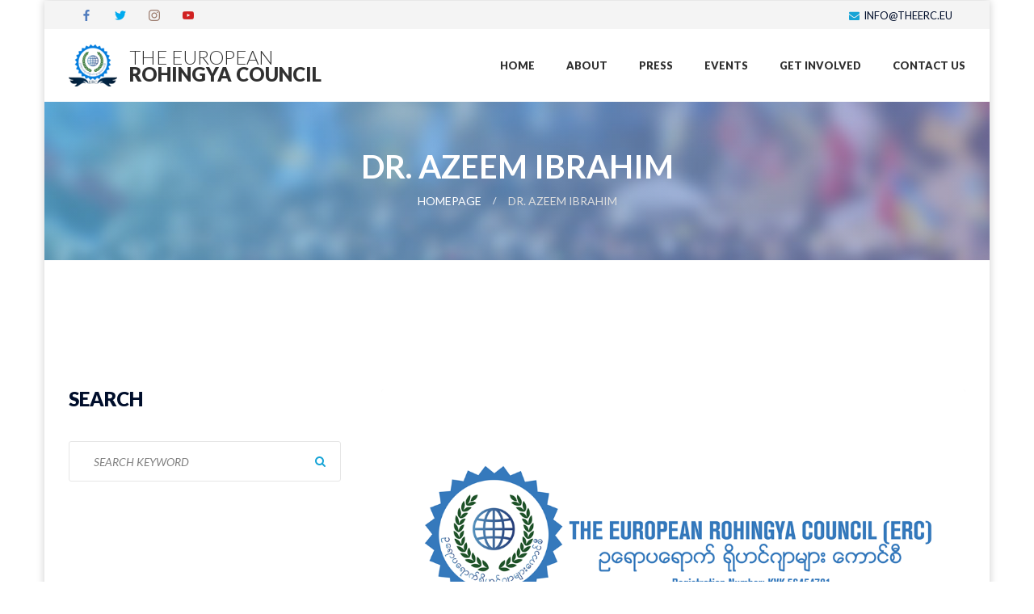

--- FILE ---
content_type: text/html; charset=UTF-8
request_url: https://www.theerc.eu/tag/dr-azeem-ibrahim/
body_size: 11582
content:
<!DOCTYPE html>
<html lang="en-GB" class="no-js">
<head>
	<meta charset="UTF-8">
	<meta name="viewport" content="width=device-width, initial-scale=1">
	<link rel="profile" href="http://gmpg.org/xfn/11">
		<meta name='robots' content='index, follow, max-image-preview:large, max-snippet:-1, max-video-preview:-1' />
	<style>img:is([sizes="auto" i], [sizes^="auto," i]) { contain-intrinsic-size: 3000px 1500px }</style>
	
	<!-- This site is optimized with the Yoast SEO plugin v26.3 - https://yoast.com/wordpress/plugins/seo/ -->
	<title>Dr. Azeem Ibrahim Archives - The European Rohingya Council</title>
	<link rel="canonical" href="https://www.theerc.eu/tag/dr-azeem-ibrahim/" />
	<meta property="og:locale" content="en_GB" />
	<meta property="og:type" content="article" />
	<meta property="og:title" content="Dr. Azeem Ibrahim Archives - The European Rohingya Council" />
	<meta property="og:url" content="https://www.theerc.eu/tag/dr-azeem-ibrahim/" />
	<meta property="og:site_name" content="The European Rohingya Council" />
	<meta name="twitter:card" content="summary_large_image" />
	<meta name="twitter:site" content="@the_erc" />
	<script type="application/ld+json" class="yoast-schema-graph">{"@context":"https://schema.org","@graph":[{"@type":"CollectionPage","@id":"https://www.theerc.eu/tag/dr-azeem-ibrahim/","url":"https://www.theerc.eu/tag/dr-azeem-ibrahim/","name":"Dr. Azeem Ibrahim Archives - The European Rohingya Council","isPartOf":{"@id":"https://www.theerc.eu/#website"},"primaryImageOfPage":{"@id":"https://www.theerc.eu/tag/dr-azeem-ibrahim/#primaryimage"},"image":{"@id":"https://www.theerc.eu/tag/dr-azeem-ibrahim/#primaryimage"},"thumbnailUrl":"https://www.theerc.eu/wp-content/uploads/2020/06/The-ERC-Press-Release-White-01.png","breadcrumb":{"@id":"https://www.theerc.eu/tag/dr-azeem-ibrahim/#breadcrumb"},"inLanguage":"en-GB"},{"@type":"ImageObject","inLanguage":"en-GB","@id":"https://www.theerc.eu/tag/dr-azeem-ibrahim/#primaryimage","url":"https://www.theerc.eu/wp-content/uploads/2020/06/The-ERC-Press-Release-White-01.png","contentUrl":"https://www.theerc.eu/wp-content/uploads/2020/06/The-ERC-Press-Release-White-01.png","width":1024,"height":576},{"@type":"BreadcrumbList","@id":"https://www.theerc.eu/tag/dr-azeem-ibrahim/#breadcrumb","itemListElement":[{"@type":"ListItem","position":1,"name":"Home","item":"https://www.theerc.eu/"},{"@type":"ListItem","position":2,"name":"Dr. Azeem Ibrahim"}]},{"@type":"WebSite","@id":"https://www.theerc.eu/#website","url":"https://www.theerc.eu/","name":"The European Rohingya Council","description":"Representing Rohingya across the Europe","publisher":{"@id":"https://www.theerc.eu/#organization"},"potentialAction":[{"@type":"SearchAction","target":{"@type":"EntryPoint","urlTemplate":"https://www.theerc.eu/?s={search_term_string}"},"query-input":{"@type":"PropertyValueSpecification","valueRequired":true,"valueName":"search_term_string"}}],"inLanguage":"en-GB"},{"@type":"Organization","@id":"https://www.theerc.eu/#organization","name":"The European Rohingya Council","url":"https://www.theerc.eu/","logo":{"@type":"ImageObject","inLanguage":"en-GB","@id":"https://www.theerc.eu/#/schema/logo/image/","url":"https://www.theerc.eu/wp-content/uploads/2022/03/ERC-Header-Logo-01.png","contentUrl":"https://www.theerc.eu/wp-content/uploads/2022/03/ERC-Header-Logo-01.png","width":228,"height":80,"caption":"The European Rohingya Council"},"image":{"@id":"https://www.theerc.eu/#/schema/logo/image/"},"sameAs":["http://www.facebook.com/theerc.eu","https://x.com/the_erc"]}]}</script>
	<!-- / Yoast SEO plugin. -->


<link rel='dns-prefetch' href='//static.addtoany.com' />
<link rel='dns-prefetch' href='//fonts.googleapis.com' />
<link rel="alternate" type="application/rss+xml" title="The European Rohingya Council &raquo; Feed" href="https://www.theerc.eu/feed/" />
<link rel="alternate" type="application/rss+xml" title="The European Rohingya Council &raquo; Comments Feed" href="https://www.theerc.eu/comments/feed/" />
<link rel="alternate" type="application/rss+xml" title="The European Rohingya Council &raquo; Dr. Azeem Ibrahim Tag Feed" href="https://www.theerc.eu/tag/dr-azeem-ibrahim/feed/" />
<script type="text/javascript">
/* <![CDATA[ */
window._wpemojiSettings = {"baseUrl":"https:\/\/s.w.org\/images\/core\/emoji\/16.0.1\/72x72\/","ext":".png","svgUrl":"https:\/\/s.w.org\/images\/core\/emoji\/16.0.1\/svg\/","svgExt":".svg","source":{"concatemoji":"https:\/\/www.theerc.eu\/wp-includes\/js\/wp-emoji-release.min.js?ver=6.8.3"}};
/*! This file is auto-generated */
!function(s,n){var o,i,e;function c(e){try{var t={supportTests:e,timestamp:(new Date).valueOf()};sessionStorage.setItem(o,JSON.stringify(t))}catch(e){}}function p(e,t,n){e.clearRect(0,0,e.canvas.width,e.canvas.height),e.fillText(t,0,0);var t=new Uint32Array(e.getImageData(0,0,e.canvas.width,e.canvas.height).data),a=(e.clearRect(0,0,e.canvas.width,e.canvas.height),e.fillText(n,0,0),new Uint32Array(e.getImageData(0,0,e.canvas.width,e.canvas.height).data));return t.every(function(e,t){return e===a[t]})}function u(e,t){e.clearRect(0,0,e.canvas.width,e.canvas.height),e.fillText(t,0,0);for(var n=e.getImageData(16,16,1,1),a=0;a<n.data.length;a++)if(0!==n.data[a])return!1;return!0}function f(e,t,n,a){switch(t){case"flag":return n(e,"\ud83c\udff3\ufe0f\u200d\u26a7\ufe0f","\ud83c\udff3\ufe0f\u200b\u26a7\ufe0f")?!1:!n(e,"\ud83c\udde8\ud83c\uddf6","\ud83c\udde8\u200b\ud83c\uddf6")&&!n(e,"\ud83c\udff4\udb40\udc67\udb40\udc62\udb40\udc65\udb40\udc6e\udb40\udc67\udb40\udc7f","\ud83c\udff4\u200b\udb40\udc67\u200b\udb40\udc62\u200b\udb40\udc65\u200b\udb40\udc6e\u200b\udb40\udc67\u200b\udb40\udc7f");case"emoji":return!a(e,"\ud83e\udedf")}return!1}function g(e,t,n,a){var r="undefined"!=typeof WorkerGlobalScope&&self instanceof WorkerGlobalScope?new OffscreenCanvas(300,150):s.createElement("canvas"),o=r.getContext("2d",{willReadFrequently:!0}),i=(o.textBaseline="top",o.font="600 32px Arial",{});return e.forEach(function(e){i[e]=t(o,e,n,a)}),i}function t(e){var t=s.createElement("script");t.src=e,t.defer=!0,s.head.appendChild(t)}"undefined"!=typeof Promise&&(o="wpEmojiSettingsSupports",i=["flag","emoji"],n.supports={everything:!0,everythingExceptFlag:!0},e=new Promise(function(e){s.addEventListener("DOMContentLoaded",e,{once:!0})}),new Promise(function(t){var n=function(){try{var e=JSON.parse(sessionStorage.getItem(o));if("object"==typeof e&&"number"==typeof e.timestamp&&(new Date).valueOf()<e.timestamp+604800&&"object"==typeof e.supportTests)return e.supportTests}catch(e){}return null}();if(!n){if("undefined"!=typeof Worker&&"undefined"!=typeof OffscreenCanvas&&"undefined"!=typeof URL&&URL.createObjectURL&&"undefined"!=typeof Blob)try{var e="postMessage("+g.toString()+"("+[JSON.stringify(i),f.toString(),p.toString(),u.toString()].join(",")+"));",a=new Blob([e],{type:"text/javascript"}),r=new Worker(URL.createObjectURL(a),{name:"wpTestEmojiSupports"});return void(r.onmessage=function(e){c(n=e.data),r.terminate(),t(n)})}catch(e){}c(n=g(i,f,p,u))}t(n)}).then(function(e){for(var t in e)n.supports[t]=e[t],n.supports.everything=n.supports.everything&&n.supports[t],"flag"!==t&&(n.supports.everythingExceptFlag=n.supports.everythingExceptFlag&&n.supports[t]);n.supports.everythingExceptFlag=n.supports.everythingExceptFlag&&!n.supports.flag,n.DOMReady=!1,n.readyCallback=function(){n.DOMReady=!0}}).then(function(){return e}).then(function(){var e;n.supports.everything||(n.readyCallback(),(e=n.source||{}).concatemoji?t(e.concatemoji):e.wpemoji&&e.twemoji&&(t(e.twemoji),t(e.wpemoji)))}))}((window,document),window._wpemojiSettings);
/* ]]> */
</script>
<style id='wp-emoji-styles-inline-css' type='text/css'>

	img.wp-smiley, img.emoji {
		display: inline !important;
		border: none !important;
		box-shadow: none !important;
		height: 1em !important;
		width: 1em !important;
		margin: 0 0.07em !important;
		vertical-align: -0.1em !important;
		background: none !important;
		padding: 0 !important;
	}
</style>
<link rel='stylesheet' id='wp-block-library-css' href='https://www.theerc.eu/wp-includes/css/dist/block-library/style.min.css?ver=6.8.3' type='text/css' media='all' />
<style id='wp-block-library-theme-inline-css' type='text/css'>
.wp-block-audio :where(figcaption){color:#555;font-size:13px;text-align:center}.is-dark-theme .wp-block-audio :where(figcaption){color:#ffffffa6}.wp-block-audio{margin:0 0 1em}.wp-block-code{border:1px solid #ccc;border-radius:4px;font-family:Menlo,Consolas,monaco,monospace;padding:.8em 1em}.wp-block-embed :where(figcaption){color:#555;font-size:13px;text-align:center}.is-dark-theme .wp-block-embed :where(figcaption){color:#ffffffa6}.wp-block-embed{margin:0 0 1em}.blocks-gallery-caption{color:#555;font-size:13px;text-align:center}.is-dark-theme .blocks-gallery-caption{color:#ffffffa6}:root :where(.wp-block-image figcaption){color:#555;font-size:13px;text-align:center}.is-dark-theme :root :where(.wp-block-image figcaption){color:#ffffffa6}.wp-block-image{margin:0 0 1em}.wp-block-pullquote{border-bottom:4px solid;border-top:4px solid;color:currentColor;margin-bottom:1.75em}.wp-block-pullquote cite,.wp-block-pullquote footer,.wp-block-pullquote__citation{color:currentColor;font-size:.8125em;font-style:normal;text-transform:uppercase}.wp-block-quote{border-left:.25em solid;margin:0 0 1.75em;padding-left:1em}.wp-block-quote cite,.wp-block-quote footer{color:currentColor;font-size:.8125em;font-style:normal;position:relative}.wp-block-quote:where(.has-text-align-right){border-left:none;border-right:.25em solid;padding-left:0;padding-right:1em}.wp-block-quote:where(.has-text-align-center){border:none;padding-left:0}.wp-block-quote.is-large,.wp-block-quote.is-style-large,.wp-block-quote:where(.is-style-plain){border:none}.wp-block-search .wp-block-search__label{font-weight:700}.wp-block-search__button{border:1px solid #ccc;padding:.375em .625em}:where(.wp-block-group.has-background){padding:1.25em 2.375em}.wp-block-separator.has-css-opacity{opacity:.4}.wp-block-separator{border:none;border-bottom:2px solid;margin-left:auto;margin-right:auto}.wp-block-separator.has-alpha-channel-opacity{opacity:1}.wp-block-separator:not(.is-style-wide):not(.is-style-dots){width:100px}.wp-block-separator.has-background:not(.is-style-dots){border-bottom:none;height:1px}.wp-block-separator.has-background:not(.is-style-wide):not(.is-style-dots){height:2px}.wp-block-table{margin:0 0 1em}.wp-block-table td,.wp-block-table th{word-break:normal}.wp-block-table :where(figcaption){color:#555;font-size:13px;text-align:center}.is-dark-theme .wp-block-table :where(figcaption){color:#ffffffa6}.wp-block-video :where(figcaption){color:#555;font-size:13px;text-align:center}.is-dark-theme .wp-block-video :where(figcaption){color:#ffffffa6}.wp-block-video{margin:0 0 1em}:root :where(.wp-block-template-part.has-background){margin-bottom:0;margin-top:0;padding:1.25em 2.375em}
</style>
<style id='classic-theme-styles-inline-css' type='text/css'>
/*! This file is auto-generated */
.wp-block-button__link{color:#fff;background-color:#32373c;border-radius:9999px;box-shadow:none;text-decoration:none;padding:calc(.667em + 2px) calc(1.333em + 2px);font-size:1.125em}.wp-block-file__button{background:#32373c;color:#fff;text-decoration:none}
</style>
<link rel='stylesheet' id='awsm-ead-public-css' href='https://www.theerc.eu/wp-content/plugins/embed-any-document/css/embed-public.min.css?ver=2.7.8' type='text/css' media='all' />
<style id='global-styles-inline-css' type='text/css'>
:root{--wp--preset--aspect-ratio--square: 1;--wp--preset--aspect-ratio--4-3: 4/3;--wp--preset--aspect-ratio--3-4: 3/4;--wp--preset--aspect-ratio--3-2: 3/2;--wp--preset--aspect-ratio--2-3: 2/3;--wp--preset--aspect-ratio--16-9: 16/9;--wp--preset--aspect-ratio--9-16: 9/16;--wp--preset--color--black: #000000;--wp--preset--color--cyan-bluish-gray: #abb8c3;--wp--preset--color--white: #ffffff;--wp--preset--color--pale-pink: #f78da7;--wp--preset--color--vivid-red: #cf2e2e;--wp--preset--color--luminous-vivid-orange: #ff6900;--wp--preset--color--luminous-vivid-amber: #fcb900;--wp--preset--color--light-green-cyan: #7bdcb5;--wp--preset--color--vivid-green-cyan: #00d084;--wp--preset--color--pale-cyan-blue: #8ed1fc;--wp--preset--color--vivid-cyan-blue: #0693e3;--wp--preset--color--vivid-purple: #9b51e0;--wp--preset--gradient--vivid-cyan-blue-to-vivid-purple: linear-gradient(135deg,rgba(6,147,227,1) 0%,rgb(155,81,224) 100%);--wp--preset--gradient--light-green-cyan-to-vivid-green-cyan: linear-gradient(135deg,rgb(122,220,180) 0%,rgb(0,208,130) 100%);--wp--preset--gradient--luminous-vivid-amber-to-luminous-vivid-orange: linear-gradient(135deg,rgba(252,185,0,1) 0%,rgba(255,105,0,1) 100%);--wp--preset--gradient--luminous-vivid-orange-to-vivid-red: linear-gradient(135deg,rgba(255,105,0,1) 0%,rgb(207,46,46) 100%);--wp--preset--gradient--very-light-gray-to-cyan-bluish-gray: linear-gradient(135deg,rgb(238,238,238) 0%,rgb(169,184,195) 100%);--wp--preset--gradient--cool-to-warm-spectrum: linear-gradient(135deg,rgb(74,234,220) 0%,rgb(151,120,209) 20%,rgb(207,42,186) 40%,rgb(238,44,130) 60%,rgb(251,105,98) 80%,rgb(254,248,76) 100%);--wp--preset--gradient--blush-light-purple: linear-gradient(135deg,rgb(255,206,236) 0%,rgb(152,150,240) 100%);--wp--preset--gradient--blush-bordeaux: linear-gradient(135deg,rgb(254,205,165) 0%,rgb(254,45,45) 50%,rgb(107,0,62) 100%);--wp--preset--gradient--luminous-dusk: linear-gradient(135deg,rgb(255,203,112) 0%,rgb(199,81,192) 50%,rgb(65,88,208) 100%);--wp--preset--gradient--pale-ocean: linear-gradient(135deg,rgb(255,245,203) 0%,rgb(182,227,212) 50%,rgb(51,167,181) 100%);--wp--preset--gradient--electric-grass: linear-gradient(135deg,rgb(202,248,128) 0%,rgb(113,206,126) 100%);--wp--preset--gradient--midnight: linear-gradient(135deg,rgb(2,3,129) 0%,rgb(40,116,252) 100%);--wp--preset--font-size--small: 13px;--wp--preset--font-size--medium: 20px;--wp--preset--font-size--large: 36px;--wp--preset--font-size--x-large: 42px;--wp--preset--spacing--20: 0.44rem;--wp--preset--spacing--30: 0.67rem;--wp--preset--spacing--40: 1rem;--wp--preset--spacing--50: 1.5rem;--wp--preset--spacing--60: 2.25rem;--wp--preset--spacing--70: 3.38rem;--wp--preset--spacing--80: 5.06rem;--wp--preset--shadow--natural: 6px 6px 9px rgba(0, 0, 0, 0.2);--wp--preset--shadow--deep: 12px 12px 50px rgba(0, 0, 0, 0.4);--wp--preset--shadow--sharp: 6px 6px 0px rgba(0, 0, 0, 0.2);--wp--preset--shadow--outlined: 6px 6px 0px -3px rgba(255, 255, 255, 1), 6px 6px rgba(0, 0, 0, 1);--wp--preset--shadow--crisp: 6px 6px 0px rgba(0, 0, 0, 1);}:where(.is-layout-flex){gap: 0.5em;}:where(.is-layout-grid){gap: 0.5em;}body .is-layout-flex{display: flex;}.is-layout-flex{flex-wrap: wrap;align-items: center;}.is-layout-flex > :is(*, div){margin: 0;}body .is-layout-grid{display: grid;}.is-layout-grid > :is(*, div){margin: 0;}:where(.wp-block-columns.is-layout-flex){gap: 2em;}:where(.wp-block-columns.is-layout-grid){gap: 2em;}:where(.wp-block-post-template.is-layout-flex){gap: 1.25em;}:where(.wp-block-post-template.is-layout-grid){gap: 1.25em;}.has-black-color{color: var(--wp--preset--color--black) !important;}.has-cyan-bluish-gray-color{color: var(--wp--preset--color--cyan-bluish-gray) !important;}.has-white-color{color: var(--wp--preset--color--white) !important;}.has-pale-pink-color{color: var(--wp--preset--color--pale-pink) !important;}.has-vivid-red-color{color: var(--wp--preset--color--vivid-red) !important;}.has-luminous-vivid-orange-color{color: var(--wp--preset--color--luminous-vivid-orange) !important;}.has-luminous-vivid-amber-color{color: var(--wp--preset--color--luminous-vivid-amber) !important;}.has-light-green-cyan-color{color: var(--wp--preset--color--light-green-cyan) !important;}.has-vivid-green-cyan-color{color: var(--wp--preset--color--vivid-green-cyan) !important;}.has-pale-cyan-blue-color{color: var(--wp--preset--color--pale-cyan-blue) !important;}.has-vivid-cyan-blue-color{color: var(--wp--preset--color--vivid-cyan-blue) !important;}.has-vivid-purple-color{color: var(--wp--preset--color--vivid-purple) !important;}.has-black-background-color{background-color: var(--wp--preset--color--black) !important;}.has-cyan-bluish-gray-background-color{background-color: var(--wp--preset--color--cyan-bluish-gray) !important;}.has-white-background-color{background-color: var(--wp--preset--color--white) !important;}.has-pale-pink-background-color{background-color: var(--wp--preset--color--pale-pink) !important;}.has-vivid-red-background-color{background-color: var(--wp--preset--color--vivid-red) !important;}.has-luminous-vivid-orange-background-color{background-color: var(--wp--preset--color--luminous-vivid-orange) !important;}.has-luminous-vivid-amber-background-color{background-color: var(--wp--preset--color--luminous-vivid-amber) !important;}.has-light-green-cyan-background-color{background-color: var(--wp--preset--color--light-green-cyan) !important;}.has-vivid-green-cyan-background-color{background-color: var(--wp--preset--color--vivid-green-cyan) !important;}.has-pale-cyan-blue-background-color{background-color: var(--wp--preset--color--pale-cyan-blue) !important;}.has-vivid-cyan-blue-background-color{background-color: var(--wp--preset--color--vivid-cyan-blue) !important;}.has-vivid-purple-background-color{background-color: var(--wp--preset--color--vivid-purple) !important;}.has-black-border-color{border-color: var(--wp--preset--color--black) !important;}.has-cyan-bluish-gray-border-color{border-color: var(--wp--preset--color--cyan-bluish-gray) !important;}.has-white-border-color{border-color: var(--wp--preset--color--white) !important;}.has-pale-pink-border-color{border-color: var(--wp--preset--color--pale-pink) !important;}.has-vivid-red-border-color{border-color: var(--wp--preset--color--vivid-red) !important;}.has-luminous-vivid-orange-border-color{border-color: var(--wp--preset--color--luminous-vivid-orange) !important;}.has-luminous-vivid-amber-border-color{border-color: var(--wp--preset--color--luminous-vivid-amber) !important;}.has-light-green-cyan-border-color{border-color: var(--wp--preset--color--light-green-cyan) !important;}.has-vivid-green-cyan-border-color{border-color: var(--wp--preset--color--vivid-green-cyan) !important;}.has-pale-cyan-blue-border-color{border-color: var(--wp--preset--color--pale-cyan-blue) !important;}.has-vivid-cyan-blue-border-color{border-color: var(--wp--preset--color--vivid-cyan-blue) !important;}.has-vivid-purple-border-color{border-color: var(--wp--preset--color--vivid-purple) !important;}.has-vivid-cyan-blue-to-vivid-purple-gradient-background{background: var(--wp--preset--gradient--vivid-cyan-blue-to-vivid-purple) !important;}.has-light-green-cyan-to-vivid-green-cyan-gradient-background{background: var(--wp--preset--gradient--light-green-cyan-to-vivid-green-cyan) !important;}.has-luminous-vivid-amber-to-luminous-vivid-orange-gradient-background{background: var(--wp--preset--gradient--luminous-vivid-amber-to-luminous-vivid-orange) !important;}.has-luminous-vivid-orange-to-vivid-red-gradient-background{background: var(--wp--preset--gradient--luminous-vivid-orange-to-vivid-red) !important;}.has-very-light-gray-to-cyan-bluish-gray-gradient-background{background: var(--wp--preset--gradient--very-light-gray-to-cyan-bluish-gray) !important;}.has-cool-to-warm-spectrum-gradient-background{background: var(--wp--preset--gradient--cool-to-warm-spectrum) !important;}.has-blush-light-purple-gradient-background{background: var(--wp--preset--gradient--blush-light-purple) !important;}.has-blush-bordeaux-gradient-background{background: var(--wp--preset--gradient--blush-bordeaux) !important;}.has-luminous-dusk-gradient-background{background: var(--wp--preset--gradient--luminous-dusk) !important;}.has-pale-ocean-gradient-background{background: var(--wp--preset--gradient--pale-ocean) !important;}.has-electric-grass-gradient-background{background: var(--wp--preset--gradient--electric-grass) !important;}.has-midnight-gradient-background{background: var(--wp--preset--gradient--midnight) !important;}.has-small-font-size{font-size: var(--wp--preset--font-size--small) !important;}.has-medium-font-size{font-size: var(--wp--preset--font-size--medium) !important;}.has-large-font-size{font-size: var(--wp--preset--font-size--large) !important;}.has-x-large-font-size{font-size: var(--wp--preset--font-size--x-large) !important;}
:where(.wp-block-post-template.is-layout-flex){gap: 1.25em;}:where(.wp-block-post-template.is-layout-grid){gap: 1.25em;}
:where(.wp-block-columns.is-layout-flex){gap: 2em;}:where(.wp-block-columns.is-layout-grid){gap: 2em;}
:root :where(.wp-block-pullquote){font-size: 1.5em;line-height: 1.6;}
</style>
<link rel='stylesheet' id='fontawesome-five-css-css' href='https://www.theerc.eu/wp-content/plugins/accesspress-social-counter/css/fontawesome-all.css?ver=1.9.2' type='text/css' media='all' />
<link rel='stylesheet' id='contact-form-7-css' href='https://www.theerc.eu/wp-content/plugins/contact-form-7/includes/css/styles.css?ver=6.1.3' type='text/css' media='all' />
<style id='woocommerce-inline-inline-css' type='text/css'>
.woocommerce form .form-row .required { visibility: visible; }
</style>
<link rel='stylesheet' id='brands-styles-css' href='https://www.theerc.eu/wp-content/plugins/woocommerce/assets/css/brands.css?ver=10.3.4' type='text/css' media='all' />
<link rel='stylesheet' id='font-awesome-css' href='https://www.theerc.eu/wp-content/plugins/unyson/framework/static/libs/font-awesome/css/font-awesome.min.css?ver=2.7.31' type='text/css' media='all' />
<link rel='stylesheet' id='qtip-css' href='https://www.theerc.eu/wp-content/plugins/unyson/framework/static/libs/qtip/css/jquery.qtip.min.css?ver=2.7.31' type='text/css' media='all' />
<link rel='stylesheet' id='fw-extension-feedback-stars-styles-css' href='https://www.theerc.eu/wp-content/plugins/unyson/framework/extensions/feedback/extensions/feedback-stars/static/css/styles.css?ver=1.0.0' type='text/css' media='all' />
<link rel='stylesheet' id='addtoany-css' href='https://www.theerc.eu/wp-content/plugins/add-to-any/addtoany.min.css?ver=1.16' type='text/css' media='all' />
<link rel='stylesheet' id='social-activism-icon-fonts-css' href='https://www.theerc.eu/wp-content/themes/social-activism/css/fonts.css?ver=1.0.2' type='text/css' media='all' />
<link rel='stylesheet' id='social-activism-font-css' href='//fonts.googleapis.com/css?family=Lato%3A300%2C300italic%2C400%2C400italic%2C600%2C700%2C900%7CMontserrat%3A300%2C700&#038;subset=latin-ext&#038;ver=1.0.2' type='text/css' media='all' />
<link rel='stylesheet' id='social-activism-woo-css' href='https://www.theerc.eu/wp-content/themes/social-activism/css/woo4.css?ver=1.0.2' type='text/css' media='all' />
<link rel='stylesheet' id='social-activism-accesspress-css' href='https://www.theerc.eu/wp-content/themes/social-activism/css/accesspress.css?ver=1.0.2' type='text/css' media='all' />
<link rel='stylesheet' id='social-activism-bootstrap-css' href='https://www.theerc.eu/wp-content/themes/social-activism/css/bootstrap.min.css?ver=1.0.2' type='text/css' media='all' />
<link rel='stylesheet' id='social-activism-animations-css' href='https://www.theerc.eu/wp-content/themes/social-activism/css/animations.css?ver=1.0.2' type='text/css' media='all' />
<link rel='stylesheet' id='social-activism-main-css' href='https://www.theerc.eu/wp-content/themes/social-activism/css/main4.css?ver=1.0.27' type='text/css' media='all' />
<style id='social-activism-main-inline-css' type='text/css'>
/* Customizer options */  span.taxonomy-name-title { display:none; }
</style>
<link rel='stylesheet' id='social-activism-style-css' href='https://www.theerc.eu/wp-content/themes/social-activism/style.css?ver=1.0.27' type='text/css' media='all' />
<script type="text/javascript" src="https://www.theerc.eu/wp-includes/js/jquery/jquery.min.js?ver=3.7.1" id="jquery-core-js"></script>
<script type="text/javascript" src="https://www.theerc.eu/wp-includes/js/jquery/jquery-migrate.min.js?ver=3.4.1" id="jquery-migrate-js"></script>
<script type="text/javascript" id="addtoany-core-js-before">
/* <![CDATA[ */
window.a2a_config=window.a2a_config||{};a2a_config.callbacks=[];a2a_config.overlays=[];a2a_config.templates={};a2a_localize = {
	Share: "Share",
	Save: "Save",
	Subscribe: "Subscribe",
	Email: "Email",
	Bookmark: "Bookmark",
	ShowAll: "Show All",
	ShowLess: "Show less",
	FindServices: "Find service(s)",
	FindAnyServiceToAddTo: "Instantly find any service to add to",
	PoweredBy: "Powered by",
	ShareViaEmail: "Share via email",
	SubscribeViaEmail: "Subscribe via email",
	BookmarkInYourBrowser: "Bookmark in your browser",
	BookmarkInstructions: "Press Ctrl+D or \u2318+D to bookmark this page",
	AddToYourFavorites: "Add to your favourites",
	SendFromWebOrProgram: "Send from any email address or email program",
	EmailProgram: "Email program",
	More: "More&#8230;",
	ThanksForSharing: "Thanks for sharing!",
	ThanksForFollowing: "Thanks for following!"
};
/* ]]> */
</script>
<script type="text/javascript" defer src="https://static.addtoany.com/menu/page.js" id="addtoany-core-js"></script>
<script type="text/javascript" defer src="https://www.theerc.eu/wp-content/plugins/add-to-any/addtoany.min.js?ver=1.1" id="addtoany-jquery-js"></script>
<script type="text/javascript" src="https://www.theerc.eu/wp-content/plugins/woocommerce/assets/js/jquery-blockui/jquery.blockUI.min.js?ver=2.7.0-wc.10.3.4" id="wc-jquery-blockui-js" data-wp-strategy="defer"></script>
<script type="text/javascript" id="wc-add-to-cart-js-extra">
/* <![CDATA[ */
var wc_add_to_cart_params = {"ajax_url":"\/wp-admin\/admin-ajax.php","wc_ajax_url":"\/?wc-ajax=%%endpoint%%","i18n_view_cart":"View basket","cart_url":"https:\/\/www.theerc.eu\/sample-data-dummy-entry\/","is_cart":"","cart_redirect_after_add":"no"};
/* ]]> */
</script>
<script type="text/javascript" src="https://www.theerc.eu/wp-content/plugins/woocommerce/assets/js/frontend/add-to-cart.min.js?ver=10.3.4" id="wc-add-to-cart-js" data-wp-strategy="defer"></script>
<script type="text/javascript" src="https://www.theerc.eu/wp-content/plugins/woocommerce/assets/js/js-cookie/js.cookie.min.js?ver=2.1.4-wc.10.3.4" id="wc-js-cookie-js" defer="defer" data-wp-strategy="defer"></script>
<script type="text/javascript" id="woocommerce-js-extra">
/* <![CDATA[ */
var woocommerce_params = {"ajax_url":"\/wp-admin\/admin-ajax.php","wc_ajax_url":"\/?wc-ajax=%%endpoint%%","i18n_password_show":"Show password","i18n_password_hide":"Hide password"};
/* ]]> */
</script>
<script type="text/javascript" src="https://www.theerc.eu/wp-content/plugins/woocommerce/assets/js/frontend/woocommerce.min.js?ver=10.3.4" id="woocommerce-js" defer="defer" data-wp-strategy="defer"></script>
<script type="text/javascript" src="https://www.theerc.eu/wp-content/plugins/js_composer/assets/js/vendors/woocommerce-add-to-cart.js?ver=8.7.2" id="vc_woocommerce-add-to-cart-js-js"></script>
<script type="text/javascript" src="https://www.theerc.eu/wp-content/plugins/unyson/framework/static/libs/qtip/jquery.qtip.min.js?ver=2.7.31" id="qtip-js"></script>
<script type="text/javascript" src="https://www.theerc.eu/wp-content/plugins/unyson/framework/extensions/feedback/extensions/feedback-stars/static/js/scripts.js?ver=1.0.0" id="fw-extension-feedback-stars-scripts-js"></script>
<script type="text/javascript" src="https://www.theerc.eu/wp-content/themes/social-activism/js/vendor/modernizr-2.6.2.min.js?ver=2.6.2" id="social-activism-modernizr-js"></script>
<script></script><link rel="https://api.w.org/" href="https://www.theerc.eu/wp-json/" /><link rel="alternate" title="JSON" type="application/json" href="https://www.theerc.eu/wp-json/wp/v2/tags/278" /><link rel="EditURI" type="application/rsd+xml" title="RSD" href="https://www.theerc.eu/xmlrpc.php?rsd" />
<meta name="generator" content="WordPress 6.8.3" />
<meta name="generator" content="WooCommerce 10.3.4" />
	<noscript><style>.woocommerce-product-gallery{ opacity: 1 !important; }</style></noscript>
	<meta name="generator" content="Powered by WPBakery Page Builder - drag and drop page builder for WordPress."/>
<link rel="icon" href="https://www.theerc.eu/wp-content/uploads/2020/04/theerc-icon.png" sizes="32x32" />
<link rel="icon" href="https://www.theerc.eu/wp-content/uploads/2020/04/theerc-icon.png" sizes="192x192" />
<link rel="apple-touch-icon" href="https://www.theerc.eu/wp-content/uploads/2020/04/theerc-icon.png" />
<meta name="msapplication-TileImage" content="https://www.theerc.eu/wp-content/uploads/2020/04/theerc-icon.png" />
<noscript><style> .wpb_animate_when_almost_visible { opacity: 1; }</style></noscript></head>

<body class="archive tag tag-dr-azeem-ibrahim tag-278 wp-theme-social-activism theme-social-activism woocommerce-no-js group-blog masthead-fixed archive-list-view full-width footer-widgets wpb-js-composer js-comp-ver-8.7.2 vc_responsive">
	<!-- page preloader -->
	<div class="preloader">
		<div class="preloader_image pulse"></div>
	</div>

<!-- search modal -->
<div class="modal" tabindex="-1" role="dialog" aria-labelledby="search_modal" id="search_modal">
	<button type="button" class=Close data-dismiss="modal" aria-label=Close>
		<span aria-hidden="true">
			<i class="rt-icon2-cross2"></i>
		</span>
	</button>
	<div class="widget widget_search">
		
<form role="search" method="get" class="search-form form-inline" action="https://www.theerc.eu/">
	<div class="form-group">
		<label>
			<input type="search" class="search-field form-control"
			       placeholder="Search Keyword"
			       value="" name="s"
			       title="Search for:"/>
		</label>
	</div>
	<button type="submit" class="search-submit theme_button color1 no_bg_button">
		<span class="screen-reader-text">Search</span>
	</button>
</form>
	</div>
</div>
	<!-- Unyson messages modal -->
	<div class="modal fade" tabindex="-1" role="dialog" id="messages_modal">
		<div class="fw-messages-wrap ls with_padding">
					</div>
	</div><!-- eof .modal -->

<!-- wrappers for visual page editor and boxed version of template -->
<div id="canvas" class="boxed">
	<div id="box_wrapper" class="container">
		<!-- template sections -->
		<section class="page_topline ls ms section_padding_top_5 section_padding_bottom_5 table_section table_section_md">
	<div class="container">
		<div class="row">
			<div class="col-md-3 text-center text-md-left">
							<div class="page_social_icons">
					<span class="social-icons">
				<a href="https://www.facebook.com/theerc.eu%20"
			   class="social-icon soc-facebook color-icon"></a>
					<a href="https://twitter.com/the_erc"
			   class="social-icon soc-twitter color-icon"></a>
					<a href="https://www.instagram.com/theerc.eu/"
			   class="social-icon soc-instagram color-icon"></a>
					<a href="https://www.youtube.com/c/EuropeanRohingyaCouncil%20"
			   class="social-icon soc-youtube color-icon"></a>
		</span>
				</div><!-- eof social icons -->
						</div><!-- eof .col- -->
			<div class="col-md-9 text-center text-md-right">

                                <div class="inline-content darklinks">
                                        <span class='small-text'><i class="fa fa-envelope highlight rightpadding_5" aria-hidden="true"></i><a href='mailto:info@theerc.eu'>info@theerc.eu</a></span>                </div><!-- eof logo-meta -->
                
			</div><!-- eof .col- -->
		</div>
	</div>
</section><!-- .page_topline -->
<header class="page_header header_white toggler_right">
    <div class="container">
        <div class="row">
            <div class="col-sm-12">
                <div class="display_table_md">
                    <div class="display_table_cell_md">
                        <div>
							<a href="https://www.theerc.eu/"
   rel="home" class="logo logo_image_and_text">
			<img src="//www.theerc.eu/wp-content/uploads/2020/03/logo.png" alt="The European &lt;strong&gt;Rohingya Council&lt;/strong&gt;">
				<span class="logo_text">
			The European <strong>Rohingya Council</strong>		</span>
	</a>                        </div><!-- eof .header_left_logo -->
                    </div>
                    <div class="display_table_cell_md">
                        <nav class="mainmenu_wrapper primary-navigation text-md-right">
							<ul id="menu-menu-1" class="sf-menu nav-menu nav"><li id="menu-item-3581" class="menu-item menu-item-type-post_type menu-item-object-page menu-item-home menu-item-3581"><a href="https://www.theerc.eu/" >Home</a></li>
<li id="menu-item-253" class="menu-item menu-item-type-post_type menu-item-object-page menu-item-253"><a href="https://www.theerc.eu/blog/about/" >About</a></li>
<li id="menu-item-3083" class="menu-item menu-item-type-taxonomy menu-item-object-category menu-item-3083"><a href="https://www.theerc.eu/category/press-release/" >Press</a></li>
<li id="menu-item-631" class="menu-item menu-item-type-custom menu-item-object-custom menu-item-631"><a href="https://www.theerc.eu/event-category/meetup/" >Events</a></li>
<li id="menu-item-721" class="menu-item menu-item-type-post_type menu-item-object-page menu-item-721"><a href="https://www.theerc.eu/volunteer/" >Get Involved</a></li>
<li id="menu-item-293" class="menu-item menu-item-type-post_type menu-item-object-page menu-item-293"><a href="https://www.theerc.eu/our-focus/contacts/" >Contact US</a></li>
</ul>                        </nav>
                        <span class="toggle_menu"><span></span></span>
                    </div>
                </div>
            </div><!--	eof .col-sm-* -->
        </div><!--	eof .row-->
    </div> <!--	eof .container-->
</header><!-- eof .page_header --><section class="page_breadcrumbs cs gradient2 parallax section_padding_top_50 section_padding_bottom_50">
	<div class="container">
		<div class="row">
			<div class="col-sm-12 text-center">
								<h2 class="highlight bold">
					<span class="taxonomy-name-title">Tag: </span><span>Dr. Azeem Ibrahim</span>				</h2>
					<ol class="breadcrumb darklinks">
									<li class="first-item">
									<a href="https://www.theerc.eu/">Homepage</a></li>
													                				<li class="last-item">Dr. Azeem Ibrahim</li>
						</ol>
			</div>
		</div>
	</div>
</section>		<section class="ls page_content section_padding_top_150 section_padding_bottom_130 columns_padding_25">
			<div class="container">
				<div class="row">

										
    <!-- tc: archive -->
	<div id="content" class="col-sm-7 col-md-8 col-lg-8 col-sm-push-5 col-md-push-4 col-lg-push-4">
		
		<article id="post-3296" class="vertical-item content-padding big-padding with_border rounded post-3296 post type-post status-publish format-standard has-post-thumbnail hentry category-press-release tag-bangladesh tag-bob-rae tag-dr-ambia-perveen tag-dr-azeem-ibrahim tag-dr-hla-kyaw tag-icj tag-michael-becker tag-myanmar tag-phil-robertson tag-rohingya tag-stephanie-mcdermott">
			<div class="item-media-wrap">
		<div class="item-media entry-thumbnail post-thumbnail top_rounded">
			
			<img width="1024" height="576" src="https://www.theerc.eu/wp-content/uploads/2020/06/The-ERC-Press-Release-White-01.png" class="attachment-social-activism-full-width size-social-activism-full-width wp-post-image" alt="" decoding="async" fetchpriority="high" srcset="https://www.theerc.eu/wp-content/uploads/2020/06/The-ERC-Press-Release-White-01.png 1024w, https://www.theerc.eu/wp-content/uploads/2020/06/The-ERC-Press-Release-White-01-600x338.png 600w, https://www.theerc.eu/wp-content/uploads/2020/06/The-ERC-Press-Release-White-01-300x169.png 300w, https://www.theerc.eu/wp-content/uploads/2020/06/The-ERC-Press-Release-White-01-150x84.png 150w, https://www.theerc.eu/wp-content/uploads/2020/06/The-ERC-Press-Release-White-01-768x432.png 768w" sizes="(max-width: 1024px) 100vw, 1024px" />					<div class="media-links">
						<a class="abs-link" href="https://www.theerc.eu/press-release-the-icj-and-the-direction-of-rohingya-plight/"></a>
					</div>
						</div> <!-- .item-media -->
	</div> <!-- .item-media-wrap -->
		
	
	<div class="item-content entry-content">

		<header class="entry-header">
			<h4 class="entry-title"><a href="https://www.theerc.eu/press-release-the-icj-and-the-direction-of-rohingya-plight/" rel="bookmark">Press Release: The ICJ and The Direction of Rohingya Plight</a></h4>		</header><!-- .entry-header -->

					<div class="entry-content">
				<p>PRESS RELEASE June 7, 2020 THE ICJ AND THE DIRECTION OF ROHINGYA PLIGHT The European Rohingya Council (ERC) organized the first live virtual conference on “The ICJ and The Direction of Rohingya’s Plight” on June 6, 2020. The aim of the conference was to revisit the ICJ ruling of January 2020 and to ascertain how [&hellip;]</p>
<div class="addtoany_share_save_container addtoany_content addtoany_content_bottom"><div class="a2a_kit a2a_kit_size_20 addtoany_list" data-a2a-url="https://www.theerc.eu/press-release-the-icj-and-the-direction-of-rohingya-plight/" data-a2a-title="Press Release: The ICJ and The Direction of Rohingya Plight"><a class="a2a_button_facebook" href="https://www.addtoany.com/add_to/facebook?linkurl=https%3A%2F%2Fwww.theerc.eu%2Fpress-release-the-icj-and-the-direction-of-rohingya-plight%2F&amp;linkname=Press%20Release%3A%20The%20ICJ%20and%20The%20Direction%20of%20Rohingya%20Plight" title="Facebook" rel="nofollow noopener" target="_blank"></a><a class="a2a_button_twitter" href="https://www.addtoany.com/add_to/twitter?linkurl=https%3A%2F%2Fwww.theerc.eu%2Fpress-release-the-icj-and-the-direction-of-rohingya-plight%2F&amp;linkname=Press%20Release%3A%20The%20ICJ%20and%20The%20Direction%20of%20Rohingya%20Plight" title="Twitter" rel="nofollow noopener" target="_blank"></a><a class="a2a_button_email" href="https://www.addtoany.com/add_to/email?linkurl=https%3A%2F%2Fwww.theerc.eu%2Fpress-release-the-icj-and-the-direction-of-rohingya-plight%2F&amp;linkname=Press%20Release%3A%20The%20ICJ%20and%20The%20Direction%20of%20Rohingya%20Plight" title="Email" rel="nofollow noopener" target="_blank"></a><a class="a2a_button_whatsapp" href="https://www.addtoany.com/add_to/whatsapp?linkurl=https%3A%2F%2Fwww.theerc.eu%2Fpress-release-the-icj-and-the-direction-of-rohingya-plight%2F&amp;linkname=Press%20Release%3A%20The%20ICJ%20and%20The%20Direction%20of%20Rohingya%20Plight" title="WhatsApp" rel="nofollow noopener" target="_blank"></a><a class="a2a_button_facebook_messenger" href="https://www.addtoany.com/add_to/facebook_messenger?linkurl=https%3A%2F%2Fwww.theerc.eu%2Fpress-release-the-icj-and-the-direction-of-rohingya-plight%2F&amp;linkname=Press%20Release%3A%20The%20ICJ%20and%20The%20Direction%20of%20Rohingya%20Plight" title="Messenger" rel="nofollow noopener" target="_blank"></a><a class="a2a_button_viber" href="https://www.addtoany.com/add_to/viber?linkurl=https%3A%2F%2Fwww.theerc.eu%2Fpress-release-the-icj-and-the-direction-of-rohingya-plight%2F&amp;linkname=Press%20Release%3A%20The%20ICJ%20and%20The%20Direction%20of%20Rohingya%20Plight" title="Viber" rel="nofollow noopener" target="_blank"></a><a class="a2a_button_skype" href="https://www.addtoany.com/add_to/skype?linkurl=https%3A%2F%2Fwww.theerc.eu%2Fpress-release-the-icj-and-the-direction-of-rohingya-plight%2F&amp;linkname=Press%20Release%3A%20The%20ICJ%20and%20The%20Direction%20of%20Rohingya%20Plight" title="Skype" rel="nofollow noopener" target="_blank"></a><a class="a2a_button_printfriendly" href="https://www.addtoany.com/add_to/printfriendly?linkurl=https%3A%2F%2Fwww.theerc.eu%2Fpress-release-the-icj-and-the-direction-of-rohingya-plight%2F&amp;linkname=Press%20Release%3A%20The%20ICJ%20and%20The%20Direction%20of%20Rohingya%20Plight" title="PrintFriendly" rel="nofollow noopener" target="_blank"></a><a class="a2a_dd addtoany_share_save addtoany_share" href="https://www.addtoany.com/share"></a></div></div>			</div><!-- .entry-content -->
		
        <div class="entry-meta">

            <div class="inline-content semibold small-text darklinks topmargin_30">

                
                <span>
                    <i class="fa fa-user highlight rightpadding_5" aria-hidden="true"></i>
                    <a href="https://www.theerc.eu/author/haikal/">ERC</a>

                </span>


                <span class="entry-date darklinks semibold"><i class="fa fa-calendar highlight rightpadding_5" aria-hidden="true"></i><a href="https://www.theerc.eu/press-release-the-icj-and-the-direction-of-rohingya-plight/" rel="bookmark"><time class="entry-date" datetime="2020-06-07T13:43:28+01:00">June 7, 2020</time></a></span>
                                        <div class="categories-links"><i class="fa fa-tag highlight rightpadding_5" aria-hidden="true"></i><a href="https://www.theerc.eu/category/press-release/" rel="category tag">Press Release</a></div>
                            </div>

			        </div><!-- .entry-meta -->
	</div><!-- eof .item-content -->
		</article><!-- #post-## -->
	</div><!--eof #content -->
    <!-- /tc: archive -->
	<!-- main aside sidebar -->
	<aside class="col-sm-5 col-md-4 col-lg-4 col-sm-pull-7 col-md-pull-8 col-lg-pull-8">
		<div class="widget-theme-wrapper widget_no_background "><div id="search-1" class="widget widget_search"><h3 class="widget-title">Search</h3>
<form role="search" method="get" class="search-form form-inline" action="https://www.theerc.eu/">
	<div class="form-group">
		<label>
			<input type="search" class="search-field form-control"
			       placeholder="Search Keyword"
			       value="" name="s"
			       title="Search for:"/>
		</label>
	</div>
	<button type="submit" class="search-submit theme_button color1 no_bg_button">
		<span class="screen-reader-text">Search</span>
	</button>
</form>
</div></div>	</aside>
	<!-- eof main aside sidebar -->
					</div><!-- eof .row-->
			</div><!-- eof .container -->
		</section><!-- eof .page_content -->
	<footer class="page_footer ls ms parallax section_padding_top_100 section_padding_bottom_65 columns_padding_25">
    <div class="container">

        <div class="row">
			<div class="col-sm-12"><div class="widget-theme-wrapper widget_no_background "><div id="text-1" class="widget widget_text">			<div class="textwidget"><p><img class="img-responsive" src="https://www.theerc.eu/wp-content/uploads/2022/03/ERC-Header-Logo-01.png" alt="Logo" /><br>
		The European Rohingya Council (ERC) is a non-governmental umbrella Rohingya organisation that strives to achieve community’s aspirations for the benefits of the Rohingya community in Arakan State, Burma (Myanmar) and Europe in particular and Rohingya around the world in general.</p>
		<div class="media widget-address"><div class="addr-icon"><i class="fa fa-map-marker"></i></div><div class="media-body"><address>Registered Number: KVK-56454791<br><abbr>Geldershoofd 905, 1103 BG Amsterdam, The Netherlands</abbr></address></div></div></div>
		</div></div></div>        </div>

    </div>
</footer><!-- .page_footer --><section class="ls page_copyright section_padding_top_15 section_padding_bottom_15">
    <div class="container">
        <div class="row">
            <div class="col-sm-12 text-center">
                <p class="small-text bold">
					The European Rohingya Council (ERC) &copy; Copyright 2024. All Rights Reserved                </p>
            </div>
        </div>
    </div>
</section><!-- .copyrights -->	</div><!-- eof #box_wrapper -->
</div><!-- eof #canvas -->
<script type="speculationrules">
{"prefetch":[{"source":"document","where":{"and":[{"href_matches":"\/*"},{"not":{"href_matches":["\/wp-*.php","\/wp-admin\/*","\/wp-content\/uploads\/*","\/wp-content\/*","\/wp-content\/plugins\/*","\/wp-content\/themes\/social-activism\/*","\/*\\?(.+)"]}},{"not":{"selector_matches":"a[rel~=\"nofollow\"]"}},{"not":{"selector_matches":".no-prefetch, .no-prefetch a"}}]},"eagerness":"conservative"}]}
</script>
	<script type='text/javascript'>
		(function () {
			var c = document.body.className;
			c = c.replace(/woocommerce-no-js/, 'woocommerce-js');
			document.body.className = c;
		})();
	</script>
	<link rel='stylesheet' id='wc-blocks-style-css' href='https://www.theerc.eu/wp-content/plugins/woocommerce/assets/client/blocks/wc-blocks.css?ver=wc-10.3.4' type='text/css' media='all' />
<script type="text/javascript" src="https://www.theerc.eu/wp-content/plugins/embed-any-document/js/pdfobject.min.js?ver=2.7.8" id="awsm-ead-pdf-object-js"></script>
<script type="text/javascript" id="awsm-ead-public-js-extra">
/* <![CDATA[ */
var eadPublic = [];
/* ]]> */
</script>
<script type="text/javascript" src="https://www.theerc.eu/wp-content/plugins/embed-any-document/js/embed-public.min.js?ver=2.7.8" id="awsm-ead-public-js"></script>
<script type="text/javascript" src="https://www.theerc.eu/wp-includes/js/dist/hooks.min.js?ver=4d63a3d491d11ffd8ac6" id="wp-hooks-js"></script>
<script type="text/javascript" src="https://www.theerc.eu/wp-includes/js/dist/i18n.min.js?ver=5e580eb46a90c2b997e6" id="wp-i18n-js"></script>
<script type="text/javascript" id="wp-i18n-js-after">
/* <![CDATA[ */
wp.i18n.setLocaleData( { 'text direction\u0004ltr': [ 'ltr' ] } );
/* ]]> */
</script>
<script type="text/javascript" src="https://www.theerc.eu/wp-content/plugins/contact-form-7/includes/swv/js/index.js?ver=6.1.3" id="swv-js"></script>
<script type="text/javascript" id="contact-form-7-js-before">
/* <![CDATA[ */
var wpcf7 = {
    "api": {
        "root": "https:\/\/www.theerc.eu\/wp-json\/",
        "namespace": "contact-form-7\/v1"
    }
};
/* ]]> */
</script>
<script type="text/javascript" src="https://www.theerc.eu/wp-content/plugins/contact-form-7/includes/js/index.js?ver=6.1.3" id="contact-form-7-js"></script>
<script type="text/javascript" id="post-likes-js-extra">
/* <![CDATA[ */
var MyAjax = {"ajaxurl":"https:\/\/www.theerc.eu\/wp-admin\/admin-ajax.php","security":"8224784ffc"};
/* ]]> */
</script>
<script type="text/javascript" src="https://www.theerc.eu/wp-content/plugins/mwt-addons//static/js/mod-post-likes.js?ver=1.0.0" id="post-likes-js"></script>
<script type="text/javascript" src="https://www.theerc.eu/wp-content/plugins/woocommerce/assets/js/sourcebuster/sourcebuster.min.js?ver=10.3.4" id="sourcebuster-js-js"></script>
<script type="text/javascript" id="wc-order-attribution-js-extra">
/* <![CDATA[ */
var wc_order_attribution = {"params":{"lifetime":1.0000000000000000818030539140313095458623138256371021270751953125e-5,"session":30,"base64":false,"ajaxurl":"https:\/\/www.theerc.eu\/wp-admin\/admin-ajax.php","prefix":"wc_order_attribution_","allowTracking":true},"fields":{"source_type":"current.typ","referrer":"current_add.rf","utm_campaign":"current.cmp","utm_source":"current.src","utm_medium":"current.mdm","utm_content":"current.cnt","utm_id":"current.id","utm_term":"current.trm","utm_source_platform":"current.plt","utm_creative_format":"current.fmt","utm_marketing_tactic":"current.tct","session_entry":"current_add.ep","session_start_time":"current_add.fd","session_pages":"session.pgs","session_count":"udata.vst","user_agent":"udata.uag"}};
/* ]]> */
</script>
<script type="text/javascript" src="https://www.theerc.eu/wp-content/plugins/woocommerce/assets/js/frontend/order-attribution.min.js?ver=10.3.4" id="wc-order-attribution-js"></script>
<script type="text/javascript" src="https://www.theerc.eu/wp-content/themes/social-activism/js/compressed.js?ver=1.0.2" id="social-activism-compressed-js"></script>
<script type="text/javascript" src="https://www.theerc.eu/wp-content/themes/social-activism/js/plugins.js?ver=1.0.2" id="social-activism-plugins-js"></script>
<script type="text/javascript" src="https://www.theerc.eu/wp-content/themes/social-activism/js/woo.js?ver=1.0.2" id="social-activism-woo-js"></script>
<script type="text/javascript" src="https://www.theerc.eu/wp-content/themes/social-activism/js/main.js?ver=1.0.2" id="social-activism-main-js"></script>
<script></script></body>
</html>

--- FILE ---
content_type: text/css
request_url: https://www.theerc.eu/wp-content/themes/social-activism/css/woo4.css?ver=1.0.2
body_size: 4805
content:
/*
**shop
*/
input[disabled] {
	cursor: not-allowed;
	opacity: .4;
}

/* sort panel */
.shop-sorting {
	line-height: 1;
	margin-bottom: 80px;
}

.shop-sorting label {
	padding-right: 10px;
}

.woocommerce-ordering {
	display: inline-block;
}

.woocommerce-result-count {
	line-height: 40px;
	margin-bottom: 0;
}

#toggle_shop_view:before,
#toggle_shop_view:after {
	border-radius: 1px;
	color: #818181;
	display: inline-block;
	font-family: "FontAwesome";
	font-size: 28px;
	height: 36px;
	line-height: 36px;
	text-align: center;
	-webkit-transition: all 0.2s ease-in-out 0s;
	transition: all 0.2s ease-in-out 0s;
	width: 36px;
}

#toggle_shop_view:before {
	color: #16a4d6;
	content: "\f009";
	margin-right: 5px;
}

#toggle_shop_view:after {
	content: "\f0c9";
}

#toggle_shop_view.grid-view:before {
	color: #818181;
}

#toggle_shop_view.grid-view:after {
	color: #16a4d6;
}

#sort_view {
	background-color: #fff;
	color: #303030;
	display: inline-block;
	font-size: 14px;
	padding: 12px 16px 13px;
}

.columns-1 .product {
	float: none;
	margin-right: 0;
	width: 100%;
}

@media (min-width: 992px) {
	.columns-2 .product {
		float: left;
		width: 50%;
	}

	.columns-2 .product:nth-child(2n + 1) {
		clear: both;
	}

	.columns-3 .product {
		float: left;
		width: 33.33333333%;
	}

	.columns-4 .product {
		float: left;
		width: 25%;
	}
}

.product .images,
.product .thumbnails a,
.product .item-media {
	display: block;
	overflow: hidden;
}

.product .images img,
.product .thumbnails a img,
.product .item-media img {
	-webkit-transition: all 0.2s ease-in-out 0s;
	transition: all 0.2s ease-in-out 0s;
}

.product .images:hover img,
.product .thumbnails a:hover img,
.product .item-media:hover img {
	-ms-filter: "progid: DXImageTransform.Microsoft.Alpha(Opacity=100)";
	filter: alpha(opacity=100);
	opacity: 0.8;
	-webkit-transform: scale(1.1);
	-ms-transform: scale(1.1);
	transform: scale(1.1);
}

.products {
	margin-left: -15px;
	margin-right: -15px;
	margin-top: 40px;
}

.products:before,
.products:after {
	clear: both;
	content: "";
	display: block;
}

.upsells .products,
.related .products {
	margin-left: 0;
	margin-right: 0;
}

li.product {
	margin-bottom: 30px;
	padding-left: 15px;
	padding-right: 15px;
}

.owl-carousel li.product {
	margin-bottom: 0;
}

li.product {
	text-align: center;
}

.owl-item .product {
	padding: 0;
}

.product .row {
	position: relative;
}

.product [class*="col-"] {
	margin-bottom: 0;
	margin-top: 0;
	position: static;
}

.product [class*="col-"].images a {
	display: block;
	position: relative;
}

.product h2 {
	font-size: 24px;
	margin-bottom: 20px;
}

.product .rating-title {
	font-size: 1.2em;
}

.product [class*="col-"]:first-child h3 {
	font-size: 20px;
	font-weight: 700;
	letter-spacing: 0;
	margin: 18px 0 24px;
	position: relative;
	text-align: center;
}

.product .product-media {
	position: relative;
}

.product .images {
	position: relative;
}

.product .newproduct,
.product .onsale {
	background-color: #82e2ff;
	border-radius: 3px;
	color: #fff;
	padding: 8px 18px;
	position: absolute;
	right: 20px;
	text-transform: uppercase;
	top: 20px;
	z-index: 1;
}

.product .onsale {
	background-color: #82e2ff;
	bottom: 20px;
	left: 20px;
	right: auto;
	top: auto;
}

.related,
.upsells {
	margin-top: 80px;
	padding-left: 15px;
	padding-right: 15px;
}

.related > h2,
.upsells > h2 {
	font-size: 32px;
	margin: 20px 0 30px;
	text-align: center;
	text-transform: uppercase;
}

.upsells + .related {
	margin-top: 30px;
}

.price {
	color: #16a4d6;
	font-size: 16px;
}

.price del {
	color: #818181;
	margin-right: 10px;
}

.price ins {
	color: #16a4d6;
	text-decoration: none;
}

.price + h4 {
	margin-top: 0;
}

.product-buttons {
	bottom: 20px;
	position: absolute;
	right: 20px;
}

.product-buttons a {
	background-color: #16a4d6;
	color: transparent;
	float: left;
	font-size: 0;
	height: 40px;
	text-align: center;
	width: 40px;
}

.product-buttons a.loading [class*='rt-icon'],
.product-buttons a.loading:before {
	-webkit-animation: spin 2s infinite linear;
	animation: spin 2s infinite linear;
	display: inline-block;
}

.product-buttons a.loading [class*='rt-icon']:before,
.product-buttons a.loading:before:before {
	content: "\e61b";
}

.product-buttons a.loading:before {
	content: "\e61b";
}

.product-buttons a i,
.product-buttons a:before {
	color: #fff;
	font-size: 16px;
	line-height: 40px;
}

.product-buttons a:before {
	content: "\e626";
	font-family: "rt-icons-2";
}

.product-buttons a.favorite_button {
	background-color: #82e2ff;
	color: #303030;
}

.product-buttons a.favorite_button:before {
	content: "\f08a";
	font-family: "rt-icons-2";
}

.product-buttons a:hover {
	background-color: #303030;
	color: #fff;
}

.product-buttons a.added_to_cart {
	background-color: #fff;
	color: transparent;
	font-size: 0;
}

.product-buttons a.added_to_cart:hover {
	background-color: #16a4d6;
}

.product-buttons a.added_to_cart:before {
	color: #303030;
	content: "\e6c0";
	font-family: "rt-icons-2";
	font-size: 26px;
	line-height: 40px;
}

.product-buttons a.product_type_variable:before {
	content: "\e63f";
	font-size: 20px;
}

/* single-product */
.summary h1 {
	margin-bottom: 3px;
}

.summary .product-rating,
.summary .woocommerce-product-rating {
	margin-bottom: 10px;
}

.summary .price {
	background-color: transparent;
	display: block;
	font-size: 16px;
	line-height: 1;
	position: static;
	word-wrap: break-word;
}

.summary .price del {
	font-size: 16px;
}

.summary .woocommerce-variation-price .price {
	padding-top: 0;
}

.summary .star-rating {
	display: inline-block;
	margin-right: 20px;
	top: 4px;
}

.summary .stock {
	margin-bottom: 0;
}

.summary .email-to {
	margin-bottom: 10px;
}

.summary .product-option-name {
	display: inline-block;
	margin: 10px 0;
}

.summary .theme_button {
	margin-top: 0;
}

.summary .theme_button.wc-variation-selection-needed {
	cursor: not-allowed;
	opacity: .4;
}

.summary .posted_in {
	margin: 10px 0;
}

.summary .posted_in .small_button {
	margin-left: 5px;
	padding-left: 6px;
	padding-right: 6px;
}

.summary .product_meta {
	border-bottom: 1px solid #e6e6e6;
	font-size: 0;
	margin-top: 20px;
	padding-bottom: 20px;
}

.summary .product_meta > * {
	font-size: 13px;
}

.summary .product_meta > span {
	display: inline-block;
	min-width: 50%;
}

.summary .product_meta > span.sku_wrapper {
	display: block;
}

.summary .product_meta a {
	margin: 0 0 0 6px;
}

.summary [itemprop="description"] {
	margin: 30px 0;
}

.summary ul.list1 li {
	padding-bottom: 20px;
	padding-top: 15px;
}

.summary .reset_variations {
	color: transparent;
	font-size: 0;
	padding: 0 5px;
}

.summary .reset_variations:before {
	color: #303030;
	content: "\e117";
	font-family: "rt-icons-2";
	font-size: 18px;
}

.summary label {
	margin: 0;
}

.summary select {
	padding-left: 20px;
	padding-right: 20px;
}

.summary [class*='add-to-cart'] {
	margin: 10px 0;
}

.summary [class*='add-to-cart'] .theme_button {
	float: right;
}

.summary .share_buttons {
	background-color: transparent;
	border-bottom: 1px solid #e6e6e6;
	margin: 0 0 40px;
	padding: 0 0 30px;
}

.summary .variations + .share_buttons {
	border-top: 1px solid #e6e6e6;
	margin-top: 10px;
	padding-top: 30px;
}

.quantity {
	display: inline-block;
	position: relative;
}

.quantity [type="button"] {
	background-color: transparent;
	border: none;
	color: transparent;
	height: 10px;
	line-height: 1;
	position: absolute;
	right: 20px;
	top: 12px;
	width: 22px;
	z-index: 1;
}

.quantity [type="button"] + i {
	color: #16a4d6;
	display: inline-block;
	font-size: 18px;
	line-height: 10px;
	position: absolute;
	right: 20px;
	text-align: center;
	top: 12px;
	width: 22px;
}

.quantity [type="button"]:hover + i {
	color: #303030;
}

.quantity [type="button"].minus {
	bottom: 12px;
	top: auto;
}

.quantity [type="button"].minus + i {
	bottom: 12px;
	top: auto;
}

.quantity [type="number"] {
	max-width: 95px;
	min-width: 70px;
	padding-left: 20px;
	padding-right: 40px;
}

.variations td {
	border: 0;
	display: block;
	padding: 3px 0;
}

.variations td.value {
	margin-bottom: 10px;
}

.variations label {
	font-size: 24px;
	font-weight: 900;
	text-transform: uppercase;
}

.product_meta_bottom {
	margin: 0 0 20px;
}

.owl-carousel.products {
	margin-bottom: 0;
}

.owl-carousel.thumbnails-wrap {
	margin: 10px 0 0;
}

.owl-carousel.thumbnails-wrap .owl-dots {
	margin: 10px 0 5px;
}

.owl-carousel.thumbnails-wrap .owl-dots .owl-dot span {
	border-width: 1px;
	height: 10px;
	width: 10px;
}

.product-icons .teaser [class*="_bg_color"] {
	padding: 10px;
}

.product + .nav-tabs,
.woocommerce-tabs {
	margin-top: 80px;
}

.star-rating,
p.stars a {
	font-weight: 400;
	height: 1em;
}

.star-rating:before,
.star-rating span:before {
	content: "\f006\f006\f006\f006\f006";
	font-size: 14px;
	left: 0;
	letter-spacing: 0.1em;
	top: 0;
}

.star-rating span:before {
	content: "\f005\f005\f005\f005\f005";
}

.star-rating {
	font-family: FontAwesome;
	font-size: 14px;
	line-height: 1;
	overflow: hidden;
	position: relative;
	width: 5em;
}

.comments-area .star-rating {
	display: inline-block;
}

.star-rating:before {
	float: left;
	position: absolute;
}

.star-rating span {
	float: left;
	left: 0;
	overflow: hidden;
	padding-top: 1.5em;
	position: absolute;
	top: 0;
}

.star-rating span:before,
.star-rating:before {
	color: #16a4d6;
	position: absolute;
}

p.stars a:before,
p.stars a:hover ~ a:before {
	color: #818181;
	content: "\f006";
}

p.stars {
	display: inline-block;
	line-height: 1;
	margin: 0 0 30px;
}

p.stars a {
	display: inline-block;
	margin-right: 1px;
	position: relative;
	text-indent: -999em;
	width: 1em;
}

p.stars a:before {
	display: block;
	font-family: FontAwesome;
	height: 1em;
	left: 0;
	line-height: 1;
	position: absolute;
	text-indent: 0;
	top: 0;
	width: 1em;
}

p.stars.selected a.active:before,
p.stars:hover a:before {
	color: #16a4d6;
	content: "\f005";
	opacity: 1;
}

p.stars.selected a.active ~ a:before {
	color: #818181;
	content: "\f005";
	opacity: .75;
}

p.stars.selected a:not(.active):before {
	color: #16a4d6;
	content: "\f005";
	opacity: 1;
}

.comment-form-rating {
	margin-bottom: 10px;
	margin-top: 20px;
}

/*shop comments*/
.commentlist {
	list-style: none;
	margin: 0;
	padding: 0;
}

.commentlist li {
	margin-bottom: 20px;
}

.commentlist li img {
	border-radius: 50%;
	display: block;
	float: left;
	overflow: hidden;
}

.commentlist .comment-text {
	overflow: hidden;
	padding: 5px 0 0 20px;
	position: relative;
}

.commentlist p.meta {
	font-size: 0;
	margin: 0 0 20px;
}

.commentlist p.meta strong {
	color: #303030;
	display: block;
	font-size: 18px;
	line-height: 1;
}

@media (min-width: 992px) {
	.commentlist p.meta strong {
		font-size: 24px;
	}
}

.commentlist p.meta time {
	color: #16a4d6;
	font-size: 14px;
	font-weight: 700;
}

.commentlist .star-rating {
	position: absolute;
	top: 65px;
}

.woocommerce-tabs .tab-content {
	padding-top: 40px;
}

.woocommerce-tabs .tab-content .comment-respond {
	margin: 30px 0 0;
}

.woocommerce-tabs .tab-content .comment-respond h3 {
	font-size: 28px;
}

.woocommerce-tabs .tab-content .comment-respond h4 {
	font-size: 28px;
	margin-bottom: 0;
}

/*comment respond form*/
#review_form textarea,
#review_form [type*='text'],
#review_form [type*='email'] {
	display: block;
	margin-bottom: 10px;
	width: 100%;
}

@media (min-width: 992px) {
	#review_form .comment-form-author {
		float: left;
		padding-right: 5px;
		width: 50%;
	}

	#review_form .comment-form-email {
		float: left;
		padding-left: 5px;
		width: 50%;
	}

	#review_form .form-submit {
		clear: both;
	}
}

.comment-form-rating label[for] {
	display: block;
}

/* cart */
.shop_table ul {
	list-style: none;
	padding: 0;
}

.shop-adds {
	font-size: 20px;
	font-weight: 300;
	line-height: 1.4;
}

.shop-adds .fa {
	padding: 0 10px;
}

.shop-adds.teaser {
	margin-bottom: 0;
}

.shop-adds.teaser [class*="_bg_color"] {
	padding: 12px;
}

table.cart {
	margin-bottom: 30px;
	margin-top: 0;
}

table.cart .media img {
	max-width: 60px;
}

table.cart h4 {
	font-size: 16px;
	margin-bottom: 4px;
}

table.cart td,
table.cart th {
	padding: 18px 20px;
	vertical-align: middle;
}

table.cart .coupon {
	display: inline-block;
}

table.cart a {
	color: #303030;
}

table.cart td.product-name {
	font-size: 18px;
}

table.cart .product-remove {
	text-align: center;
}

table.cart .attachment-shop_thumbnail {
	min-width: 100px;
}

form.cart {
	margin-top: 30px;
}

.cart-buttons .theme_button {
	padding-left: 19px;
	padding-right: 19px;
}

.cart_totals h4:first-child {
	margin: 60px 0 30px;
}

.cart_totals table {
	margin: 0 0 50px;
}

.cart_totals table th,
.cart_totals table td {
	padding: 20px 20px;
}

.cart_totals table th {
	width: 140px;
}

/* chekcout */
.shop-info {
	margin-bottom: 15px;
}

#createaccount {
	margin-top: 0;
}

#ship-to-different-address label {
	display: inline-block;
}

#ship-to-different-address label + input {
	margin: 0 12px;
}

.checkout [class*='col-'],
.shop-register [class*='col-'] {
	margin-bottom: 0;
	margin-top: 0;
}

.woocommerce form:before,
.woocommerce form:after {
	clear: both;
	content: "";
	display: block;
}

.woocommerce form input[type="radio"] {
	margin-right: 6px;
}

.woocommerce form input[type="checkbox"] {
	margin-right: 6px;
	position: relative;
	top: 2px;
}

.woocommerce form p:last-child {
	margin-bottom: 10px;
}

.form-row {
	margin: 0 0 15px;
}

.form-row:before,
.form-row:after {
	clear: both;
	content: "";
	display: block;
}

.form-row .checkbox {
	margin: -5px 0 0;
}

.form-row .lost_password {
	margin: 15px 0 -15px;
}

.form-row label {
	display: block;
	margin-top: 10px;
}

.form-row [type="email"],
.form-row [type="number"],
.form-row [type="password"],
.form-row [type="text"],
.form-row select,
.form-row textarea {
	display: block;
	width: 100%;
}

@media (min-width: 768px) {
	.form-row label {
		float: left;
		padding-right: 25px;
		text-align: right;
		width: 30%;
	}

	.form-row label + *,
	.form-row.address-field input {
		float: right;
		width: 70% !important;
	}
}

.woocommerce form.login label,
.woocommerce form.login input {
	float: none;
	text-align: left;
	width: auto !important;
}

.woocommerce form.login [type="submit"] {
	margin-top: 10px;
	text-align: center;
}

@media (min-width: 992px) {
	.col2-set {
		float: left;
		padding-right: 50px;
		width: 70%;
	}

	.col2-set.addresses {
		float: none;
		margin: 0 -15px;
		padding: 0;
		width: 100%;
	}

	.col2-set.addresses:before,
	.col2-set.addresses:after {
		clear: both;
		content: "";
		display: block;
	}

	.col2-set.addresses .col-1,
	.col2-set.addresses .col-2 {
		float: left;
		padding: 0 15px;
		width: 50%;
	}
}

/* shop single*/
.cart-button {
	margin: 50px 0 55px;
}

.share-title {
	font-size: 20px;
	margin: 56px 0 18px;
}

/* shop */
.woocommerce-product-gallery__image {
	border-radius: 3px;
	overflow: hidden;
}

.shop-item .item-content {
	padding: 30px 40px;
}

.shop-item .item-price {
	font-size: 30px;
	font-weight: 800;
	line-height: 1;
	margin: 9px 0 16px;
}

.shop-item .item-price span {
	font-size: 40px;
}

.shop-item .cart-button {
	margin: 50px 0 28px;
}

.related-item .item-content {
	padding: 14px 25px;
}

.related-item h4 {
	font-size: 20px;
	line-height: 24px;
}

.related-item .cart-button {
	margin: 14px 0 14px;
}

.select2-container .select2-choice {
	border: none;
	border-radius: 0;
	padding: 10px 20px;
}

.select2-drop-active {
	border-color: #e6e6e6;
}

.woocommerce-checkout-payment {
	margin-top: 40px;
}

.woocommerce-checkout-payment .radio {
	margin: 2px 0;
}

.woocommerce-checkout-payment ul {
	list-style: none;
	padding: 0;
}

.woocommerce-checkout-payment li {
	border-bottom: 1px solid #e6e6e6;
	padding: 11px 0 6px;
}

.woocommerce-checkout-payment li:first-child {
	border-top: 1px solid #e6e6e6;
}

.woocommerce-checkout-payment p {
	margin: 0;
}

.woocommerce-checkout-payment img {
	display: none;
}

.woocommerce-checkout-payment [type="submit"] {
	margin-top: 20px;
}

/*messages*/
.wc-forward {
	float: right;
}

.row > .alert {
	margin-left: 25px;
	margin-right: 25px;
}

/*my account*/
.woocommerce-MyAccount-navigation {
	margin-bottom: 40px;
}

.woocommerce-MyAccount-navigation ul {
	padding: 0;
}

.woocommerce-MyAccount-navigation li {
	display: inline-block;
}

.woocommerce-MyAccount-navigation .is-active a {
	background-color: #16a4d6;
	border-color: #16a4d6;
}

.woocommerce-MyAccount-content h2 {
	margin: 40px 0;
}

.woocommerce-Message {
	background: #fff;
	padding: 30px;
}

.woocommerce-Message .woocommerce-Button {
	float: right;
}

.order-actions {
	text-align: center;
}

.customer_details {
	margin-bottom: 60px;
}

.addresses address {
	margin-bottom: 0;
}

/* shop widgets */
/* cart widget */
.widget_shopping_cart img {
	max-width: 80px;
}

.widget_shopping_cart .cart_list {
	padding-bottom: 4px;
}

.widget_shopping_cart .quantity {
	display: block;
	font-size: 14px;
}

.widget_shopping_cart .remove {
	float: right;
	font-size: 0;
}

.widget_shopping_cart .remove:before {
	content: "\f00d";
	font-family: FontAwesome;
	font-size: 18px;
}

.widget_shopping_cart li {
	margin-bottom: 20px;
}

.widget_shopping_cart li a + a {
	color: #303030;
	font-size: 16px;
}

.widget_shopping_cart .wc-forward {
	float: none;
	margin-right: 5px;
}

.widget_shopping_cart a.button {
	background-color: #16a4d6;
}

.widget_shopping_cart a.button:hover,
.widget_shopping_cart a.button:active,
.widget_shopping_cart a.button:focus {
	background-color: #82e2ff;
}

.widget_shopping_cart a.button.checkout {
	background-color: #82e2ff;
}

.widget_shopping_cart a.button.checkout:hover,
.widget_shopping_cart a.button.checkout:active,
.widget_shopping_cart a.button.checkout:focus {
	background-color: #16a4d6;
}

.woocommerce-mini-cart__total strong {
	font-weight: 400;
}

/* price filter */
.widget_price_filter input[readonly] {
	background-color: transparent;
	display: inline-block;
	margin-bottom: 4px;
	max-width: 80px;
	padding-left: 3px;
	padding-right: 3px;
}

.widget_price_filter .ui-slider-range {
	background-color: #16a4d6;
}

.widget_price_filter .ui-slider-horizontal {
	margin-bottom: 15px;
}

.widget_price_filter label[for] {
	display: inline-block;
	padding-right: 4px;
}

.widget_price_filter .form-group {
	display: inline-block;
	margin-bottom: 10px;
	margin-right: 10px;
}

.widget_price_filter .price_slider_amount {
	padding-bottom: 70px;
	position: relative;
}

.widget_price_filter button {
	background-color: #16a4d6;
	bottom: 0;
	min-width: 0;
	position: absolute;
	text-transform: uppercase;
}

.widget_price_filter button:hover,
.widget_price_filter button:active {
	background-color: #82e2ff;
}

/*! jQuery UI - v1.11.1 - 2014-10-03
* http://jqueryui.com
* Includes: core.css, slider.css
* Copyright 2014 jQuery Foundation and other contributors; Licensed MIT */
/* Misc visuals
----------------------------------*/
/* Overlays */
.ui-widget-overlay {
	height: 100%;
	left: 0;
	position: fixed;
	top: 0;
	width: 100%;
}

.ui-slider {
	background-color: #fafafa;
	margin: 0 5px 0 8px;
	position: relative;
	text-align: left;
}

.ui-slider .ui-slider-handle {
	background-color: #16a4d6;
	border-radius: 50%;
	cursor: pointer;
	height: 12px;
	position: absolute;
	-ms-touch-action: none;
	touch-action: none;
	width: 12px;
	z-index: 2;
}

.ui-slider .ui-slider-range {
	background-position: 0 0;
	border: 0;
	display: block;
	font-size: .7em;
	position: absolute;
	z-index: 1;
}

/* support: IE8 - See #6727 */
.ui-slider.ui-state-disabled .ui-slider-handle,
.ui-slider.ui-state-disabled .ui-slider-range {
	-webkit-filter: inherit;
	filter: inherit;
}

.ui-slider-horizontal {
	height: 5px;
}

.ui-slider-horizontal .ui-slider-handle {
	margin-left: -6px;
	top: -3px;
}

.ui-slider-horizontal .ui-slider-range {
	height: 100%;
	top: 0;
}

.ui-slider-horizontal .ui-slider-range-min {
	left: 0;
}

.ui-slider-horizontal .ui-slider-range-max {
	right: 0;
}

.ui-slider-vertical {
	height: 100px;
	width: .8em;
}

.ui-slider-vertical .ui-slider-handle {
	left: -.3em;
	margin-bottom: -.6em;
	margin-left: 0;
}

.ui-slider-vertical .ui-slider-range {
	left: 0;
	width: 100%;
}

.ui-slider-vertical .ui-slider-range-min {
	bottom: 0;
}

.ui-slider-vertical .ui-slider-range-max {
	top: 0;
}

/* color layered nav */
.widget_layered_nav .color-filters li {
	display: inline-block;
	margin: 0 29px 14px 0;
}

.widget_layered_nav .color-filters a {
	background-color: #ccc;
	color: transparent;
	display: inline-block;
	font-size: 0;
	height: 23px;
	position: relative;
	width: 23px;
}

.widget_layered_nav .color-filters a:before {
	border: 1px solid rgba(0, 0, 0, 0.1);
	bottom: -2px;
	content: "";
	display: block;
	left: -2px;
	position: absolute;
	right: -2px;
	top: -2px;
}

.widget_layered_nav .color-filters span {
	left: 5px;
	position: relative;
	top: 2px;
}

/* widget_products */
.widget_products img {
	max-width: 80px;
}

.widget_products .media h3 {
	font-size: 16px;
	font-weight: normal;
	line-height: 1.4;
	margin: 3px 0 10px;
}

.widget_products .star-rating {
	margin-bottom: 10px;
}

.widget_products .price {
	background-color: transparent;
	padding: 0;
	position: static;
}

/*widget_top_rated_products*/
.widget .product-title {
	display: block;
}

.widget .woocommerce-Price-amount {
	color: #16a4d6;
}

.widget del .woocommerce-Price-amount {
	color: inherit;
}

.widget .star-rating {
	margin: 5px 0 7px;
}

/*widget_recent_reviews*/
.widget_recent_reviews li:before,
.widget_recent_reviews li:after,
.product_list_widget li:before,
.product_list_widget li:after {
	clear: both;
	content: "";
	display: block;
}

.widget_recent_reviews img,
.product_list_widget img {
	display: block;
	float: left;
	margin-right: 20px;
	max-width: 70px;
}

.widget_recent_reviews a,
.product_list_widget a {
	font-weight: 700;
}

.widget_recent_reviews .remove,
.product_list_widget .remove {
	font-weight: 400;
}

/*widget_rating_filter*/
.widget_rating_filter {
	text-align: right;
}

.widget_rating_filter li {
	clear: both;
	margin-bottom: 8px;
}

.widget_rating_filter .star-rating {
	float: left;
}

@media (max-width: 991px) {
	table.cart {
		display: block;
		overflow-x: auto;
	}
}

@media (min-width: 992px) {
	#order_review_heading,
	#order_review {
		float: left;
		margin-top: 0;
		width: 30%;
	}

	#order_review_heading > table,
	#order_review > table {
		margin-top: 0;
	}
}


--- FILE ---
content_type: text/css
request_url: https://www.theerc.eu/wp-content/themes/social-activism/css/main4.css?ver=1.0.27
body_size: 42727
content:
/**
*** Table Of Contents
*
* Bootstrap Overrides
  - columns
  - container
  - breadcrumbs
  - pagination
  - forms
  - carousel
  - accordion
  - progressbar
  - navs and tabs
  - tables
  - etc.
* General Styles for HTML tags
* Styled Lists
* Buttons
* JQuery Plugins
  - Owl Carousel
  - FlexSlider
  - prettyPhoto
  - Easy pieChart
  - Time Table
  - toTop
  - Countdown
* Vertical Margins and Paddings
* Common Sections Styles
  - parallax
  - page preloader
  - animated elements
  - boxed layout
* Helper Utilites
  - layout
  - borders, colors and backgrouns
  - dividers, margins and paddings
  - alignment
  - media items
* Header
* Side Header
  - side header layout
  - side menu styles
  - sidebar scroll plugin
* Light Section - .ls
* Grey Section - .ls.ms
* Dark Sections - .ds
* Color Section - .cs
* Template Specific Styles
  - topline styles
  - toplogo styles
  - title section (breadcrumbs) styles
  - template parallax sections
  - footer styles
  - copyrights styles
  - google map 
  - intro slider inside content
* Intro Section Styles
* Main Menu 
  - Desktop menu
  - Mobile menu
  - Mobile menu toggler
  - Mega Menu
* Subpages
  - 404
  - about
  - blog
  - single post
  - gallery
  - post formats
* Widgets
  - common widgets styles
  - search_mailchimp
  - nav_recent_categories
  - tags
  - popular
  - recent_posts
  - calendar
  - banner
  - slider
  - flickr
  - instagram
  - twitter
  - post_tabs
  - rss
  - access_press
* Shortcodes
  - teasers
  - testimonials
  - thumbnail
  - price tables 
  - contact forms
  - partners_carousel
* Social Icons
  - layout
  - corporate colors
*/
/*
** Template colors
*

Accent Colors:
1: #16A4D6
2: #82E2FF
3: #736fb3
4: #55bce7

Light section (.ls) colors:
Text color in light section: #818181
Background color for light section and font color in dark section: #ffffff
Color for headings in light section and for background in dark section (.ds): #303030
Background color for light muted section (grey - .ls.ms): #f4f4f4
Background color for dark muted section (.ds.ms): #1c1c1c
Border colors for elements in light section (and .with_border elements): #e6e6e6, rgba(0, 0, 0, 0.1)
Background color for elements in light section (.with_background): #e6e6e6

Dark section (.ds) colors: 
Text color in dark section: #808080
Border colors for elements in dark section: rgba(255, 255, 255, 0.1)
Background color for elements in dark section (.with_background): rgba(255, 255, 255, 0.05)

Color section (.cs) colors: 
Border colors for elements in color section: rgba(255, 255, 255, 0.2)

*/
/*
** Bootstrap Overrides
*/
/* half on .container in .container-fluid */
.container-left-half,
.container-right-half {
	padding-left: 15px;
	padding-right: 15px;
}

.container-left-half {
	margin-left: auto;
	margin-right: 0;
}

.container-right-half {
	margin-left: 0;
	margin-right: auto;
}
.my_box_shadow {
    border: 1px solid #eee;
    border-radius: 6px;
    padding: 25px 30px 0px;
    box-shadow: 0 4px 18px 0 rgba(226, 222, 219, 0.76);
}
@media (min-width: 768px) {
	.container-left-half,
	.container-right-half {
		width: 375px;
	}
}

@media (min-width: 992px) {
	.container-left-half,
	.container-right-half {
		width: 485px;
	}
}

@media (min-width: 1200px) {
	.container-left-half,
	.container-right-half {
		width: 585px;
	}
}

/* bootstrap breadcrumbs*/
.breadcrumb {
	background-color: transparent;
	border-radius: 0;
	color: inherit;
	font-size: 14px;
	font-weight: 500;
	margin: 0;
	padding: 0;
	text-transform: uppercase;
}

.breadcrumb > .active {
	color: #16a4d6;
}

.breadcrumb > li + li:before {
	color: #818181;
	content: "/";
	font-size: 12px;
	padding: 0 20px 0 16px;
	position: relative;
	top: -1px;
}

@media (min-width: 768px) {
	.breadcrumb > li + li:before {
		padding: 0 15px 0 11px;
	}
}

/* pagination */
.pagination {
	display: block;
	line-height: 0;
	margin: 0;
}

.pagination > li {
	display: inline-block;
	margin-bottom: 10px;
	margin-right: 6px;
}

.pagination > li:last-child {
	margin-right: 0;
}

.pagination > li > a,
.pagination > li > span {
	background-color: transparent;
	border: none;
	border-radius: 0;
	border-radius: 0;
	color: #303030;
	font-size: 16px;
	font-weight: 600;
	line-height: 26px;
	margin-left: 0;
	min-width: 30px;
	padding: 0;
	text-align: center;
	text-transform: uppercase;
}

.pagination > li:first-child > a,
.pagination > li:first-child > span,
.pagination > li:last-child > a,
.pagination > li:last-child > span {
	border-radius: 0;
	font-size: 20px;
}

.pagination > li:first-child > a,
.pagination > li:first-child > span {
	margin-right: 20px;
}

.pagination > li:last-child > a,
.pagination > li:last-child > span {
	margin-left: 20px;
}

.pagination > li > a:hover,
.pagination > li > span:hover,
.pagination > li > a:focus,
.pagination > li > span:focus,
.pagination > .active > a,
.pagination > .active > span,
.pagination > .active > a:hover,
.pagination > .active > span:hover,
.pagination > .active > a:focus,
.pagination > .active > span:focus {
	background-color: transparent;
	color: #16a4d6;
}

.pagination.color1 > li > a:hover,
.pagination.color1 > li > span:hover,
.pagination.color1 > li > a:focus,
.pagination.color1 > li > span:focus,
.pagination.color1 > .active > a,
.pagination.color1 > .active > span,
.pagination.color1 > .active > a:hover,
.pagination.color1 > .active > span:hover,
.pagination.color1 > .active > a:focus,
.pagination.color1 > .active > span:focus {
	background-color: #16a4d6;
	border-color: #16a4d6;
}

.pagination > .disabled > a,
.pagination > .disabled > span,
.pagination > .disabled > a:hover,
.pagination > .disabled > span:hover,
.pagination > .disabled > a:focus,
.pagination > .disabled > span:focus {
	opacity: 0.5;
}

/* forms */
form p {
	margin-bottom: 10px;
}

input[type="text"],
input[type="email"],
input[type="url"],
input[type="password"],
input[type="search"],
input[type="tel"],
input[type="number"],
textarea,
select,
.form-control {
	background-color: transparent;
	border: 1px solid #e6e6e6;
	border-radius: 3px;
	box-shadow: none;
	color: #303030;
	font-weight: 400;
	height: 50px;
	line-height: 30px;
	padding-bottom: 10px;
	padding-left: 30px;
	padding-right: 30px;
	padding-top: 10px;
}

input[type="text"] + .theme_button,
input[type="email"] + .theme_button,
input[type="url"] + .theme_button,
input[type="password"] + .theme_button,
input[type="search"] + .theme_button,
input[type="tel"] + .theme_button,
input[type="number"] + .theme_button,
textarea + .theme_button,
select + .theme_button,
.form-control + .theme_button {
	background-color: transparent !important;
	border-color: transparent !important;
	box-shadow: none;
	color: #303030;
	height: 50px;
	line-height: 48px;
	padding: 0;
	position: absolute;
	right: 0;
	text-align: center;
	top: 0;
	width: 50px;
}

input[type="text"] + .theme_button i,
input[type="email"] + .theme_button i,
input[type="url"] + .theme_button i,
input[type="password"] + .theme_button i,
input[type="search"] + .theme_button i,
input[type="tel"] + .theme_button i,
input[type="number"] + .theme_button i,
textarea + .theme_button i,
select + .theme_button i,
.form-control + .theme_button i {
	font-size: 1em;
	top: 0;
}

.ls input[type="text"] + .theme_button,
.cs input[type="text"] + .theme_button,
.ls
input[type="email"] + .theme_button,
.cs
input[type="email"] + .theme_button,
.ls
input[type="url"] + .theme_button,
.cs
input[type="url"] + .theme_button,
.ls
input[type="password"] + .theme_button,
.cs
input[type="password"] + .theme_button,
.ls
input[type="search"] + .theme_button,
.cs
input[type="search"] + .theme_button,
.ls
input[type="tel"] + .theme_button,
.cs
input[type="tel"] + .theme_button,
.ls
input[type="number"] + .theme_button,
.cs
input[type="number"] + .theme_button,
.ls
textarea + .theme_button,
.cs
textarea + .theme_button,
.ls
select + .theme_button,
.cs
select + .theme_button,
.ls
.form-control + .theme_button,
.cs
.form-control + .theme_button {
	color: #303030;
}

.theme_button[type="reset"] {
	display: none;
}

textarea,
textarea.form-control {
	height: auto;
}

.form-group {
	position: relative;
}

.form-group:last-child {
	margin-bottom: 0;
}

.form-group-wrap {
	display: inline-block;
	position: relative;
}

/* select styling */
.form-control option {
	background-color: #fff;
	color: #303030;
}

.form-control-unstyled {
	background-color: transparent;
	border: none;
}

/* select styling */
.select-group {
	border-radius: 0;
	display: inline-block;
	padding: 0;
	position: relative;
}

.select-group select {
	-webkit-appearance: none;
	-moz-appearance: none;
	appearance: none;
	background-color: transparent;
	cursor: pointer;
	padding-right: 70px;
	position: relative;
	z-index: 1;
}

.select-group select::-ms-expand {
	display: none;
}

.select-group .empty {
	color: #818181;
	font-style: italic;
	text-transform: uppercase;
}

.select-group option {
	font-style: normal;
	font-weight: 300;
}

.select-group option[data-default] {
	color: #303030;
	font-style: italic;
}

.select-group:hover .no_bg_button.color1 {
	color: #303030;
}

.select-group:hover .theme_button {
	color: #16a4d6;
}

.select-group .theme_button {
	font-size: 16px;
}

.inline-form .select-group {
	display: inline-block;
	min-width: 200px;
}

.form-control:focus {
	box-shadow: none;
}

.form-control.invalid {
	box-shadow: 0 0 0 2px #16a4d6;
}

.form-control:focus {
	border-color: rgba(129, 129, 129, 0.5);
}

.form-control:-moz-placeholder {
	color: #818181;
	font-style: italic;
	text-transform: uppercase;
}

.form-control::-moz-placeholder {
	color: #818181;
	font-style: italic;
	text-transform: uppercase;
}

.form-control:-ms-input-placeholder {
	color: #818181;
	font-style: italic;
	text-transform: uppercase;
}

.form-control::-webkit-input-placeholder {
	color: #818181;
	font-style: italic;
	text-transform: uppercase;
}

.form-control:focus:-moz-placeholder {
	color: transparent;
}

.form-control:focus::-moz-placeholder {
	color: transparent;
}

.form-control:focus:-ms-input-placeholder {
	color: transparent;
}

.form-control:focus::-webkit-input-placeholder {
	color: transparent;
}

/*icons for forms */
form label + [class*="icon2-"],
form label + [class*="fa-"] {
	font-size: 14px;
	left: 15px;
	position: absolute;
	text-align: center;
	top: 18px;
	width: 1em;
}

form label + [class*="icon2-"] + .form-control,
form label + [class*="fa-"] + .form-control {
	padding-left: 40px;
}

form .with_icon {
	padding-left: 25px;
}

form .with_icon + [class*="fa-"],
form .with_icon + [class*="icon2-"] {
	font-size: 12px;
	left: 2px;
	position: absolute;
	top: 17px;
}

form .with_icon:focus + [class*="fa-"],
form .with_icon:focus + [class*="icon2-"] {
	color: #82e2ff;
}

label {
	font-weight: inherit;
}

.checkbox label,
.radio label {
	font-weight: inherit;
}

.checkbox label[for],
.radio label[for] {
	font-weight: inherit;
}

.form-control + [class*="icon2-"] {
	color: #16a4d6;
	font-size: 24px;
	left: 20px;
	position: absolute;
	top: 50%;
}

.checkbox label[for] + input[type=checkbox],
.checkbox label[for] + input[type=radio],
.radio label[for] + input[type=checkbox],
.radio label[for] + input[type=radio] {
	left: 20px;
}

input[type=checkbox],
input[type=radio] {
	margin-top: 7px;
}

.form-wrapper.with_background,
.form-wrapper.muted_background,
.form-wrapper.cs,
.form-wrapper.ds,
.form-wrapper.ls {
	padding: 35px;
}

.form-inline-button .form-inline {
	position: relative;
}

.form-inline-button .form-inline .form-control {
	margin: 0;
	width: 100%;
}

.form-inline-button .form-inline label {
	display: block;
}

.form-inline-button .form-inline label[for] {
	display: none;
}

.form-inline-button .form-inline .form-group {
	display: block;
	position: relative;
	vertical-align: top;
}

@media (min-width: 768px) {
	.form-inline-button .form-inline .form-group.inline-block {
		margin-right: 5px;
		min-width: 370px;
	}
}

.form-inline-button .form-inline [type="text"],
.form-inline-button .form-inline [type="password"],
.form-inline-button .form-inline [type="search"],
.form-inline-button .form-inline [type="email"] {
	padding-right: 50px;
	width: 100%;
}

.form-inline-button .form-inline [type="submit"],
.form-inline-button .form-inline .theme_button {
	background-color: #16a4d6;
	border: none;
	color: #fff;
	font-size: 0;
	margin: 0;
	padding-left: 22px;
	padding-right: 22px;
	position: absolute;
	right: 0;
	top: 0;
}

.form-inline-button .form-inline [type="submit"] i,
.form-inline-button .form-inline .theme_button i {
	content: "\e656";
	font-family: "rt-icons-2";
	font-size: 16px;
	line-height: 1;
	top: 0;
}

.form-inline-button .form-inline [type="submit"]:hover,
.form-inline-button .form-inline .theme_button:hover {
	opacity: 0.5;
}

.has-error .form-control {
	border-color: #16a4d6;
}

.has-error label,
.has-error .help-block {
	color: #16a4d6;
}

/*styled checkbox */
.checkbox input[type="checkbox"] {
	display: none;
}

.checkbox label + input[type="checkbox"],
.checkbox label > input[type="checkbox"] {
	display: inline-block;
}

input[type="checkbox"] + label {
	padding-left: 0;
}

input[type="checkbox"] + label > a {
	color: #303030;
}

input[type="checkbox"] + label:before {
	border: 2px solid #e6e6e6;
	content: "";
	display: inline-block;
	font-family: "FontAwesome";
	font-size: 15px;
	height: 16px;
	line-height: 14px;
	margin: 1px 10px 4px 0;
	padding-right: 0.1em;
	text-align: center;
	vertical-align: middle;
	width: 16px;
}

input[type="checkbox"]:checked + label:before {
	color: #303030;
	content: "\f00c";
}

input[type="checkbox"]:disabled + label:before {
	background-color: #e6e6e6;
}

/*styled radio*/
.radio input[type="radio"] {
	display: none;
}

.radio label + input[type="radio"],
.radio label > input[type="radio"] {
	display: inline-block;
}

input[type="radio"] + label {
	padding-left: 0;
}

input[type="radio"] + label > a {
	color: #999;
}

input[type="radio"] + label:before {
	border: 2px solid #e6e6e6;
	border-radius: 50%;
	content: "";
	display: inline-block;
	height: 16px;
	margin-bottom: 2px;
	margin-right: 10px;
	vertical-align: middle;
	width: 16px;
}

input[type="radio"]:checked + label:before {
	background-clip: content-box;
	background-color: #303030;
	padding: 3px;
}

input[type="radio"]:disabled + label:before {
	background-color: #e6e6e6;
}

/* inline input with button */
.button-on-input {
	position: relative;
}

.button-on-input input[type*="text"],
.button-on-input input[type*="email"]
input[type*="password"],
.button-on-input .form-group {
	width: 100%;
}

.button-on-input button,
.button-on-input input[type*="submit"] {
	margin: 0;
	position: absolute;
	right: 0;
	top: 0;
}

/* WooCommerce select */
.select2-container--default .select2-selection--single {
	border: 1px solid #e6e6e6;
}

.select2-container .select2-selection--single {
	height: 50px;
}

.select2-container--default .select2-selection--single .select2-selection__rendered {
	line-height: 50px;
}

.select2-container .select2-selection--single .select2-selection__rendered {
	padding-left: 30px;
	padding-right: 50px;
}

.select2-container--default .select2-selection--single .select2-selection__arrow {
	height: 50px;
	line-height: 0;
	top: -1px;
	width: 50px;
}

.select2-container--default .select2-selection--single .select2-selection__arrow b {
	border: none;
	margin-top: 0;
}

.select2-container--default .select2-selection--single .select2-selection__arrow b:before {
	content: "\f107";
	font-family: FontAwesome;
}

.select2-selection:hover .select2-selection__arrow b {
	color: #16a4d6;
}

@media (min-width: 768px) {
	.form-row label + * + .select2,
	.form-row.address-field input {
		float: right;
		width: 70% !important;
	}
}

/* carousel */
.carousel {
	overflow: hidden;
}

.carousel-indicators li {
	background-color: #303030;
	border-width: 0;
	height: 10px;
	margin: 0 3px;
	-webkit-transition: all 0.2s ease-in-out 0s;
	transition: all 0.2s ease-in-out 0s;
	width: 10px;
}

.carousel-indicators li:hover {
	opacity: 0.8;
}

.carousel-indicators .active {
	background-color: #16a4d6;
	height: 10px;
	margin: 0 3px;
	width: 10px;
}

.carousel-control.left,
.carousel-control.right {
	background-image: none;
	border: 1px solid #fff;
	border-radius: 0;
	color: #fff;
	filter: alpha(opacity=100);
	height: 50px;
	left: -50px;
	margin-top: -25px;
	opacity: 1;
	text-align: center;
	text-shadow: none;
	top: 50%;
	width: 50px;
}

.carousel-control.right {
	right: -50px;
}

.carousel:hover .carousel-control {
	left: 50px;
}

.carousel:hover .carousel-control.right {
	left: auto;
	right: 50px;
}

.carousel-control.left span,
.carousel-control.right span {
	font-family: "rt-icons-2";
	font-size: 16px;
	height: 50px;
	left: 0;
	line-height: 50px;
	margin: 0;
	top: 0;
	width: 50px;
}

.carousel-control .icon-prev:before {
	content: "\e7c4";
}

.carousel-control .icon-next:before {
	content: "\e7c5";
}

/* collapse accordion */
.panel-heading .panel-title {
	font-size: inherit;
	letter-spacing: 0;
	padding: 0;
	position: relative;
}

.panel-heading .panel-title > a {
	background-color: #16a4d6;
	border: none;
	border-radius: 3px 3px 0 0;
	color: #fff;
	display: block;
	font-size: 13px;
	font-weight: 600;
	line-height: 1.3;
	padding: 18px 50px 17px 30px;
	text-transform: uppercase;
	word-wrap: break-word;
}

.panel-heading .panel-title > a.collapsed:hover,
.panel-heading .panel-title > a:hover {
	background-color: #16a4d6;
	color: #fff;
}

.panel-heading .panel-title > a.collapsed:hover i,
.panel-heading .panel-title > a:hover i {
	color: #fff;
}

.panel-heading .panel-title > a.collapsed {
	background-color: #f4f4f4;
	border-radius: 3px;
	color: #818181;
}

.panel-heading .panel-title > a.collapsed i {
	color: #16a4d6;
}

.panel-heading .panel-title > a:after {
	content: "-";
	font-size: 20px;
	font-weight: 500;
	height: 50px;
	line-height: 50px;
	position: absolute;
	right: 0;
	text-align: center;
	top: 0;
	width: 50px;
}

.panel-heading .panel-title > a.collapsed:after {
	content: "+";
}

.panel-heading .panel-title > a > i {
	display: inline-block;
	line-height: 0;
	padding-right: 10px;
	position: relative;
	text-align: center;
	width: 2em;
}

.panel {
	box-shadow: none;
}

.panel-group .panel {
	background-color: transparent;
	border-radius: 5px;
}

.panel-default > .panel-heading {
	background-color: transparent;
	border: none;
	border-radius: 0;
	color: inherit;
	padding: 0;
	position: relative;
}

.panel-default {
	border: none;
}

.panel-group .panel + .panel {
	margin-top: 15px;
}

.panel-body {
	border: 1px solid #e6e6e6;
	border-top: none !important;
}

.panel-body .media-left {
	padding-right: 15px;
}

.panel-body .media-left .img-circle {
	max-width: 50px;
}

.panel-body .media-left img {
	max-width: 80px;
}

.panel-group .panel-heading + .panel-collapse .panel-body {
	border-radius: 0 0 3px 3px;
	padding: 20px;
}

@media (min-width: 400px) {
	.panel-group .panel-heading + .panel-collapse .panel-body {
		padding: 30px;
	}
}

.collapse-unstyled .panel h4 {
	margin: 0 0 0.5em;
}

.collapse-unstyled .panel h4 a:after {
	color: #16a4d6;
	content: "\f107";
	display: inline-block;
	font-family: "FontAwesome";
	padding: 0 5px;
}

.collapse-unstyled .panel h4 a.collapsed:after {
	content: "\f105";
}

.collapse-unstyled .panel-content {
	padding: 10px 20px;
}

/* progress bars */
.progress-bar-title {
	font-weight: 500;
	margin-bottom: 6px;
}

.progress {
	border: none;
	border-radius: 0;
	box-shadow: none;
	height: 5px;
	margin-bottom: 23px;
	overflow: visible;
	position: relative;
}

.ls .with_background .progress {
	background-color: #fff;
}

.ls.ms .with_background .progress {
	background-color: #fff;
}

.progress-bar {
	background: -webkit-linear-gradient(left, #82e2ff, #16a4d6);
	background: linear-gradient(to right, #82e2ff, #16a4d6);
	box-shadow: none;
	color: inherit;
	height: 5px;
}

.progress-bar span {
	font-size: 13px;
	font-weight: 900;
	position: absolute;
	right: 0;
	top: -32px;
}

.progress-bar-success {
	background-color: #34c663;
}

.progress-bar-info {
	background-color: #0c87c4;
}

.progress-bar-warning {
	background-color: #ff9b07;
}

.progress-bar-danger {
	background-color: #e85342;
}

/* nav and tabs */
.nav > li > a:hover,
.nav > li > a:focus {
	background-color: inherit;
}

.unstyled-tabs-title {
	margin-bottom: -20px;
}

.nav-unstyled {
	list-style: none;
	margin: 0 -12px;
	padding: 0;
}

.nav-unstyled li {
	display: inline-block;
	margin-bottom: -1px;
}

.nav-unstyled li a {
	display: inline-block;
	font-size: 12px;
	font-weight: 600;
	padding: 10px 12px;
	text-transform: uppercase;
}

.nav-unstyled .active a {
	border-color: #16a4d6;
	color: #303030;
}

/*tabs*/
.tab-content {
	border: 1px solid rgba(0, 0, 0, 0.1);
	border-radius: 0;
	padding: 30px 20px;
}

.tab-content.no-border {
	background-color: transparent;
	border: none;
	padding: 30px 0 0;
}

.tab-content.no-border.top-color-border:before {
	left: 0;
	right: 0;
}

.tab-content.top-color-border {
	position: relative;
}

.tab-content.top-color-border:before {
	background-color: #16a4d6;
	content: "";
	height: 5px;
	left: -1px;
	position: absolute;
	right: -1px;
	top: -1px;
	z-index: 1;
}

.tab-content.tab-unstyled {
	background-color: transparent;
	border: none;
	padding: 10px 0 0;
}

.ls .tab-content.tab-unstyled,
.ds .tab-content.tab-unstyled,
.cs .tab-content.tab-unstyled {
	background-color: transparent;
}

.tab-content .featured-tab-image {
	margin: -35px -35px 30px -35px;
}

@media (min-width: 400px) {
	.tab-content {
		padding: 35px;
	}
}

@media (min-width: 400px) {
	aside .tab-content {
		padding: 30px 20px;
	}
}

@media (min-width: 1200px) {
	.tab-content.big-padding {
		padding: 55px;
	}
}

.nav-tabs > li.active > a,
.nav-tabs > li.active > a:hover,
.nav-tabs > li.active > a:focus {
	border-bottom: none;
}

.nav-tabs {
	border-bottom: none;
	margin-top: 0;
}

.nav-tabs > li + li {
	margin-left: 1px;
}

.nav-tabs > li > a {
	background-color: transparent;
	border: 1px solid #e6e6e6;
	border-bottom: none;
	border-radius: 3px 3px 0 0;
	color: #818181;
	font-size: 10px;
	font-weight: 700;
	margin-right: 0;
	margin-top: 0;
	padding: 10px;
	position: relative;
	text-transform: uppercase;
	z-index: 1;
}

.small-tabs .nav-tabs > li > a {
	padding: 10px;
}

.nav-tabs > li > a i {
	display: inline-block;
	font-size: 1.6em;
	line-height: 0;
	padding-right: 5px;
	position: relative;
	text-align: center;
	top: 4px;
	width: 1.5em;
}

@media (min-width: 992px) {
	.nav-tabs > li > a {
		font-size: 13px;
		padding: 15px 25px;
	}
}

@media (min-width: 1200px) {
	.nav-tabs > li > a {
		padding: 15px 50px;
	}
}

@media (max-width: 400px) {
	.nav-tabs > li > a {
		font-size: 10px;
		padding: 8px;
	}

	.small-tabs .nav-tabs > li > a {
		font-size: 10px;
		padding: 8px;
	}
}

.nav-tabs > li.active > a,
.nav-tabs > li.active > a:hover,
.nav-tabs > li.active > a:focus {
	background-color: #16a4d6;
	border-color: #16a4d6;
	color: #fff;
}

.nav-tabs > li > a:hover,
.nav-tabs > li > a:focus,
.nav-tabs.nav-justified > .active > a {
	background-color: #16a4d6;
	border-color: #16a4d6;
	color: #fff;
}

/*vertical tabs*/
.vertical-tabs .tab-content.no-border {
	padding-top: 0;
}

.vertical-tabs .nav > li > a {
	background-color: #f4f4f4;
	color: #818181;
	font-size: 12px;
	font-weight: 700;
	margin-bottom: 10px;
	padding: 10px 40px 10px 30px;
	position: relative;
	text-transform: uppercase;
}

.vertical-tabs .nav > li > a i {
	display: inline-block;
	font-size: 1.6em;
	line-height: 0;
	padding-right: 8px;
	position: relative;
	text-align: center;
	top: 4px;
	width: 2em;
}

.vertical-tabs .nav > li > a:after {
	bottom: 0;
	content: "\e7c5";
	font-family: "rt-icons-2";
	font-size: 12px;
	letter-spacing: 0;
	line-height: 50px;
	position: absolute;
	right: 0;
	text-align: center;
	top: 0;
	width: 50px;
}

.vertical-tabs.no-arrows .nav > li > a:after {
	display: none;
}

.vertical-tabs.no-arrows .nav > li > a {
	padding: 24px 0;
}

.vertical-tabs .nav > li.active a,
.vertical-tabs .nav > li > a:hover {
	background-color: #16a4d6;
	border-color: #16a4d6;
	color: #fff;
}

@media (min-width: 768px) {
	.vertical-tabs .nav > li.active {
		position: relative;
		z-index: 2;
	}
}

/* modal */
.modal-backdrop.in {
	filter: alpha(opacity=80);
	opacity: .8;
}

.modal-content {
	border-radius: 1px;
}

.modal-content [class*="col-"]:last-child {
	margin-bottom: 0;
}

/* bootstrap tables */
.table > tbody > tr > td,
.table > tbody > tr > th,
.table > tfoot > tr > td,
.table > tfoot > tr > th,
.table > thead > tr > td,
.table > thead > tr > th {
	border-color: #e6e6e6;
	padding: 15px 15px;
}

.table {
	border-bottom: 1px solid #e6e6e6;
	border-top: 1px solid #e6e6e6;
}

.table td + th,
.table th + td,
.table th + th,
.table td + td {
	border-left: 1px solid #e6e6e6;
}

.table-bordered > thead > tr > td,
.table-bordered > thead > tr > th {
	border-bottom-width: 1px;
}

.table > tbody > tr > td.media-middle {
	vertical-align: middle;
}

.table-responsive {
	border: none;
}

/* bootstrap buttons */
.btn {
	border: none;
	border-radius: 0;
	font-weight: 700;
	margin: 0 0 4px 0;
	outline: none;
	padding: 22px 30px 22px;
	-webkit-transition: all 0.3s ease-in-out 0s;
	transition: all 0.3s ease-in-out 0s;
}

.btn:hover,
.btn:focus {
	outline: none;
}

/* media elements */
.media {
	margin-top: 20px;
}

.media .media-object {
	max-width: 100px;
}

li.media:before,
li.media:after {
	clear: both;
	content: "";
	display: block;
}

.media-right,
.media > .pull-right {
	padding-left: 20px;
}

.media-left,
.media > .pull-left {
	padding-right: 20px;
}

.media-left img,
.media-right img {
	max-width: 70px;
}

@media (min-width: 768px) {
	.big-left-media .media-left img,
.big-left-media
  .media-right img {
		max-width: 95px;
	}
}

td .media-body {
	width: auto;
}

/* bootstrap dropdown menu */
.dropdown-menu {
	border-color: transparent;
	border-radius: 0;
	box-shadow: 2px 2px 5px rgba(0, 0, 0, 0.2);
	font-size: 12px;
	margin-top: 0;
	padding-left: 0;
	padding-right: 0;
	z-index: 1001;
}

[class*="right"] .dropdown-menu {
	left: auto;
	right: 0;
}

.dropdown-menu > li > a:focus,
.dropdown-menu > li > a:hover {
	background-color: transparent;
	color: #303030;
}

.dropdwon-menu-title {
	padding: 10px 30px;
}

.well {
	border: none;
	border-radius: 0;
	box-shadow: none;
}

.embed-responsive-3by2 {
	padding-bottom: 66.666%;
}

.embed-placeholder:after {
	border: 2px solid #fff;
	border-radius: 50%;
	color: #fff;
	content: "\f04b";
	font-family: "FontAwesome";
	font-size: 14px;
	height: 60px;
	left: 50%;
	line-height: 56px;
	margin-left: -30px;
	margin-top: -30px;
	position: absolute;
	text-align: center;
	top: 50%;
	-webkit-transition: all 0.2s ease-in-out 0s;
	transition: all 0.2s ease-in-out 0s;
	width: 60px;
}

.embed-placeholder:hover:after {
	opacity: 0.4;
}

.alert {
	border-radius: 5px;
	border-width: 0;
	font-size: 13px;
	font-weight: 700;
	margin-bottom: 10px;
	padding: 18px 30px;
	text-transform: uppercase;
}

.alert i {
	font-size: 14px;
}

.alert-success,
.alert-info,
.alert-warning,
.alert-danger {
	color: #fff;
}

.alert-success {
	background-color: #34c663;
}

.alert-info {
	background-color: #0c87c4;
}

.alert-warning {
	background-color: #ff9b07;
}

.alert-danger {
	background-color: #e85342;
}

button.close {
	margin-bottom: 0;
	margin-top: 5px;
	min-width: 0;
}

/* small in headings */
.h1 .small,
.h1 small,
.h2 .small,
.h2 small,
.h3 .small,
.h3 small,
.h4 .small,
.h4 small,
.h5 .small,
.h5 small,
.h6 .small,
.h6 small,
h1 .small,
h1 small,
h2 .small,
h2 small,
h3 .small,
h3 small,
h4 .small,
h4 small,
h5 .small,
h5 small,
h6 .small,
h6 small {
	color: inherit;
	font-weight: 300;
}

/* labels */
.label-success {
	background-color: #34c663;
	color: #fff;
}

.label-info {
	background-color: #0c87c4;
	color: #fff;
}

.label-warning {
	background-color: #ff9b07;
	color: #fff;
}

.label-danger {
	background-color: #e85342;
	color: #fff;
}

/*
** General Styles for HTML tags
*/
html {
	height: 100%;
	overflow: visible;
	position: relative;
	width: 100%;
}

::-moz-selection {
	background-color: #16a4d6;
	color: #fff;
}

::selection {
	background-color: #16a4d6;
	color: #fff;
}

::-moz-selection {
	background-color: #16a4d6;
	color: #fff;
}

body {
	font-family: "Lato", sans-serif;
	font-size: 16px;
	font-weight: 400;
	line-height: 24px;
}

h1,
h2,
h3,
h4,
h5,
h6 {
	font-weight: 900;
	line-height: 1;
	margin-bottom: 0.7em;
	margin-top: 1.3em;
	word-break: break-word;
}

h1 strong,
h2 strong,
h3 strong,
h4 strong,
h5 strong,
h6 strong {
	display: block;
	margin-top: -6px;
}

h1 {
	font-size: 56px;
}

h2 {
	font-size: 40px;
}

h3 {
	font-size: 32px;
}

h4 {
	font-size: 24px;
}

h5 {
	font-size: 20px;
}

h6 {
	font-size: 16px;
}

h1:first-child,
h2:first-child,
h3:first-child,
h4:first-child,
h5:first-child,
h6:first-child {
	margin-top: 0;
}

p {
	margin-bottom: 20px;
}

p:last-child {
	margin-bottom: 0;
}

blockquote {
	border: none;
	color: rgba(129, 129, 129, 0.8);
	font-size: 20px;
	font-style: italic;
	font-weight: 100;
	font-weight: 300;
	line-height: 30px;
	margin: 40px 0;
	padding: 0;
	position: relative;
}

@media (min-width: 768px) {
	blockquote {
		font-size: 24px;
	}
}

blockquote img {
	border-radius: 50%;
	display: block;
	margin: 0 auto 15px;
	max-width: 120px;
}

blockquote .item-meta,
blockquote cite {
	display: block;
	font-size: 13px;
	font-style: normal;
	font-weight: 400;
	line-height: 24px;
	margin-bottom: 0;
	margin-top: 30px;
	text-transform: uppercase;
}

blockquote .item-meta.media,
blockquote cite.media {
	margin: 0;
}

blockquote .item-meta a,
blockquote cite a {
	color: #303030;
	display: block;
	font-size: 24px;
	font-weight: 700;
	text-transform: none;
}

blockquote .item-meta a:hover,
blockquote .item-meta a:active,
blockquote .item-meta a:focus,
blockquote cite a:hover,
blockquote cite a:active,
blockquote cite a:focus {
	color: #16a4d6;
}

blockquote h4 {
	font-size: 24px;
}

blockquote .media-left {
	padding-right: 15px;
}

.owl-carousel blockquote {
	margin-bottom: 0;
	margin-top: 0;
}

img,
figure {
	height: auto;
	max-width: 100%;
}

figcaption,
.entry-caption {
	padding: 2px 0 12px;
}

figcaption p,
.entry-caption p {
	margin-bottom: 0;
}

strong {
	font-weight: 900;
}

label {
	color: #303030;
}

a {
	text-decoration: none;
	-webkit-transition: all 0.2s ease-in-out 0s;
	transition: all 0.2s ease-in-out 0s;
}

a:hover {
	color: #82e2ff;
	text-decoration: none;
	-webkit-transition: all 0.2s linear 0s;
	transition: all 0.2s linear 0s;
}

input:focus,
button:focus,
select:focus,
textarea:focus,
a:focus {
	outline: medium none;
	text-decoration: none;
}

a > img {
	-webkit-transition: all 0.2s ease-in-out 0s;
	transition: all 0.2s ease-in-out 0s;
}

a:hover > img {
	opacity: 0.8;
}

hr {
	background-color: #ddd;
	border: none;
	height: 1px;
	margin-left: 0;
	margin-right: 0;
}

iframe {
	border: none;
	max-width: 100%;
}

input[type='number'] {
	-moz-appearance: textfield;
}

input::-webkit-outer-spin-button,
input::-webkit-inner-spin-button {
	-webkit-appearance: none;
}

table {
	margin: 10px 0;
	max-width: 100%;
	width: 100%;
}

table td,
table th {
	line-height: 1.42857143;
	padding: 13px 15px;
	vertical-align: top;
}

table th {
	color: #303030;
	font-weight: normal;
	line-height: 1;
	vertical-align: middle;
}

@media (max-width: 767px) {
	table {
		font-size: 14px;
	}
}

table:not(.variations):not([id*="-calendar"]) thead {
	background-color: #16a4d6;
	color: #303030;
}

table:not(.variations):not([id*="-calendar"]) thead.light {
	background-color: #fff;
}

table:not(.variations):not([id*="-calendar"]) th {
	font-weight: 700;
}

table:not(.variations):not([id*="-calendar"]) tbody tr:nth-of-type(odd) {
	background-color: rgba(238, 238, 238, 0.25);
}

table:not(.variations):not([id*="-calendar"]) tbody tr:nth-of-type(even) {
	background-color: rgba(17, 17, 17, 0.05);
}

canvas {
	-moz-user-select: none;
	-webkit-user-select: none;
	-ms-user-select: none;
}

/*
** Styled Lists
*/
ul,
ol {
	margin-bottom: 20px;
	padding-left: 30px;
}

.list1 ul,
ul.list1 {
	list-style: none;
	padding: 0;
}

.padding_30 .list1 ul,
.padding_30
ul.list1 {
	margin: 0;
}

.list1 li {
	border-bottom: 1px solid rgba(0, 0, 0, 0.1);
	padding: 9px 0 10px 30px;
	position: relative;
}

.muted_background .list1 li {
	border-color: rgba(255, 255, 255, 0.4);
}

.list1 li > .media {
	margin: 3px 0;
}

.list1.big-padding li {
	padding-bottom: 21px;
	padding-top: 22px;
}

.list1.huge-padding li {
	padding-bottom: 36px;
	padding-top: 37px;
}

.list1.no-bullets li {
	padding-left: 0;
}

.list1.no-bullets li:before {
	display: none;
}

.no-bullets {
	list-style: none;
}

.list1 li:first-child {
	border-top: 1px solid rgba(0, 0, 0, 0.1);
}

.list1.no-top-border li:first-child {
	border-top: none;
	margin-top: 0;
	padding-top: 0;
}

.list1.no-bottom-border li:last-child {
	border-bottom: none;
	margin-bottom: 0;
	padding-bottom: 0;
}

.list1 li:before {
	border: 1px solid #16a4d6;
	border-radius: 50%;
	content: "";
	display: block;
	height: 7px;
	left: 10px;
	position: absolute;
	top: 18px;
	width: 7px;
}

.list2 ul,
ul.list2 {
	list-style: none;
	padding-left: 20px;
}

.list2 li {
	padding: 8px 0 8px 0;
	position: relative;
}

.list2 li:first-child {
	padding-top: 0;
}

.list2 li:first-child:before {
	top: 0;
	-webkit-transform: translateY(0);
	-ms-transform: translateY(0);
	transform: translateY(0);
}

.list2 li:before {
	color: #16a4d6;
	content: "\f0da";
	font-family: FontAwesome;
	left: -20px;
	position: absolute;
	top: 50%;
	-webkit-transform: translateY(-50%);
	-ms-transform: translateY(-50%);
	transform: translateY(-50%);
}

.list2.checklist {
	padding-left: 30px;
}

.list2.checklist li:before {
	content: "\f00c";
	font-size: 14px;
	left: -30px;
}

.list3 ol,
ol.list3 {
	counter-reset: li;
	list-style: none outside none;
	padding: 0;
}

.list3 li {
	padding: 2px 0 2px 25px;
	position: relative;
}

.list3 li:after {
	color: #16a4d6;
	content: counter(li) ".";
	counter-increment: li;
	font-weight: 700;
	left: 2px;
	position: absolute;
	top: 50%;
	-webkit-transform: translateY(-50%);
	-ms-transform: translateY(-50%);
	transform: translateY(-50%);
}

.list-unstyled .media {
	margin-bottom: 10px;
}

.list-unstyled li:last-child > .media {
	margin-bottom: 0;
}

.list-unstyled .media-left {
	padding-right: 10px;
}

.list-unstyled .media-left img {
	border-radius: 50%;
}

.list-unstyled .media-right {
	padding-left: 10px;
}

.list-unstyled .media-right img {
	border-radius: 50%;
}

.list-unstyled .media-body .pull-right {
	margin: 0 20px;
}

/* 
** Buttons 
*/
.theme_buttons a,
.theme_button,
.wc-proceed-to-checkout .checkout-button,
.buttons a,
button,
input[type="submit"] {
	background-color: #303030;
	border: none;
	border: none;
	border-radius: 3px;
	color: #fff;
	display: inline-block;
	font-size: 13px;
	font-weight: 700;
	line-height: 1;
	margin-bottom: 4px;
	margin-right: 5px;
	padding: 18px 28px 17px;
	position: relative;
	text-align: center;
	text-transform: uppercase;
	-webkit-transition: all 0.4s linear 0s;
	transition: all 0.4s linear 0s;
}

.theme_buttons.color1 a,
.theme_button.color1,
.button.alt,
.btn-accent,
.wc-proceed-to-checkout .checkout-button,
.form-submit [type="submit"] {
	background-color: #16a4d6;
	border-color: #16a4d6;
}

.theme_buttons.color1 a:hover,
.theme_buttons.color1 a:focus,
.theme_buttons.color1 a:active,
.theme_button.color1:hover,
.theme_button.color1:focus,
.theme_button.color1:active,
.button.alt:hover,
.button.alt:focus,
.button.alt:active,
.btn-accent:hover,
.btn-accent:focus,
.btn-accent:active,
.wc-proceed-to-checkout .checkout-button:hover,
.wc-proceed-to-checkout .checkout-button:focus,
.wc-proceed-to-checkout .checkout-button:active,
.form-submit [type="submit"]:hover,
.form-submit [type="submit"]:focus,
.form-submit [type="submit"]:active {
	background-color: #82e2ff;
	color: #fff;
}

.theme_buttons.color2 a,
.theme_button.color2 {
	background-color: #82e2ff;
}

.theme_buttons.color2 a:hover,
.theme_buttons.color2 a:focus,
.theme_buttons.color2 a:active,
.theme_button.color2:hover,
.theme_button.color2:focus,
.theme_button.color2:active {
	background-color: #16a4d6;
	color: #fff;
}

.theme_buttons a:active,
.theme_buttons a:hover,
.theme_buttons a:focus,
.theme_button:active,
.theme_button:hover,
.theme_button:focus,
.wc-proceed-to-checkout .checkout-button:hover {
	background-color: #e6e6e6;
	color: #303030;
	opacity: 1;
	outline: none;
	text-decoration: none;
	-webkit-transition: all 0.05s linear 0s;
	transition: all 0.05s linear 0s;
}

.form-submit [type="submit"]:hover,
button:hover,
a.button:hover {
	-webkit-transition: all 0.05s linear 0s;
	transition: all 0.05s linear 0s;
}

.theme_buttons a:active,
.theme_button:active {
	top: 1px;
}

.theme_button.inverse {
	background-color: #e6e6e6;
	color: #303030;
}

.theme_button.inverse:hover,
.theme_button.inverse:focus,
.theme_button.inverse:active {
	background-color: #303030;
	color: #fff;
}

.muted_buttons a,
.muted_button {
	opacity: 0.2;
}

.small_buttons a,
.small_button {
	font-weight: 100;
	min-width: auto;
	padding: 3px 7px;
	text-transform: uppercase;
}

.square_buttons a,
.square_button {
	min-width: auto;
	padding-left: 10px;
	padding-right: 10px;
}

.wide_buttons a,
.wide_button {
	padding-left: 45px;
	padding-right: 45px;
}

.block_buttons a,
.block_button {
	display: block;
	text-align: center;
	width: 100%;
}

.no_bg_button {
	background-color: transparent !important;
}

.no_bg_button.color1 {
	color: #16a4d6;
}

.no_bg_button.color2 {
	color: #82e2ff;
}

.no_bg_button[class*="color"]:hover,
.no_bg_button[class*="color"]:focus,
.no_bg_button[class*="color"]:active {
	color: #303030;
}

/*icons in headings, paragraphs and buttons*/
h1 > [class*="rt-icon"],
h2 > [class*="rt-icon"],
h3 > [class*="rt-icon"],
h4 > [class*="rt-icon"],
h5 > [class*="rt-icon"],
h6 > [class*="rt-icon"] {
	padding-right: 0.1em;
	position: relative;
	top: .08em;
}

p > [class*="rt-icon"] {
	font-size: 1.1em;
	line-height: 0;
	padding: 0 0.2em;
	position: relative;
	top: .1em;
}

p > [class*="rt-icon"] + [class*="rt-icon"] {
	margin-left: -0.75em;
}

.theme_buttons a > [class*="rt-icon"],
.theme_button > [class*="rt-icon"] {
	font-size: 1.8em;
	line-height: 0;
	padding: 0 3px;
	position: relative;
	top: 5px;
}

.theme_buttons a > [class*="glyphicon"],
.theme_buttons a > [class*="fa-"],
.theme_button > [class*="glyphicon"],
.theme_button > [class*="fa-"] {
	font-size: 1.5em;
	line-height: 0;
	position: relative;
	top: 3px;
}

.form-inline [type="submit"],
.form-inline .btn,
.form-inline .theme_button {
	margin-bottom: 0;
}

.btn-group-lg > .btn,
.btn-lg {
	padding: 16px 16px;
}

.btn-group-sm > .btn,
.btn-sm {
	padding: 5px 10px;
}

.btn-group-xs > .btn,
.btn-xs {
	padding: 1px 5px;
}

/*
**plugins
*/
/* Owl carousel v 2.1.6 styles */
/* Owl Carousel - Core */
.owl-carousel {
	display: none;
	/* position relative and z-index fix webkit rendering fonts issue */
	position: relative;
	-webkit-tap-highlight-color: transparent;
	width: 100%;
	z-index: 1;
}

.owl-carousel .owl-stage {
	position: relative;
	-ms-touch-action: pan-Y;
}

.owl-carousel .owl-stage:after {
	clear: both;
	content: ".";
	display: block;
	height: 0;
	line-height: 0;
	visibility: hidden;
}

.owl-carousel .owl-stage-outer {
	overflow: hidden;
	position: relative;
	/* fix for flashing background */
	-webkit-transform: translate3d(0px, 0px, 0px);
}

.owl-carousel .owl-item {
	-webkit-backface-visibility: hidden;
	float: left;
	min-height: 1px;
	position: relative;
	-webkit-tap-highlight-color: transparent;
	-webkit-touch-callout: none;
}

.owl-carousel .owl-item img {
	-webkit-transform-style: preserve-3d;
}

/*.owl-carousel .owl-nav.disabled,
.owl-carousel .owl-dots.disabled {
	display: none;
}*/

.owl-carousel .owl-nav .owl-prev,
.owl-carousel .owl-nav .owl-next,
.owl-carousel .owl-dot {
	cursor: pointer;
	cursor: hand;
	-webkit-transition: all 0.2s ease-in-out 0s;
	transition: all 0.2s ease-in-out 0s;
	-webkit-user-select: none;
	-moz-user-select: none;
	-ms-user-select: none;
	user-select: none;
}

.owl-carousel.owl-loaded {
	display: block;
}

.owl-carousel.owl-loading {
	display: block;
	opacity: 0;
}

.owl-carousel.owl-hidden {
	opacity: 0;
}

.owl-carousel.owl-refresh .owl-item {
	display: none;
}

.owl-carousel.owl-drag .owl-item {
	-webkit-user-select: none;
	-moz-user-select: none;
	-ms-user-select: none;
	user-select: none;
}

.owl-carousel.owl-grab {
	cursor: move;
	cursor: -webkit-grab;
	cursor: grab;
}

.owl-carousel.owl-rtl {
	direction: rtl;
}

.owl-carousel.owl-rtl .owl-item {
	float: right;
}

.owl-carousel.dots-center .owl-dots {
	text-align: center;
}

.owl-carousel .owl-dots {
	counter-reset: owl-dots;
	-webkit-tap-highlight-color: transparent;
	text-align: center;
}

.owl-carousel .owl-dots .owl-dot {
	*display: inline;
	display: inline-block;
	padding: 0 7px;
	zoom: 1;
}

.owl-carousel .owl-dots .owl-dot span {
	border: 1px solid #303030;
	border-radius: 50%;
	color: transparent;
	cursor: pointer;
	display: block;
	height: 13px;
	text-indent: -9999px;
	-webkit-transition: all 0.2s ease-in-out 0s;
	transition: all 0.2s ease-in-out 0s;
	width: 13px;
}

.owl-carousel .owl-dots .owl-dot.active span,
.owl-carousel .owl-dots .owl-dot:hover span {
	background-color: #303030;
}

.owl-carousel .owl-nav {
	-webkit-transition: all 0.6s ease 0s;
	transition: all 0.6s ease 0s;
}

.owl-carousel .owl-nav > div {
	color: transparent;
	display: inline-block;
	font-size: 0;
	right: 0;
	text-align: center;
}

.owl-carousel .owl-nav > div.disabled {
	cursor: default;
	opacity: 0.5;
}

.owl-carousel .owl-nav > div:first-child {
	left: 0;
	right: auto;
}

.owl-carousel .owl-nav > div:after {
	color: #818181;
	content: "\f105";
	font-family: FontAwesome;
	font-size: 40px;
	line-height: 60px;
	-webkit-transition: all 0.3s ease 0s;
	transition: all 0.3s ease 0s;
}

.owl-carousel .owl-nav > div:first-child:after {
	content: "\f104";
}

.owl-carousel .owl-nav > div:hover:after {
	color: #16a4d6;
}

.container aside .owl-carousel {
	padding-left: 0;
	padding-right: 0;
}

.container aside .owl-carousel .owl-nav {
	left: 0 !important;
	right: 0 !important;
}

.top-right-nav .owl-nav {
	position: absolute;
	right: 0;
	top: -70px;
}

.top-right-nav .owl-nav > div {
	background: transparent;
}

/* No Js */
.no-js .owl-carousel {
	display: block;
}

/* Owl Carousel - Animate Plugin */
.owl-carousel .animated {
	-webkit-animation-duration: 1000ms;
	animation-duration: 1000ms;
	-webkit-animation-fill-mode: both;
	animation-fill-mode: both;
}

.owl-carousel .owl-animated-in {
	z-index: 0;
}

.owl-carousel .owl-animated-out {
	z-index: 1;
}

.owl-carousel .fadeOut {
	-webkit-animation-name: fadeOut;
	animation-name: fadeOut;
}

@-webkit-keyframes fadeOut {
	0% {
		opacity: 1;
	}

	100% {
		opacity: 0;
	}
}

@keyframes fadeOut {
	0% {
		opacity: 1;
	}

	100% {
		opacity: 0;
	}
}

/* Owl Carousel - Auto Height Plugin */
.owl-height {
	-webkit-transition: height 500ms ease-in-out;
	transition: height 500ms ease-in-out;
}

/* Owl Carousel - Lazy Load Plugin */
.owl-carousel .owl-item .owl-lazy {
	opacity: 0;
	-webkit-transition: opacity 400ms ease;
	transition: opacity 400ms ease;
}

.owl-carousel .owl-item img.owl-lazy {
	-webkit-transform-style: preserve-3d;
	transform-style: preserve-3d;
}

/* Owl Carousel - Video Plugin */
.owl-carousel .owl-video-wrapper {
	background: #000;
	height: 100%;
	position: relative;
}

.owl-carousel .owl-video-play-icon {
	-webkit-backface-visibility: hidden;
	background: url("../img/owl.video.play.png") no-repeat;
	cursor: pointer;
	height: 80px;
	left: 50%;
	margin-left: -40px;
	margin-top: -40px;
	position: absolute;
	top: 50%;
	-webkit-transition: -webkit-transform 100ms ease;
	transition: -webkit-transform 100ms ease;
	transition: transform 100ms ease;
	transition: transform 100ms ease, -webkit-transform 100ms ease;
	width: 80px;
	z-index: 1;
}

.owl-carousel .owl-video-play-icon:hover {
	-webkit-transform: scale(1.3, 1.3);
	-ms-transform: scale(1.3, 1.3);
	transform: scale(1.3, 1.3);
}

.owl-carousel .owl-video-playing .owl-video-tn,
.owl-carousel .owl-video-playing .owl-video-play-icon {
	display: none;
}

.owl-carousel .owl-video-tn {
	background-position: center center;
	background-repeat: no-repeat;
	background-size: contain;
	height: 100%;
	opacity: 0;
	-webkit-transition: opacity 400ms ease;
	transition: opacity 400ms ease;
}

.owl-carousel .owl-video-frame {
	height: 100%;
	position: relative;
	width: 100%;
	z-index: 1;
}

/* Owl Default Theme */
.owl-theme:hover .owl-nav {
	opacity: 1;
}

.owl-theme .owl-nav {
	left: 0;
	opacity: 0;
	position: absolute;
	right: 0;
	-webkit-tap-highlight-color: transparent;
	text-align: center;
	top: 0;
}

.owl-theme .owl-nav > div {
	background-color: #fff;
	font-size: 0;
	margin-top: -30px;
	position: absolute;
	right: 0;
	text-align: center;
	width: 30px;
}

.owl-theme .owl-nav .disabled {
	cursor: default;
	opacity: 0.5;
}

.owl-theme:hover .owl-nav {
	opacity: 1;
	top: 50%;
}

.owl-theme .owl-dots {
	margin-top: 40px;
}

/* .owl-center theme */
.owl-center .owl-nav {
	bottom: 0;
	margin-top: 0;
	opacity: 1;
	position: static;
	top: 0;
}

.owl-center .owl-nav > div {
	background-color: rgba(48, 48, 48, 0.6);
	bottom: 0;
	height: 80px;
	margin: 0;
	opacity: 0;
	right: 0;
	text-align: center;
	top: 40%;
	-webkit-transform: translateY(-50%);
	-ms-transform: translateY(-50%);
	transform: translateY(-50%);
	width: 30px;
}

.owl-center .owl-nav > div:first-child {
	left: 0;
	right: auto;
}

.owl-center .owl-nav > div:first-child:after {
	left: 4px;
}

.owl-center .owl-nav > div:after {
	color: #fff;
	font-size: 20px;
	left: 6px;
	position: absolute;
	top: 50%;
	-webkit-transform: translateY(-50%);
	-ms-transform: translateY(-50%);
	transform: translateY(-50%);
}

.owl-center:hover .owl-nav > div {
	opacity: 1;
	top: 50%;
}

/* text-nav */
.text-nav {
	padding-left: 30px;
	padding-right: 30px;
}

.text-nav .owl-nav {
	position: static;
}

.text-nav .owl-nav > div {
	background-color: #f4f4f4;
	bottom: 0;
	margin-top: 0;
	right: 0;
	top: 0;
}

.text-nav .owl-nav > div:first-child {
	left: 0;
}

.text-nav .owl-nav > div:after {
	color: #303030;
	content: "next";
	font-family: Arial, "Helvetica Neue", Helvetica, sans-serif;
	font-size: 12px;
	font-weight: 700;
	left: 50%;
	line-height: 1;
	position: absolute;
	text-transform: uppercase;
	top: 50%;
	-webkit-transform: translate(-50%, -50%) rotate(-90deg);
	-ms-transform: translate(-50%, -50%) rotate(-90deg);
	transform: translate(-50%, -50%) rotate(-90deg);
}

.text-nav .owl-nav > div:first-child:after {
	content: "prev";
}

@media (min-width: 600px) {
	.text-nav {
		padding-left: 60px;
		padding-right: 60px;
	}

	.text-nav .owl-nav > div {
		width: 60px;
	}
}

/* owl images fix */
.owl-carousel .owl-item {
	opacity: 0;
	-webkit-transition: opacity 0.2s ease 0.1s;
	transition: opacity 0.2s ease 0.1s;
}

.owl-carousel .owl-item.active {
	opacity: 1;
}

.owl-center .owl-item {
	opacity: 1;
}

.with_shadow_items .owl-stage-outer {
	margin: -20px;
	padding: 20px;
}

/*
** Flexslider
* http://www.woothemes.com/flexslider/
*
* Copyright 2012 WooThemes
* Free to use under the GPLv2 license.
* http://www.gnu.org/licenses/gpl-2.0.html
*
* Contributing author: Tyler Smith (@mbmufffin)
*/
/* Browser Resets */
.flex-container a:active,
.flexslider a:active,
.flex-container a:focus,
.flexslider a:focus {
	outline: none;
}

.slides,
.flex-control-nav,
.flex-direction-nav {
	list-style: none;
	margin: 0;
	padding: 0;
}

/* FlexSlider Necessary Styles */
.flexslider {
	margin: 0;
	padding: 0;
}

.flexslider .slides > li {
	-webkit-backface-visibility: hidden;
	display: none;
}

/* Hide the slides before the JS is loaded. Avoids image jumping */
.flexslider .slides img {
	display: block;
	width: 100%;
}

.flex-pauseplay span {
	text-transform: capitalize;
}

/* Clearfix for the .slides element */
.slides:after {
	clear: both;
	content: "\0020";
	display: block;
	height: 0;
	line-height: 0;
	visibility: hidden;
}

html[xmlns] .slides {
	display: block;
}

* html .slides {
	height: 1%;
}

/* No JavaScript Fallback */
/* If you are not using another script, such as Modernizr, make sure you
* include js that eliminates this class on page load */
.no-js .slides > li:first-child {
	display: block;
}

.flexslider .slides > li {
	position: relative;
}

/* FlexSlider Default Theme */
.flexslider {
	margin: 0 0;
	position: relative;
	zoom: 1;
}

.flex-viewport {
	max-height: 2000px;
	-webkit-transition: all 1s ease;
	transition: all 1s ease;
}

.loading .flex-viewport {
	max-height: 300px;
}

.flexslider .slides {
	z-index: 1;
	zoom: 1;
}

/* Direction Nav */
.flex-direction-nav {
	*height: 0;
}

.flex-direction-nav a {
	color: transparent;
	cursor: pointer;
	display: block;
	font-size: 0;
	height: 40px;
	margin: -20px 0 0;
	opacity: 0;
	overflow: hidden;
	position: absolute;
	text-align: center;
	text-decoration: none;
	top: 50%;
	width: 40px;
	z-index: 10;
}

.flex-direction-nav .flex-prev {
	left: 10px;
}

.flex-direction-nav .flex-next {
	right: 10px;
	text-align: right;
}

.flexslider:hover .flex-prev {
	left: 10px;
	opacity: 0.7;
}

.flexslider:hover .flex-next {
	opacity: 0.7;
	right: 10px;
}

.flexslider:hover .flex-next:hover,
.flexslider:hover .flex-prev:hover {
	opacity: 1;
}

.flex-direction-nav .flex-disabled {
	cursor: default;
	filter: alpha(opacity=0);
	opacity: 0;
}

.flex-direction-nav a:before {
	content: "\f104";
	font-family: "FontAwesome";
	font-size: 20px;
	left: 16px;
	position: absolute;
	top: 5px;
}

.flex-direction-nav a.flex-next:before {
	content: "\f105";
	left: 17px;
}

/* Pause/Play */
.flex-pauseplay a {
	bottom: 5px;
	color: #000;
	cursor: pointer;
	display: block;
	height: 20px;
	left: 10px;
	opacity: 0.8;
	overflow: hidden;
	position: absolute;
	width: 20px;
	z-index: 10;
}

.flex-pauseplay a:before {
	content: "\e6a2";
	display: inline-block;
	font-family: "rt-icons-2";
	font-size: 20px;
}

.flex-pauseplay a:hover {
	opacity: 1;
}

.flex-pauseplay a.flex-play:before {
	content: "\e711";
}

/* Control Nav */
.flex-control-nav {
	bottom: 25px;
	left: 0;
	position: absolute;
	right: 0;
	text-align: center;
	z-index: 10;
}

.flex-control-nav li {
	*display: inline;
	display: inline-block;
	padding: 0 4px;
	text-align: center;
	vertical-align: middle;
	zoom: 1;
}

.flex-control-nav li:first-child {
	padding-left: 0;
}

.flex-control-nav li:last-child {
	padding-right: 0;
}

.flex-control-paging li a {
	border: 1px solid #303030;
	border-radius: 50%;
	color: transparent;
	cursor: pointer;
	display: block;
	height: 13px;
	text-indent: -9999px;
	width: 13px;
}

.ds .flex-control-paging li a,
.cs .flex-control-paging li a {
	border-color: #fff;
}

.flex-control-paging li a:hover,
.flex-control-paging li a.flex-active {
	background-color: #303030;
}

.cs .flex-control-paging li a:hover,
.cs .flex-control-paging li a.flex-active,
.ds .flex-control-paging li a:hover,
.ds .flex-control-paging li a.flex-active {
	background-color: #fff;
}

.flex-control-thumbs {
	margin: 5px 0 0;
	overflow: hidden;
	position: static;
}

.flex-control-thumbs li {
	float: left;
	margin: 0;
	width: 25%;
}

.flex-control-thumbs img {
	cursor: pointer;
	display: block;
	opacity: .7;
	width: 100%;
}

.flex-control-thumbs img:hover {
	opacity: 1;
}

.flex-control-thumbs .flex-active {
	cursor: default;
	opacity: 1;
}

@media screen and (max-width: 600px) {
	.flex-direction-nav .flex-prev {
		top: 24%;
	}

	.flex-direction-nav .flex-next {
		top: 24%;
	}
}

/* custom nav for flex slider*/
.flex-custom-nav {
	bottom: 38px;
	left: 0;
	line-height: 1;
	position: absolute;
	right: 0;
	text-align: center;
	-webkit-transition: all 0.2s ease-in-out 0s;
	transition: all 0.2s ease-in-out 0s;
	z-index: 3;
}

.flex-custom-nav .flex-control-nav {
	display: inline-block;
	position: static;
	width: auto;
}

.flex-custom-nav .flex-custom-link {
	bottom: 7px;
	color: #303030;
	font-size: 12px;
	margin: 0 8px;
	position: relative;
}

.ds .flex-custom-nav .flex-custom-link,
.cs .flex-custom-nav .flex-custom-link {
	color: #fff;
}

.flex-custom-nav .flex-custom-link:hover {
	color: #16a4d6;
}

.intro_section:hover .flex-custom-nav {
	opacity: 1;
}

/*
** prettyPhoto
*/
div.facebook .pp_description {
	margin: 0 37px 0 0;
}

div.pp_pic_holder a:focus {
	outline: none;
}

div.pp_overlay {
	background: #000;
	display: none;
	left: 0;
	position: absolute;
	top: 0;
	width: 100%;
	z-index: 9500;
}

div.pp_pic_holder {
	display: none;
	position: absolute;
	width: 100px;
	z-index: 10000;
}

.pp_content {
	height: 40px;
	min-width: 40px;
	overflow: hidden;
}

* html .pp_content {
	width: 40px;
}

.pp_content_container {
	position: relative;
	text-align: left;
	width: 100%;
}

.pp_content_container .pp_left {
	padding-left: 20px;
}

.pp_content_container .pp_right {
	padding-right: 20px;
}

.pp_content_container .pp_details {
	background-color: #fff;
	float: left;
	line-height: 1;
	padding: 8px 10px;
}

.pp_description {
	display: none;
	margin: 0;
}

.pp_social {
	float: left;
	margin: 0 0 0 30px;
}

.pp_social .facebook {
	float: left;
	margin-left: 5px;
	overflow: hidden;
	width: auto;
}

.pp_social .facebook iframe {
	max-width: 100px;
}

.pp_social .twitter {
	float: left;
}

.pp_nav p {
	float: left;
	font-weight: bold;
	margin: 4px 6px;
	opacity: 0.7;
	white-space: nowrap;
}

.pp_nav .pp_play,
.pp_nav .pp_pause,
a.pp_arrow_previous,
a.pp_arrow_next {
	color: transparent;
	float: left;
	font-size: 0;
	text-align: center;
}

.pp_nav .pp_play:before,
.pp_nav .pp_pause:before,
a.pp_arrow_previous:before,
a.pp_arrow_next:before {
	color: #303030;
	content: "\f04b";
	display: inline-block;
	font-family: "FontAwesome";
	font-size: 12px;
	line-height: 20px;
	opacity: 0.7;
	width: 20px;
}

.pp_nav .pp_play:hover:before,
.pp_nav .pp_pause:hover:before,
a.pp_arrow_previous:hover:before,
a.pp_arrow_next:hover:before {
	opacity: 1;
}

.pp_nav .pp_pause:before {
	content: "\f04c";
}

a.pp_arrow_previous:before {
	content: "\f04a";
}

a.pp_arrow_next:before {
	content: "\f04e";
}

a.pp_arrow_previous.disabled,
a.pp_arrow_next.disabled {
	cursor: default;
	visibility: hidden;
}

.pp_hoverContainer {
	position: absolute;
	top: 0;
	width: 100%;
	z-index: 2000;
}

.pp_gallery {
	display: none;
	left: 50%;
	margin-top: -50px;
	position: absolute;
	z-index: 10000;
}

.pp_gallery div {
	float: left;
	overflow: hidden;
	position: relative;
}

.pp_gallery ul {
	float: left;
	height: 35px;
	margin: 0 0 0 5px;
	padding: 0;
	position: relative;
	white-space: nowrap;
}

.pp_gallery ul a {
	border: 1px rgba(0, 0, 0, 0.1) solid;
	display: block;
	float: left;
	height: 33px;
	overflow: hidden;
}

.pp_gallery ul a:hover,
.pp_gallery ul .selected a {
	border-color: #16a4d6;
}

.pp_gallery ul a img {
	border: 0;
}

.pp_gallery li {
	display: block;
	float: left;
	margin: 0 5px 0 0;
	padding: 0;
}

.pp_gallery li.default a {
	background: url(../img/prettyPhoto/facebook/default_thumbnail.gif) 0 0 no-repeat;
	display: block;
	height: 33px;
	width: 50px;
}

div.facebook .pp_gallery .pp_arrow_previous,
div.facebook .pp_gallery .pp_arrow_next {
	margin-top: 7px;
}

a.pp_next,
a.pp_previous {
	color: transparent;
	display: block;
	float: right;
	font-size: 0;
	height: 100%;
	opacity: 0;
	position: relative;
	width: 49%;
}

a.pp_next:before,
a.pp_previous:before {
	background-color: rgba(48, 48, 48, 0.3);
	color: #fff;
	content: "\f105";
	font-family: "FontAwesome";
	font-size: 18px;
	line-height: 1;
	margin-top: -3px;
	padding: 10px 15px 10px 18px;
	position: absolute;
	right: 30px;
	top: 50%;
}

a.pp_next:hover,
a.pp_previous:hover {
	opacity: 1;
}

a.pp_previous {
	float: left;
}

a.pp_previous:before {
	content: "\f104";
	left: 30px;
	padding: 10px 18px 10px 15px;
	right: auto;
}

a.pp_expand,
a.pp_contract {
	color: transparent;
	cursor: pointer;
	display: none;
	font-size: 0;
	position: absolute;
	right: 30px;
	text-align: center;
	top: 19px;
	z-index: 20000;
}

a.pp_expand:before,
a.pp_contract:before {
	background-color: rgba(48, 48, 48, 0.3);
	color: #fff;
	content: "\f0b2";
	font-family: "FontAwesome";
	font-size: 14px;
	line-height: 20px;
	padding: 12px 13px;
}

a.pp_contract:before {
	content: "\f066";
}

a.pp_close {
	color: transparent;
	display: none;
	font-size: 0;
	position: absolute;
	right: -7px;
	top: -25px;
}

a.pp_close:before {
	background-color: #1c1c1c;
	color: #fff;
	content: "\f00d";
	font-family: "FontAwesome";
	font-size: 14px;
	padding: 6px 8px;
}

.pp_loaderIcon {
	-webkit-animation: spin 2s infinite linear;
	animation: spin 2s infinite linear;
	height: 50px;
	left: 50%;
	margin: -25px 0 0 -25px;
	position: absolute;
	text-align: center;
	top: 50%;
	width: 50px;
}

.pp_loaderIcon:before {
	color: #fff;
	content: "\f1ce";
	display: block;
	font-family: "FontAwesome";
	font-size: 50px;
	line-height: 50px;
	opacity: 0.6;
}

#pp_full_res {
	line-height: 1;
}

#pp_full_res .pp_inline {
	text-align: left;
}

#pp_full_res .pp_inline p {
	margin: 0 0 15px;
}

div.ppt {
	color: #fff;
	display: none;
	font-size: 18px;
	margin: 0 0 5px 20px;
	z-index: 9999;
}

.pp_top,
.pp_bottom {
	position: relative;
}

* html .pp_top,
* html .pp_bottom {
	padding: 0 20px;
}

.pp_top .pp_left,
.pp_bottom .pp_left {
	height: 20px;
	left: 0;
	position: absolute;
	width: 20px;
}

.pp_top .pp_middle,
.pp_bottom .pp_middle {
	height: 20px;
	left: 20px;
	position: absolute;
	right: 20px;
}

* html .pp_top .pp_middle,
* html .pp_bottom .pp_middle {
	left: 0;
	position: static;
}

.pp_top .pp_right,
.pp_bottom .pp_right {
	height: 20px;
	left: auto;
	position: absolute;
	right: 0;
	top: 0;
	width: 20px;
}

.pp_fade,
.pp_gallery li.default a img {
	display: none;
}

/*
** Easy pieChart
*/
.chart {
	display: inline-block;
	line-height: 0;
	margin-bottom: 10px;
	position: relative;
	text-align: center;
}

.chart .chart-meta {
	position: absolute;
	top: 50%;
	-webkit-transform: translateY(-50%);
	-ms-transform: translateY(-50%);
	transform: translateY(-50%);
	width: 100%;
}

.chart .chart-meta p {
	font-size: 16px;
	margin: 0;
	text-transform: uppercase;
}

.percent {
	display: inline-block;
	font-family: "Montserrat", sans-serif;
	font-size: 60px;
	font-weight: 700;
	line-height: 1;
	margin-bottom: 15px;
	z-index: 2;
}

.percent:after {
	content: "%";
	font-size: 60px;
}

.angular {
	margin-top: 100px;
}

.angular .chart {
	margin-top: 0;
}

/* 
** Time Table 
*/
#timetable span {
	display: block;
}

#timetable th,
#timetable td {
	font-weight: normal;
	padding: 25px 5px;
	text-align: center;
	vertical-align: middle;
}

#timetable thead {
	color: #fff;
}

#timetable thead th {
	border: 1px solid rgba(255, 255, 255, 0.2);
	border-width: 0 1px;
}

#timetable tbody th,
#timetable tbody td {
	border: 1px solid #e6e6e6;
	-webkit-transition: all 0.2s ease-in-out 0s;
	transition: all 0.2s ease-in-out 0s;
}

#timetable tbody .current {
	background-color: #16a4d6;
	border-color: #16a4d6;
}

#timetable tbody .current a {
	color: #fff;
}

/* 
** toTop
*/
#toTop {
	background-color: #16a4d6;
	border-radius: 50%;
	bottom: 10px;
	color: transparent;
	color: #fff;
	display: none;
	font-size: 0;
	height: 50px;
	overflow: hidden;
	position: fixed;
	right: 10px;
	text-decoration: none;
	width: 50px;
	z-index: 9999;
}

@media (min-width: 768px) {
	#toTop {
		bottom: 30px;
		right: 30px;
	}
}

#toTop:after {
	bottom: 0;
	color: #fff;
	content: "\f106";
	display: block;
	font-family: "FontAwesome";
	font-size: 16px;
	left: 0;
	line-height: 50px;
	position: absolute;
	right: 0;
	text-align: center;
	top: 0;
	-webkit-transition: all 0.2s linear;
	transition: all 0.2s linear;
}

#toTopHover,
#toTop:hover {
	bottom: 15px;
	opacity: 1;
}

@media (min-width: 768px) {
	#toTopHover,
	#toTop:hover {
		bottom: 35px;
	}
}

#toTop:hover:after {
	color: #fff;
}

#toTop:active,
#toTop:focus {
	outline: medium none;
}

.modal-open #toTop {
	visibility: hidden;
}

/* Countdown */
#comingsoon-countdown {
	text-align: center;
}

#comingsoon-countdown:before,
#comingsoon-countdown:after {
	clear: both;
	content: " ";
	display: table;
}

.countdown-rtl {
	direction: rtl;
}

.countdown-row {
	-webkit-align-items: flex-end;
	align-items: flex-end;
	-webkit-box-align: end;
	-webkit-box-pack: center;
	clear: both;
	display: -webkit-box;
	display: -webkit-flex;
	display: -ms-flexbox;
	display: flex;
	-ms-flex-align: end;
	-ms-flex-pack: center;
	-webkit-justify-content: center;
	justify-content: center;
	margin: auto;
	padding: 20px 0;
	text-align: center;
}

.content-absolute .countdown-row {
	margin-bottom: 10px;
	padding: 0;
}

@media (min-width: 1200px) {
	.content-absolute .countdown-row {
		margin-bottom: 60px;
	}
}

.countdown-section {
	display: block;
	text-align: center;
}

.countdown-amount {
	background-color: #e6e6e6;
	border-radius: 0 0 5px 5px;
	color: #1c1c1c;
	display: block;
	font-size: 24px;
	font-weight: 700;
	line-height: 1;
	padding: 8px 0;
}

.countdown-period {
	background-color: #16a4d6;
	border-radius: 5px 5px 0 0;
	color: #fff;
	display: block;
	font-size: 13px;
	line-height: 20px;
	min-width: 60px;
	text-transform: uppercase;
}

.countdown-separator {
	color: #1c1c1c;
	font-size: 40px;
	line-height: 1.2;
	text-align: center;
	width: 20px;
}

.countdown-descr {
	display: block;
}

/*
** Events
*/
.fw-shortcode-calendar-wrapper.shortcode-container .btn-group button[data-calendar-nav] {
	color: #bebebe;
}

.fw-shortcode-calendar-wrapper.shortcode-container .btn-group button[data-calendar-nav]:hover {
	color: #16a4d6;
}

.fw-shortcode-calendar-wrapper.shortcode-container .page-header h3 {
	color: #303030;
	display: block;
	margin-top: 0.3em;
	text-transform: uppercase;
}

.fw-shortcode-calendar-wrapper.shortcode-container .btn-group {
	display: block;
	margin-right: 0;
	position: relative;
}

.fw-shortcode-calendar-wrapper.shortcode-container .btn-group button[data-calendar-nav] {
	float: none;
	line-height: 30px;
	margin: 0;
	vertical-align: middle;
}

.fw-shortcode-calendar-wrapper.shortcode-container .btn-group button[data-calendar-nav]:first-child,
.fw-shortcode-calendar-wrapper.shortcode-container .btn-group button[data-calendar-nav]:last-child {
	left: 0;
	position: absolute;
	top: 0;
}

@media (min-width: 778px) {
	.fw-shortcode-calendar-wrapper.shortcode-container .btn-group button[data-calendar-nav]:first-child,
	.fw-shortcode-calendar-wrapper.shortcode-container .btn-group button[data-calendar-nav]:last-child {
		top: 30px;
	}
}

.fw-shortcode-calendar-wrapper.shortcode-container .btn-group button[data-calendar-nav]:last-child {
	left: auto;
	right: 0;
}

.fw-shortcode-calendar-wrapper.shortcode-container .page-header {
	text-align: center;
}

.fw-shortcode-calendar-wrapper.shortcode-container .form-inline.pull-right {
	float: none !important;
}

.fw-shortcode-calendar-wrapper.shortcode-container .cal-row-fluid.cal-row-head [class*="cal-cell"] {
	background-color: #16a4d6;
	border: none;
	color: #fff;
}

.fw-shortcode-calendar-wrapper.shortcode-container .cal-year-box [class*="span"],
.fw-shortcode-calendar-wrapper.shortcode-container .cal-month-box [class*="cal-cell"] {
	background-color: transparent;
	border-right: 1px solid #e6e6e6;
}

.fw-shortcode-calendar-wrapper.shortcode-container .cal-year-box [class*="span"]:first-child,
.fw-shortcode-calendar-wrapper.shortcode-container .cal-month-box [class*="cal-cell"]:first-child {
	border-left: 1px solid #e6e6e6;
}

.fw-shortcode-calendar-wrapper.shortcode-container .cal-year-box .row-fluid [class*="span"]:last-child,
.fw-shortcode-calendar-wrapper.shortcode-container .cal-month-box .cal-row-fluid [class*="cal-cell"]:last-child {
	border-right: 1px solid #e6e6e6;
}

.fw-shortcode-calendar-wrapper.shortcode-container .cal-year-box .row-fluid,
.fw-shortcode-calendar-wrapper.shortcode-container .cal-month-box .cal-row-fluid {
	border-bottom: 1px solid #e6e6e6;
}

.fw-shortcode-calendar-wrapper.shortcode-container .cal-year-box [class*="span"]:hover,
.fw-shortcode-calendar-wrapper.shortcode-container .cal-month-box [class*="cal-cell"]:hover {
	background-color: transparent;
}

.fw-shortcode-calendar-wrapper.shortcode-container .cal-month-day.cal-day-outmonth:hover {
	background-color: transparent;
}

.fw-shortcode-calendar-wrapper.shortcode-container span[data-cal-date].pull-left {
	background-color: #f2f2f2;
	display: block;
	float: none !important;
	margin: 0;
	padding: 3px;
}

.fw-shortcode-calendar-wrapper.shortcode-container .cal-day-inmonth span[data-cal-date].pull-left {
	color: #303030;
}

.fw-shortcode-calendar-wrapper.shortcode-container .text-today {
	color: #303030;
	top: 4px;
}

.fw-shortcode-calendar-wrapper.shortcode-container .cal-day-today,
.fw-shortcode-calendar-wrapper.shortcode-container .cal-day-today.event-day {
	background-color: transparent;
}

.fw-shortcode-calendar-wrapper.shortcode-container .cal-month-day.event-day {
	background-color: transparent;
}

.fw-shortcode-calendar-wrapper.shortcode-container #cal-slide-box {
	border-bottom: none;
}

.fw-shortcode-calendar-wrapper.shortcode-container #cal-slide-tick {
	border-top-color: #fff;
}

.fw-shortcode-calendar-wrapper.shortcode-container #cal-slide-content a.event-item {
	color: #303030;
	font-size: 14px;
}

.fw-shortcode-calendar-wrapper.shortcode-container .cal-week-box {
	background-color: transparent;
	padding-bottom: 0;
}

.fw-shortcode-calendar-wrapper.shortcode-container .cal-week-box .cal-row-head [class*="cal-cell"]:first-child,
.fw-shortcode-calendar-wrapper.shortcode-container .cal-week-box .cal-row-head [class*="cal-cell"] {
	padding-bottom: 0;
}

.fw-shortcode-calendar-wrapper.shortcode-container .cal-week-box .cal-row-head [class*="cal-cell"] small {
	border-top: none;
}

.fw-shortcode-calendar-wrapper.shortcode-container .cal-week-box .cal-row-head [class*="cal-cell"] small span {
	background-color: #f2f2f2;
	display: block;
	float: none;
	margin: 0;
	padding: 3px;
}

.fw-shortcode-calendar-wrapper.shortcode-container .cal-week-box .cal-day-today span[data-cal-date],
.fw-shortcode-calendar-wrapper.shortcode-container .cal-week-box .cal-day-today.event-day span[data-cal-date] {
	color: #16a4d6;
}

.fw-shortcode-calendar-wrapper.shortcode-container .cal-week-box .cal-column {
	border-left-color: #e6e6e6;
	border-left-width: 1px;
	left: 0;
}

.fw-shortcode-calendar-wrapper.shortcode-container span[data-cal-date] {
	font-size: 10px;
}

.fw-shortcode-calendar-wrapper.shortcode-container .fw-shortcode-calendar .day-highlight {
	background-color: #d7f1fb;
	border-color: #16a4d6;
}

.fw-shortcode-calendar-wrapper.shortcode-container .fw-shortcode-calendar a.cal-event-week {
	color: #16a4d6;
}

@media (max-width: 499px) {
	.fw-shortcode-calendar-wrapper.shortcode-container .text-today {
		display: none;
	}
}

@media (min-width: 500px) {
	.fw-shortcode-calendar-wrapper.shortcode-container span[data-cal-date] {
		font-size: 16px;
	}
}

@media (min-width: 992px) {
	.fw-shortcode-calendar-wrapper.shortcode-container .cal-row-head [class*="cal-cell"]:first-child,
	.fw-shortcode-calendar-wrapper.shortcode-container .cal-row-head [class*="cal-cell"] {
		font-size: 14px;
		padding: 13px 0;
	}
}

.fw-shortcode-calendar-wrapper.shortcode-container #cal-day-box {
	background-color: transparent;
}

.fw-shortcode-calendar-wrapper.shortcode-container #cal-day-box .cal-row-head,
.fw-shortcode-calendar-wrapper.shortcode-container #cal-day-box .cal-day-hour {
	border-bottom-color: #e6e6e6;
}

.fw-shortcode-calendar-wrapper.shortcode-container #cal-day-box .time-col {
	border-right-color: #e6e6e6;
}

.fw-shortcode-calendar-wrapper.shortcode-container #cal-day-box .cal-day-hour .cal-day-hour-part {
	border-bottom-color: #e6e6e6;
}

/*
** Vertical Margins and Paddings
*/
/*same top and bottom paddings for sections*/
.section_padding_0 > [class*="container"] {
	padding: 0;
}

.section_padding_15 > [class*="container"] {
	padding-bottom: 15px;
	padding-top: 15px;
}

.section_padding_20 > [class*="container"] {
	padding-bottom: 20px;
	padding-top: 20px;
}

.section_padding_25 > [class*="container"] {
	padding-bottom: 25px;
	padding-top: 25px;
}

.section_padding_50 > [class*="container"] {
	padding-bottom: 50px;
	padding-top: 50px;
}

.section_padding_75 > [class*="container"] {
	padding-bottom: 75px;
	padding-top: 75px;
}

.section_padding_100 > [class*="container"] {
	padding-bottom: 100px;
	padding-top: 100px;
}

/*top paddings for sections*/
.section_padding_top_0 > [class*="container"] {
	padding-top: 0;
}

.section_padding_top_5 > [class*="container"] {
	padding-top: 5px;
}

.section_padding_top_10 > [class*="container"] {
	padding-top: 10px;
}

.section_padding_top_15 > [class*="container"] {
	padding-top: 15px;
}

.section_padding_top_25 > [class*="container"] {
	padding-top: 25px;
}

.section_padding_top_30 > [class*="container"] {
	padding-top: 30px;
}

.section_padding_top_40 > [class*="container"] {
	padding-top: 40px;
}

.section_padding_top_50 > [class*="container"] {
	padding-top: 50px;
}

.section_padding_top_65 > [class*="container"] {
	padding-top: 65px;
}

.section_padding_top_75 > [class*="container"] {
	padding-top: 75px;
}

.section_padding_top_100 > [class*="container"] {
	padding-top: 100px;
}

.section_padding_top_130 > [class*="container"] {
	padding-top: 130px;
}

.section_padding_top_150 > [class*="container"] {
	padding-top: 150px;
}

/*bottom paddings for sections*/
.section_padding_bottom_0 > [class*="container"] {
	padding-bottom: 0;
}

.section_padding_bottom_5 > [class*="container"] {
	padding-bottom: 5px;
}

.section_padding_bottom_10 > [class*="container"] {
	padding-bottom: 10px;
}

.section_padding_bottom_15 > [class*="container"] {
	padding-bottom: 15px;
}

.section_padding_bottom_25 > [class*="container"] {
	padding-bottom: 25px;
}

.section_padding_bottom_30 > [class*="container"] {
	padding-bottom: 30px;
}

.section_padding_bottom_40 > [class*="container"] {
	padding-bottom: 40px;
}

.section_padding_bottom_50 > [class*="container"] {
	padding-bottom: 50px;
}

.section_padding_bottom_65 > [class*="container"] {
	padding-bottom: 65px;
}

.section_padding_bottom_75 > [class*="container"] {
	padding-bottom: 75px;
}

.section_padding_bottom_100 > [class*="container"] {
	padding-bottom: 100px;
}

.section_padding_bottom_130 > [class*="container"] {
	padding-bottom: 130px;
}

.section_padding_bottom_150 > [class*="container"] {
	padding-bottom: 150px;
}

@media (max-width: 1200px) {
	.section_padding_100 > [class*="container"],
	.section_padding_top_100 > [class*="container"],
	.section_padding_top_130 > [class*="container"],
	.section_padding_top_150 > [class*="container"] {
		padding-top: 75px;
	}

	.section_padding_100 > [class*="container"],
	.section_padding_bottom_100 > [class*="container"],
	.section_padding_bottom_130 > [class*="container"],
	.section_padding_bottom_150 > [class*="container"] {
		padding-bottom: 75px;
	}
}

@media (max-width: 767px) {
	.section_padding_100 > [class*="container"],
	.section_padding_top_100 > [class*="container"],
	.section_padding_top_130 > [class*="container"],
	.section_padding_top_150 > [class*="container"] {
		padding-top: 50px;
	}

	.section_padding_100 > [class*="container"],
	.section_padding_bottom_100 > [class*="container"],
	.section_padding_bottom_130 > [class*="container"],
	.section_padding_bottom_150 > [class*="container"] {
		padding-bottom: 50px;
	}
}

.section_padding_top_15per > [class*="container"] {
	padding-top: 14.1%;
}

.section_padding_bottom_15per > [class*="container"] {
	padding-bottom: 14.1%;
}

@media (max-width: 992px) {
	.section_padding_top_15per > [class*="container"] {
		padding-top: 150px;
	}

	.section_padding_bottom_15per > [class*="container"] {
		padding-bottom: 150px;
	}
}

[class*="col-"] {
	margin-bottom: 10px;
	margin-top: 10px;
}

[class*="col-"] > .checkbox,
[class*="col-"] > .radio {
	margin: 0;
}

[class*="_0"] [class*="col-"],
header [class*="col-"] {
	margin-bottom: 0;
	margin-top: 0;
	min-height: 0;
}

.columns_padding_1 [class*="col-"] {
	margin-bottom: 1px;
	margin-top: 0;
}

.columns_padding_2 [class*="col-"] {
	margin-bottom: 1px;
	margin-top: 1px;
}

.columns_padding_5 [class*="col-"] {
	margin-bottom: 5px;
	margin-top: 5px;
}

.columns_padding_10 [class*="col-"] {
	margin-bottom: 10px;
	margin-top: 10px;
}

.columns_padding_1 [class*="col-"] {
	padding-left: 0;
	padding-right: 1px;
}

.columns_padding_2 [class*="col-"] {
	padding-left: 1px;
	padding-right: 1px;
}

.columns_padding_5 [class*="col-"] {
	padding-left: 5px;
	padding-right: 5px;
}

.columns_padding_10 [class*="col-"] {
	padding-left: 10px;
	padding-right: 10px;
}

.columns_padding_0 [class*="col-"] {
	padding: 0;
}

.columns_padding_0 > .container,
.columns_padding_1 > .container,
.columns_padding_2 > .container {
	padding-left: 30px;
	padding-right: 30px;
}

.columns_padding_5 > .container {
	padding-left: 25px;
	padding-right: 25px;
}

.columns_padding_10 > .container {
	padding-left: 20px;
	padding-right: 20px;
}

.columns_padding_10 > .container-fluid {
	padding-left: 30px;
	padding-right: 30px;
}

.columns_padding_0 > .container-fluid {
	padding-left: 0;
	padding-right: 0;
}

.row.columns_padding_0,
.columns_padding_0 .row {
	margin: 0;
}

.row.columns_padding_1,
.columns_padding_1 .row {
	margin-left: 0;
	margin-right: -1px;
}

.row.columns_padding_2,
.columns_padding_2 .row {
	margin-left: -1px;
	margin-right: -1px;
}

.row.columns_padding_5,
.columns_padding_5 .row {
	margin-left: -5px;
	margin-right: -5px;
}

.row.columns_padding_10,
.columns_padding_10 .row {
	margin-left: -10px;
	margin-right: -10px;
}

@media (min-width: 992px) {
	.columns_padding_25 > [class*="container"] > .row,
	.row.columns_padding_25 {
		margin-left: -25px;
		margin-right: -25px;
	}

	.columns_padding_25 > [class*="container"] > .row > [class*="col-"],
	.row.columns_padding_25 > [class*="col-"] {
		padding-left: 25px;
		padding-right: 25px;
	}

	.columns_padding_50 > [class*="container"] > .row {
		margin-left: -50px;
		margin-right: -50px;
	}

	.columns_padding_50 > [class*="container"] > .row > [class*="col-"] {
		padding-left: 50px;
		padding-right: 50px;
	}

	.columns_padding_80 > [class*="container"] > .row {
		margin-left: -50px;
		margin-right: -50px;
	}

	.columns_padding_80 > [class*="container"] > .row > [class*="col-"] {
		padding-left: 50px;
		padding-right: 50px;
	}
}

@media (min-width: 1200px) {
	.columns_padding_80 > [class*="container"] > .row {
		margin-left: -80px;
		margin-right: -80px;
	}

	.columns_padding_80 > [class*="container"] > .row > [class*="col-"] {
		padding-left: 80px;
		padding-right: 80px;
	}
}

.container_padding_60 .container-fluid {
	padding-left: 30px;
	padding-right: 30px;
}

@media (min-width: 600px) {
	.container_padding_60 .container-fluid {
		padding-left: 60px;
		padding-right: 60px;
	}
}

/*top and bottom margins for columns inside sections and rows */
.columns_margin_top_0 [class*="col-"],
.row.columns_margin_top_0 [class*="col-"] {
	margin-top: 0;
}

.columns_margin_top_5 [class*="col-"],
.row.columns_margin_top_5 [class*="col-"] {
	margin-top: 5px;
}

.columns_margin_top_10 [class*="col-"],
.row.columns_margin_top_10 [class*="col-"] {
	margin-top: 10px;
}

.columns_margin_top_15 [class*="col-"],
.row.columns_margin_top_15 [class*="col-"] {
	margin-top: 15px;
}

.columns_margin_top_20 [class*="col-"],
.row.columns_margin_top_20 [class*="col-"] {
	margin-top: 20px;
}

.columns_margin_top_30 [class*="col-"],
.row.columns_margin_top_30 [class*="col-"] {
	margin-top: 30px;
}

.columns_margin_top_60 [class*="col-"],
.row.columns_margin_top_60 [class*="col-"] {
	margin-top: 60px;
}

.columns_margin_bottom_0 [class*="col-"],
.row.columns_margin_bottom_0 [class*="col-"] {
	margin-bottom: 0;
}

.columns_margin_bottom_5 [class*="col-"],
.row.columns_margin_bottom_5 [class*="col-"] {
	margin-bottom: 5px;
}

.columns_margin_bottom_10 [class*="col-"],
.row.columns_margin_bottom_10 [class*="col-"] {
	margin-bottom: 10px;
}

.columns_margin_bottom_15 [class*="col-"],
.row.columns_margin_bottom_15 [class*="col-"] {
	margin-bottom: 15px;
}

.columns_margin_bottom_20 [class*="col-"],
.row.columns_margin_bottom_20 [class*="col-"] {
	margin-bottom: 20px;
}

.columns_margin_bottom_30 [class*="col-"],
.row.columns_margin_bottom_30 [class*="col-"] {
	margin-bottom: 30px;
}

.columns_margin_bottom_40 [class*="col-"],
.row.columns_margin_bottom_40 [class*="col-"] {
	margin-bottom: 40px;
}

/* vertical alignmetn in columns */
.table_section .container {
	height: 100%;
	padding-left: 0;
	padding-right: 0;
}

.table_section .row {
	display: table;
	height: 100%;
	margin-left: 0;
	margin-right: 0;
	min-width: 100%;
}

.table_section [class*="col-"] {
	display: table-cell;
	float: none;
	vertical-align: middle;
}

@media screen and (max-width: 767px) {
	.table_section .row,
	.table_section [class*="col-"] {
		display: block;
	}

	aside[class*="col-"] {
		margin-top: 60px !important;
	}
}

@media screen and (max-width: 991px) {
	.table_section.table_section_md .row,
	.table_section.table_section_md > [class*="container"] > .row > [class*="col-"] {
		display: block;
	}
}

@media screen and (max-width: 1199px) {
	.table_section.table_section_lg .row,
	.table_section.table_section_lg > [class*="container"] > .row > [class*="col-"] {
		display: block;
	}
}

@media screen and (min-width: 992px) {
	/* overlap featured person */
	.top-overlap {
		margin-top: -50px;
		max-width: 110%;
	}

	.top-overlap-small {
		margin-left: -20%;
		margin-right: -20%;
		margin-top: -40px;
		max-width: 140%;
	}
}

@media (min-width: 1200px) {
	.top-overlap {
		margin-top: -200px;
	}
}

.section_full_height {
	min-height: 100vh;
}

.flex-row {
	display: -webkit-box;
	display: -webkit-flex;
	display: -ms-flexbox;
	display: flex;
	-webkit-flex-wrap: wrap;
	-ms-flex-wrap: wrap;
	flex-wrap: wrap;
}

.flex-row > [class*='col-'] {
	-webkit-box-flex: 1;
	display: -webkit-box;
	display: -webkit-flex;
	display: -ms-flexbox;
	display: flex;
	-webkit-flex: 1;
	-ms-flex: 1;
	flex: 1 1 0%;
	min-width: 300px;
}

.flex-row > [class*='col-'] > * {
	-webkit-box-direction: normal;
	-webkit-box-orient: vertical;
	-webkit-box-pack: start;
	display: -webkit-box;
	display: -webkit-flex;
	display: -ms-flexbox;
	display: flex;
	-webkit-flex-direction: column;
	-ms-flex-direction: column;
	flex-direction: column;
	-ms-flex-pack: start;
	-webkit-justify-content: flex-start;
	justify-content: flex-start;
	width: 100%;
}

.flex-row.flex-row-vertical-centered > [class*='col-'] > * {
	-webkit-box-pack: center;
	-ms-flex-pack: center;
	-webkit-justify-content: center;
	justify-content: center;
}

@media (min-width: 768px) {
	.container-fluid > .row {
		margin-left: 0;
		margin-right: 0;
	}
}

@media (min-width: 992px) {
	.container-fluid {
		padding-left: 15px;
		padding-right: 15px;
	}
}

@media (min-width: 1200px) {
	.container-fluid {
		padding-left: 45px;
		padding-right: 45px;
	}
}

@media (min-width: 1600px) {
	.container-fluid {
		padding-left: 65px;
		padding-right: 65px;
	}
}

.fluid_padding_0 .container-fluid {
	padding-left: 15px;
	padding-right: 15px;
}

@media (max-width: 767px) {
	.table_section .container-fluid {
		padding-left: 0;
		padding-right: 0;
	}
}

/* float clear fixes */

@media (min-width: 768px) and (max-width: 991px) {
	.clear-sm {
		clear: both;
	}
}

@media (min-width: 992px) and (max-width: 1199px) {
	.clear-md {
		clear: both;
	}
}

@media (min-width: 1200px) {
	.clear-lg {
		clear: both;
	}
}

/*
** Common Sections Styles
*/
/*parallax*/
.image_cover,
.background_cover,
.parallax {
	background-size: cover;
}

.background_cover {
	background-position: center;
}

.image_cover {
	background-position: 50% 50%;
	bottom: 0;
	display: block;
	position: absolute;
	top: 0;
	width: 50%;
	z-index: 2;
}

.image_cover > img {
	visibility: hidden;
}

.image_cover > a {
	bottom: 0;
	left: 0;
	position: absolute;
	right: 0;
	top: 0;
}

.image_cover.image_cover_right {
	right: 0;
}

@media (max-width: 991px) {
	.image_cover {
		height: 0;
		margin-bottom: -30px;
		padding-bottom: 66%;
		position: relative;
		width: 100%;
	}
}

.image_cover + [class*='container'] [class*='col-'] > img,
.image_cover + [class*='container'] [class*='col-'] > a:after,
.image_cover + [class*='container'] [class*='col-'] > a > img {
	display: none;
}

@media (min-width: 992px) {
	.half_section.columns_padding_80 > [class*="container"] > .row {
		margin-left: 0;
		margin-right: 0;
	}
}

.half_section .image_cover_left + .container .col-md-6 {
	padding-right: 0;
}

.half_section .image_cover_right + .container .col-md-6 {
	padding-left: 0;
}

.parallax {
	background-attachment: fixed;
	background-position: 50% 0;
	background-repeat: no-repeat;
	position: relative;
}

@media (max-width: 767px) {
	.parallax {
		background-size: auto auto;
	}
}

.parallax.ls:after {
	background-color: #fff;
	filter: alpha(opacity=92);
	opacity: 0.92;
}

.parallax.ls.ms:after {
	background-color: #f4f4f4;
	filter: alpha(opacity=88);
	opacity: 0.88;
}

.parallax.cs:after {
	background-color: #16a4d6;
	filter: alpha(opacity=83);
	opacity: 0.83;
}

.parallax.cs.gradient:after {
	background: -webkit-linear-gradient(right, #82e2ff, #16a4d6);
	background: linear-gradient(-90deg, #82e2ff, #16a4d6);
}

.parallax.cs.gradient2:after {
	background: -webkit-linear-gradient(right, #736fb3, #55bce7);
	background: linear-gradient(-90deg, #736fb3, #55bce7);
}

.parallax.cs.main_color2:after {
	background-color: #82e2ff;
}

.parallax.cs.main_color3:after {
	background-color: #82e2ff;
}

.parallax.ds:after {
	background-color: #303030;
	opacity: 0.9;
}

.parallax.ds.darkblue:after {
	background-color: #000e2b;
	opacity: 0.8;
}

.background_cover.ds:after {
	background-color: #303030;
	opacity: 0.8;
}

.parallax.ds.ms:after {
	background-color: #1c1c1c;
	opacity: 0.9;
}

.parallax.abstract_background.ls:after,
.parallax.abstract_background.ds:after {
	display: none;
}

.texture_bg {
	background-image: url(../img/aside_bg4.jpg);
	background-position: 50% 0;
	background-repeat: no-repeat;
	background-size: cover;
	position: relative;
}

.muted_section:before {
	background-color: rgba(48, 48, 48, 0.1);
	opacity: 1;
}

.parallax > *,
.muted_section > *,
.radial_gradient > *,
.gradient > *,
.vertical_gradient > *,
.darken_gradient > *,
.diagonal_section > *,
.background_cover > * {
	position: relative;
	z-index: 4;
}

.radial_gradient {
	overflow: hidden;
	position: relative;
}

.gradient,
.muted_section,
.vertical_gradient,
.darken_gradient,
.background_cover {
	position: relative;
}

.muted_section:before,
.muted_section:after,
.parallax:before,
.parallax:after,
.gradient:before,
.gradient:after,
.vertical_gradient:before,
.vertical_gradient:after,
.darken_gradient:before,
.darken_gradient:after,
.background_cover:after {
	bottom: 0;
	content: "";
	display: block;
	left: 0;
	position: absolute;
	right: 0;
	top: 0;
	z-index: 3;
}

.background_cover:after {
	display: none;
}

.background_cover.background_overlay:after {
	display: block;
}

.muted_section:before,
.muted_section:after,
.parallax:before,
.parallax:after,
.background_cover:after {
	opacity: 0.8;
}

.gradient:before,
.dark_gradient:before {
	background: #16a4d6;
	background: -webkit-gradient(linear, left top, right top, color-stop(0%, #16a4d6), color-stop(100%, #82e2ff));
	background: -webkit-linear-gradient(left, #16a4d6 0%, #82e2ff 100%);
	background: linear-gradient(to right, #16a4d6 0%, #82e2ff 100%);
	filter: progid:DXImageTransform.Microsoft.gradient(startColorstr="$mainColor", endColorstr="$mainColor2", GradientType=1);
}

.vertical_gradient:before {
	background: #16a4d6;
	/* Old browsers */
	/* FF3.6-15 */
	background: -webkit-linear-gradient(top, #16a4d6 0%, #82e2ff 100%);
	/* Chrome10-25,Safari5.1-6 */
	background: linear-gradient(to bottom, #16a4d6 0%, #82e2ff 100%);
	/* W3C, IE10+, FF16+, Chrome26+, Opera12+, Safari7+ */
	filter: progid:DXImageTransform.Microsoft.gradient(startColorstr="$mainColor", endColorstr="$mainColor2", GradientType=0);
	/* IE6-9 */
}

.darken_gradient:before {
	background: -webkit-linear-gradient(top, transparent 0%, rgba(0, 0, 0, 0.6) 100%);
	background: linear-gradient(to bottom, transparent 0%, rgba(0, 0, 0, 0.6) 100%);
	filter: progid:DXImageTransform.Microsoft.gradient(startColorstr="#00000", endColorstr="#00000000", GradientType=0);
}

.darken_gradient.ds {
	background-color: transparent;
}

.overflow_hidden {
	overflow: hidden;
	position: relative;
}

.with_top_border,
.with_bottom_border,
.with_top_border_container .container,
.with_bottom_border_container .container {
	position: relative;
}

.with_top_border:before,
.with_bottom_border:after,
.with_top_border_container .container:before,
.with_bottom_border_container .container:after {
	background-color: #e6e6e6;
	content: "";
	display: block;
	height: 1px;
	left: 0;
	position: absolute;
	right: 0;
	top: 0;
	z-index: 1;
}

.ds .with_top_border:before,
.ds
.with_bottom_border:after,
.ds
.with_top_border_container .container:before,
.ds
.with_bottom_border_container .container:after {
	background-color: rgba(255, 255, 255, 0.1);
}

.ds.with_top_border:before,
.ds.with_bottom_border:after,
.ds.with_top_border_container .container:before,
.ds.with_bottom_border_container .container:after {
	background-color: rgba(255, 255, 255, 0.1);
}

.with_top_border_container .container:before,
.with_bottom_border_container .container:after {
	left: 15px;
	right: 15px;
}

.with_bottom_border:after,
.with_bottom_border_container .container:after {
	bottom: 0;
	top: auto;
}

.bg_image,
.bg_image:after {
	background-image: url(../img/background_section.png);
}

/* Hero text in sections */
.section_header {
	margin-bottom: 1em;
}

h2.section_header {
	font-size: 30px;
	font-weight: 900;
	margin-bottom: 35px;
	position: relative;
	text-transform: uppercase;
	word-wrap: break-word;
}

@media (min-width: 768px) {
	h2.section_header {
		font-size: 40px;
	}
}

h2.section_header.big {
	font-size: 40px;
}

h2.section_header.small {
	font-size: 30px;
}

h2.section_header.thin {
	font-weight: 300;
}

@media (min-width: 1200px) {
	h2.section_header.big {
		font-size: 60px;
	}
}

h2.section_header + .fontsize_20 {
	margin-bottom: 50px;
	margin-top: -10px;
}

h3 + h2.section_header,
.big + h2.section_header {
	margin-top: -17px;
}

h2.section_header + h3 {
	font-size: 30px;
	margin: -5px 0 44px;
}

h4 + h2.section_header {
	margin-top: 0;
}

@media (min-width: 992px) {
	.text-center .section_header + p,
	.section_header.text-center + p {
		margin-left: auto;
		margin-right: auto;
		max-width: 68%;
		text-align: center;
	}
}

@media (max-width: 991px) {
	.section_header.text-center + p,
	.text-center .section_header + p {
		max-width: 100%;
	}

	.section_header + p {
		font-size: 1.1em;
		letter-spacing: 0;
	}
}

/*page preloader*/
.preloader {
	background: rgba(255, 255, 255, 0.99);
	bottom: 0;
	height: 100%;
	left: 0;
	position: fixed;
	right: 0;
	top: 0;
	z-index: 13000;
}

.no-js .preloader,
.lt-ie9 .preloader,
.lt-ie10 .preloader {
	display: none;
}

.preloader_image {
	background: url(../img/preloader.gif) no-repeat 50% 50% transparent;
	height: 100px;
	left: 50%;
	margin: -50px 0 0 -50px;
	position: absolute;
	top: 50%;
	width: 100px;
}

/* animated elements */
.to_animate {
	visibility: hidden;
}

.no-js .to_animate,
.lt-ie10 .to_animate,
.lt-ie9 .to_animate {
	visibility: visible;
}

.animated {
	/*IE7 fix*/
	visibility: visible !important;
}

/* boxed layout */
#box_wrapper,
#canvas {
	overflow: hidden;
	position: relative;
}

#box_wrapper > section,
#box_wrapper > div > section {
	clear: both;
}

#canvas.boxed {
	padding: 1px 0;
}

body.boxed {
	height: auto;
	position: static;
	width: auto;
}

.pattern1 {
	background-image: url(../img/pattern1.png);
}

.pattern2 {
	background-image: url(../img/pattern2.png);
}

.pattern3 {
	background-image: url(../img/pattern3.png);
}

.pattern4 {
	background-image: url(../img/pattern4.png);
}

.pattern5 {
	background-image: url(../img/pattern5.png);
}

.pattern6 {
	background-image: url(../img/pattern6.png);
}

.pattern7 {
	background-image: url(../img/pattern7.png);
}

.pattern8 {
	background-image: url(../img/pattern8.png);
}

.pattern9 {
	background-image: url(../img/pattern9.png);
}

.pattern10 {
	background-image: url(../img/pattern10.png);
}

.pattern11 {
	background-image: url(../img/pattern11.png);
}

.boxed .container,
.boxed .container-fluid,
.boxed .container-left-half,
.boxed .container-right-half {
	max-width: 100%;
}

.boxed .container,
.boxed .container-left-half,
.boxed .container-right-half {
	padding-left: 30px;
	padding-right: 30px;
}

@media (max-width: 500px) {
	.boxed .container {
		padding-left: 10px;
		padding-right: 10px;
	}
}

@media (min-width: 1400px) {
	.boxed #box_wrapper.container {
		width: 1370px;
	}
}

@media (min-width: 1590px) {
	.boxed #box_wrapper.container {
		width: 1560px;
	}
}

.boxed #box_wrapper.container {
	box-shadow: 0 0 10px 0 rgba(0, 0, 0, 0.2);
	padding: 0;
}

@media (min-width: 1200px) {
	.top_offset_content {
		background-color: transparent !important;
		position: relative;
		z-index: 2;
	}

	.top_offset_content [class*="container"] {
		position: absolute;
		top: -310px;
		width: 100%;
	}
}

@media (min-width: 1600px) {
	.top_offset_content [class*="container"] {
		position: absolute;
		top: -335px;
		width: 100%;
	}
}

/*
**utilites
*/
/* 
**Helper Utilites 
*/
/* layout */
.clear,
.clearfix {
	clear: both;
}

.alignleft,
.alignright {
	display: block;
	margin-bottom: 30px;
}

@media (min-width: 768px) {
	.alignleft {
		float: left;
		margin: 5px 30px 15px 0;
		max-width: 50%;
	}
}

@media (min-width: 992px) {
	.alignleft.one-third {
		max-width: 33%;
	}
}

@media (min-width: 768px) {
	.alignright {
		float: right;
		margin: 5px 0 15px 30px;
		max-width: 50%;
	}
}

@media (min-width: 992px) {
	.alignright.one-third {
		max-width: 33%;
	}
}

.round {
	border-radius: 50%;
}

.rounded {
	border-radius: 3px;
}

.top_rounded {
	border-radius: 3px 3px 0 0;
}

.overflow_hidden {
	overflow: hidden;
}

.inline-block {
	display: inline-block;
	max-width: 100%;
}

.divided-content > * {
	display: inline-block;
	padding-right: 7px;
}

.divided-content > * + *:before {
	color: #818181;
	content: "|";
	display: inline-block;
	padding-right: 11px;
}

.with_padding {
	padding: 30px 20px;
}

@media (min-width: 400px) {
	.with_padding {
		padding: 35px;
	}

	.with_padding.heading_wrappper {
		padding: 30px 35px;
	}
}

@media (min-width: 1200px) {
	.with_padding.big-padding {
		padding: 55px;
	}
}

.with_background {
	background-color: #e6e6e6;
}

.muted_background {
	background-color: #f2f2f2;
}

.with_border {
	border: 1px solid #e6e6e6;
}

.with_border.color_border {
	border-color: #16a4d6;
}

.with_shadow {
	box-shadow: 2px 0 20px rgba(0, 0, 0, 0.1);
}

.no_top_border {
	border-top: none;
}

.no_bottom_border {
	border-bottom: none;
}

.bottom_color_border {
	border-bottom: 5px solid #16a4d6;
}

.bottom-border {
	position: relative;
}

.bottom-border:after {
	background-color: rgba(0, 0, 0, 0.1);
	bottom: 0;
	content: "";
	height: 2px;
	left: 0;
	position: absolute;
	right: 0;
}

.before_cover,
.after_cover {
	overflow: hidden;
}

.before_cover,
.after_cover,
.before_cover > *,
.after_cover > * {
	position: relative;
	z-index: 2;
}

.before_cover:before,
.after_cover:after {
	bottom: 0;
	content: "";
	display: block;
	left: 0;
	position: absolute;
	right: 0;
	top: 0;
}

.top-corner {
	left: 0;
	line-height: 1;
	position: absolute;
	top: 0;
}

.big {
	font-size: 42px;
	line-height: 1;
}

@media (min-width: 768px) {
	.big {
		font-size: 52px;
	}
}

/* borders, colors and backgrouns */
.response,
.highlight {
	border-color: #16a4d6;
	color: #16a4d6;
}

.highlight2 {
	border-color: #82e2ff;
	color: #82e2ff;
}

.highlight3 {
	border-color: #736fb3;
	color: #736fb3;
}

.red,
.required {
	color: #fa5c5d;
}

.lightgrey {
	color: #bebebe;
}

.black {
	border-color: #1c1c1c;
	color: #1c1c1c;
}

.grey {
	border-color: #303030;
	color: #303030;
}

.greylinks a {
	color: #818181;
}

.greylinks a.social-icon {
	color: rgba(129, 129, 129, 0.6);
}

.greylinks a.social-icon:hover,
.greylinks a.social-icon:focus,
.greylinks a.social-icon:active {
	color: #16a4d6;
}

.darklinks a {
	color: #303030;
}

.colorlinks a {
	color: #82e2ff;
}

.colorlinks a:hover,
.colorlinks a:focus,
.colorlinks a:active {
	color: #16a4d6;
}

.color2links a,
.color2links a.social-icon {
	color: #82e2ff;
}

.color2links a:hover,
.color2links a:focus,
.color2links a:active,
.color2links a.social-icon:hover,
.color2links a.social-icon:focus,
.color2links a.social-icon:active {
	color: #303030;
}

.underlined-links a {
	text-decoration: underline;
}

.thin {
	font-weight: 200;
}

.regular {
	font-weight: 400;
}

.medium {
	font-weight: 500;
}

.semibold {
	font-weight: 600;
}

.bold {
	font-weight: 700;
}

.weight-black {
	font-weight: 900;
}

.success_color {
	color: #34c663;
}

.info_color {
	color: #0c87c4;
}

.warning_color {
	color: #ff9b07;
}

.danger_color {
	color: #e85342;
}

.main_bg_color,
.main_bg_color2,
.main_bg_color3,
.dark_bg_color,
.darkblue_bg_color,
.darkgrey_bg_color,
.success_bg_color,
.info_bg_color,
.warning_bg_color,
.danger_bg_color,
.danger_bg_color {
	color: #fff;
}

.main_bg_color h1,
.main_bg_color h2,
.main_bg_color h3,
.main_bg_color h4,
.main_bg_color h5,
.main_bg_color h6,
.main_bg_color2 h1,
.main_bg_color2 h2,
.main_bg_color2 h3,
.main_bg_color2 h4,
.main_bg_color2 h5,
.main_bg_color2 h6,
.main_bg_color3 h1,
.main_bg_color3 h2,
.main_bg_color3 h3,
.main_bg_color3 h4,
.main_bg_color3 h5,
.main_bg_color3 h6,
.dark_bg_color h1,
.dark_bg_color h2,
.dark_bg_color h3,
.dark_bg_color h4,
.dark_bg_color h5,
.dark_bg_color h6,
.darkblue_bg_color h1,
.darkblue_bg_color h2,
.darkblue_bg_color h3,
.darkblue_bg_color h4,
.darkblue_bg_color h5,
.darkblue_bg_color h6,
.darkgrey_bg_color h1,
.darkgrey_bg_color h2,
.darkgrey_bg_color h3,
.darkgrey_bg_color h4,
.darkgrey_bg_color h5,
.darkgrey_bg_color h6,
.success_bg_color h1,
.success_bg_color h2,
.success_bg_color h3,
.success_bg_color h4,
.success_bg_color h5,
.success_bg_color h6,
.info_bg_color h1,
.info_bg_color h2,
.info_bg_color h3,
.info_bg_color h4,
.info_bg_color h5,
.info_bg_color h6,
.warning_bg_color h1,
.warning_bg_color h2,
.warning_bg_color h3,
.warning_bg_color h4,
.warning_bg_color h5,
.warning_bg_color h6,
.danger_bg_color h1,
.danger_bg_color h2,
.danger_bg_color h3,
.danger_bg_color h4,
.danger_bg_color h5,
.danger_bg_color h6,
.danger_bg_color h1,
.danger_bg_color h2,
.danger_bg_color h3,
.danger_bg_color h4,
.danger_bg_color h5,
.danger_bg_color h6 {
	color: #fff;
}

.main_bg_color {
	background-color: #16a4d6;
}

.main_bg_color2 {
	background-color: #82e2ff;
}

.main_bg_color3 {
	background-color: #736fb3;
}

.main_bg_color3.transparent {
	background-color: rgba(115, 111, 179, 0.75);
}

.dark_bg_color {
	background-color: #1c1c1c;
}

.darkblue_bg_color {
	background-color: #000e2b;
	color: #fff;
}

.darkgrey_bg_color {
	background-color: #303030;
	color: #fff;
}

.success_bg_color {
	background-color: #34c663;
}

.info_bg_color {
	background-color: #0c87c4;
}

.warning_bg_color {
	background-color: #ff9b07;
}

.danger_bg_color {
	background-color: #e85342;
}

.light_bg_color {
	background-color: #fff;
}

.transp_gradient_bg {
	background: -webkit-linear-gradient(left, rgba(130, 226, 255, 0.9), rgba(115, 111, 179, 0.9));
	background: linear-gradient(to right, rgba(130, 226, 255, 0.9), rgba(115, 111, 179, 0.9));
}

.theme_bg {
	background-color: #fff;
}

.gradient_bg_color {
	background-image: -webkit-linear-gradient(left, #82e2ff, #16a4d6);
	background-image: linear-gradient(to right, #82e2ff, #16a4d6);
}

.gradient_bg_color2 {
	background-image: -webkit-linear-gradient(left, #55bce7, #736fb3);
	background-image: linear-gradient(to right, #55bce7, #736fb3);
}

/*dividers, margins and paddings*/
.divider_20 {
	margin: 20px 0;
}

.divider_25 {
	margin: 25px 0;
}

.divider_30 {
	margin: 30px 0;
}

.divider_40 {
	margin: 40px 0;
}

.divider_70_1 {
	margin-left: auto;
	margin-right: auto;
	text-align: center;
	width: 70px;
}

.divider_30_2 {
	height: 2px;
	width: 30px;
}

.margin_0 {
	margin: 0 !important;
}

.topmargin_0 {
	margin-top: 0 !important;
}

.topmargin_1 {
	margin-top: 1px;
}

.topmargin_10 {
	margin-top: 10px;
}

.topmargin_20 {
	margin-top: 20px;
}

.topmargin_25 {
	margin-top: 25px;
}

.topmargin_30 {
	margin-top: 30px;
}

.topmargin_40 {
	margin-top: 40px;
}

.topmargin_45 {
	margin-top: 45px;
}

.topmargin_50 {
	margin-top: 50px;
}

.topmargin_60 {
	margin-top: 60px;
}

.bottommargin_0 {
	margin-bottom: 0 !important;
}

.bottommargin_5 {
	margin-bottom: 5px;
}

.bottommargin_10 {
	margin-bottom: 10px;
}

.bottommargin_20 {
	margin-bottom: 20px;
}

.bottommargin_25 {
	margin-bottom: 25px;
}

.bottommargin_30 {
	margin-bottom: 30px;
}

.bottommargin_40 {
	margin-bottom: 40px;
}

.bottommargin_50 {
	margin-bottom: 50px;
}

.bottommargin_60 {
	margin-bottom: 60px;
}

.leftmargin_10 {
	margin-left: 10px;
}

.leftmargin_20 {
	margin-left: 20px;
}

.leftmargin_30 {
	margin-left: 30px;
}

.leftmargin_40 {
	margin-left: 40px;
}

.leftmargin_50 {
	margin-left: 50px;
}

.leftmargin_60 {
	margin-left: 60px;
}

.rightmargin_10 {
	margin-right: 10px;
}

.rightmargin_20 {
	margin-right: 20px;
}

.rightmargin_30 {
	margin-right: 30px;
}

.rightmargin_40 {
	margin-right: 40px;
}

.rightmargin_50 {
	margin-right: 50px;
}

.rightmargin_60 {
	margin-right: 60px;
}

.padding_0 {
	padding: 0;
}

.padding_10 {
	padding: 10px;
}

.padding_20 {
	padding: 20px;
}

.padding_30 {
	padding: 30px;
}

.padding_40 {
	padding: 40px;
}

.toppadding_10 {
	padding-top: 10px;
}

.toppadding_20 {
	padding-top: 20px;
}

.toppadding_30 {
	padding-top: 30px;
}

.toppadding_40 {
	padding-top: 40px;
}

.toppadding_50 {
	padding-top: 50px;
}

.toppadding_60 {
	padding-top: 60px;
}

.bottompadding_10 {
	padding-bottom: 10px;
}

.bottompadding_20 {
	padding-bottom: 20px;
}

.bottompadding_30 {
	padding-bottom: 30px;
}

.bottompadding_40 {
	padding-bottom: 40px;
}

.bottompadding_50 {
	padding-bottom: 50px;
}

.bottompadding_60 {
	padding-bottom: 60px;
}

.leftpadding_10 {
	padding-left: 10px;
}

.leftpadding_20 {
	padding-left: 20px;
}

.leftpadding_30 {
	padding-left: 30px;
}

.leftpadding_40 {
	padding-left: 40px;
}

.leftpadding_50 {
	padding-left: 50px;
}

.leftpadding_60 {
	padding-left: 60px;
}

.rightpadding_5 {
	padding-right: 5px;
}

.rightpadding_10 {
	padding-right: 10px;
}

.rightpadding_20 {
	padding-right: 20px;
}

.rightpadding_25 {
	padding-right: 25px;
}

.rightpadding_30 {
	padding-right: 30px;
}

.rightpadding_40 {
	padding-right: 40px;
}

.rightpadding_50 {
	padding-right: 50px;
}

.rightpadding_60 {
	padding-right: 60px;
}

.fontsize_14 {
	font-size: 14px;
}

.fontsize_16 {
	font-size: 16px;
}

.fontsize_18 {
	font-size: 18px;
}

.fontsize_20 {
	font-size: 20px;
	line-height: 30px;
}

.fontsize_22 {
	font-size: 22px;
}

.fontsize_24 {
	font-size: 24px;
}

.fontsize_28 {
	font-size: 28px;
}

.fontsize_30 {
	font-size: 30px;
}

.fontsize_32 {
	font-size: 32px;
}

.lineheight_thin {
	line-height: 24px;
}

/*alignment*/
.display_table {
	border-collapse: collapse;
	display: table;
	height: 100%;
	margin: auto;
	min-width: 100%;
}

.display_table_cell {
	box-sizing: border-box;
	display: table-cell;
	float: none;
	overflow: hidden;
	vertical-align: middle;
	zoom: 1;
}

@media (min-width: 1200px) {
	.pull-lg-right {
		float: right;
	}

	.pull-lg-left {
		float: left;
	}

	.text-lg-right {
		text-align: right;
	}

	.text-lg-left {
		text-align: left;
	}

	.text-lg-center {
		text-align: center;
	}

	.display_table_lg {
		border-collapse: collapse;
		display: table;
		height: 100%;
		margin: auto;
		min-width: 100%;
	}

	.display_table_cell_lg {
		box-sizing: border-box;
		display: table-cell;
		float: none;
		overflow: hidden;
		vertical-align: middle;
		zoom: 1;
	}
}

@media (min-width: 992px) {
	.pull-md-right {
		float: right;
	}

	.pull-md-left {
		float: left;
	}

	.text-md-right {
		text-align: right;
	}

	.text-md-left {
		text-align: left;
	}

	.text-md-center {
		text-align: center;
	}

	.display_inline_md {
		display: inline;
	}

	.display_table_md {
		border-collapse: collapse;
		display: table;
		height: 100%;
		margin: auto;
		min-width: 100%;
	}

	.display_table_cell_md {
		box-sizing: border-box;
		display: table-cell;
		float: none;
		overflow: hidden;
		vertical-align: middle;
		zoom: 1;
	}
}

@media (min-width: 768px) {
	.pull-sm-right {
		float: right;
	}

	.pull-sm-left {
		float: left;
	}

	.text-sm-right {
		text-align: right;
	}

	.text-sm-left {
		text-align: left;
	}

	.text-sm-center {
		text-align: center;
	}

	.display_table_sm {
		border-collapse: collapse;
		display: table;
		height: 100%;
		margin: auto;
		min-width: 100%;
	}

	.display_table_cell_sm {
		box-sizing: border-box;
		display: table-cell;
		float: none;
		overflow: hidden;
		vertical-align: middle;
		zoom: 1;
	}
}

@media (max-width: 767px) {
	.text-xs-right {
		text-align: right;
	}

	.text-xs-left {
		text-align: left;
	}

	.text-xs-center {
		text-align: center;
	}
}

@media (max-width: 500px) {
	.hidden-xxs {
		display: none;
	}
}

.inline-dropdown {
	list-style: none;
	margin: 0;
}

.inline-dropdown > li {
	display: inline-block;
	margin: 0 -2px;
}

.small-text {
	font-size: 13px;
	text-transform: uppercase;
}

.nowrap {
	white-space: nowrap;
}

.media.inline-block {
	display: inline-block;
}

.media.inline-block .media-body {
	width: auto;
}

.content-justify {
	-webkit-box-pack: justify;
	display: -webkit-box;
	display: -webkit-flex;
	display: -ms-flexbox;
	display: flex;
	-ms-flex-pack: justify;
	-webkit-flex-wrap: wrap;
	-ms-flex-wrap: wrap;
	flex-wrap: wrap;
	-webkit-justify-content: space-between;
	justify-content: space-between;
}

.content-justify.vertical-center {
	-webkit-align-items: center;
	align-items: center;
	-webkit-box-align: center;
	-ms-flex-align: center;
}

.content-justify.content-margins > * {
	margin-bottom: 10px;
	margin-top: 10px;
}

.inline-content {
	margin-left: -13px;
	margin-right: -13px;
}

.inline-content > * {
	display: inline-block;
	display: inline-block;
	margin-left: 13px;
	margin-right: 13px;
	vertical-align: middle;
}

.inline-content > *.media {
	margin-bottom: 10px;
	margin-top: 10px;
}

/* media items - common side and vertical items */
.with_border .item-media,
.with_border .entry-thumbnail {
	margin: -1px;
	z-index: 1;
}

.with_border.full-padding .item-media {
	margin: 0;
}

@media (min-width: 992px) {
	.with_border.side-md .item-media,
	.with_border .side-md .item-media {
		margin-right: 0;
	}

	.with_border.side-md [class*="-push-"] .item-media,
	.with_border .side-md [class*="-push-"] .item-media {
		margin-left: 0;
		margin-right: -1px;
	}
}

@media (min-width: 768px) {
	.with_border.side-sm .item-media,
	.with_border .side-sm .item-media {
		margin-right: 0;
	}

	.with_border.side-sm [class*="-push-"] .item-media,
	.with_border .side-sm [class*="-push-"] .item-media {
		margin-left: 0;
		margin-right: -1px;
	}
}

/* side and vertical items paddings */
.side-item .row {
	margin: 0;
}

.side-item .row [class*="col-"] {
	margin: 0;
	padding: 0;
}

.side-item .item-title + .item-content {
	padding-top: 20px;
}

@media (min-width: 768px) {
	.side-item.side-sm .row {
		display: -webkit-box;
		display: -webkit-flex;
		display: -ms-flexbox;
		display: flex;
	}
}

@media (min-width: 992px) {
	.side-item.side-md .row {
		display: -webkit-box;
		display: -webkit-flex;
		display: -ms-flexbox;
		display: flex;
	}
}

.side-item [class*="col-"] {
	-webkit-box-direction: normal;
	-webkit-box-orient: vertical;
	-webkit-box-pack: justify;
	display: -webkit-box;
	display: -webkit-flex;
	display: -ms-flexbox;
	display: flex;
	-webkit-flex-direction: column;
	-ms-flex-direction: column;
	flex-direction: column;
	-ms-flex-pack: justify;
	-webkit-justify-content: space-between;
	justify-content: space-between;
}

@media (min-width: 992px) {
	.side-md .top_rounded {
		border-radius: 3px 0 0 3px;
	}

	.side-md [class*="-push-"] .top_rounded {
		border-radius: 0 3px 3px 0;
	}
}

@media (min-width: 768px) {
	.side-sm .top_rounded {
		border-radius: 3px 0 0 3px;
	}

	.side-sm [class*="-push-"] .top_rounded {
		border-radius: 0 3px 3px 0;
	}
}

@media (min-width: 992px) {
	.responsive-thumb.side-md [class*="col-"]:first-child {
		position: relative;
	}

	.responsive-thumb.side-md [class*="col-"]:first-child .item-media {
		bottom: 0;
		position: absolute;
		top: 0;
	}
}

@media (min-width: 768px) {
	.responsive-thumb.side-sm [class*="col-"]:first-child {
		position: relative;
	}

	.responsive-thumb.side-sm [class*="col-"]:first-child .item-media {
		bottom: 0;
		position: absolute;
		top: 0;
	}
}

/*-xs- side-item paddings and margins*/

@media (max-width: 767px) {
	.no-content-padding [class*='col-xs-'] .item-content,
	.full-padding [class*='col-xs-'] .item-content {
		padding-left: 30px;
	}

	.no-content-padding [class*='col-xs-'][class*='col-xs-pull'] .item-content,
	.full-padding [class*='col-xs-'][class*='col-xs-pull'] .item-content {
		padding-left: 0;
		padding-right: 30px;
	}

	.no-content-padding .col-xs-12 .item-content,
	.full-padding .col-xs-12 .item-content {
		padding-left: 0;
		padding-right: 0;
		padding-top: 30px;
	}
}

/*-sm- side-item paddings and margins*/

@media (min-width: 768px) {
	.no-content-padding [class*='col-sm-'] .item-content,
	.full-padding [class*='col-sm-'] .item-content {
		padding-left: 30px;
	}

	.no-content-padding [class*='col-sm-'][class*='col-sm-pull'] .item-content,
	.full-padding [class*='col-sm-'][class*='col-sm-pull'] .item-content {
		padding-left: 0;
		padding-right: 30px;
	}

	.no-content-padding .col-sm-12 .item-content,
	.full-padding .col-sm-12 .item-content {
		padding-left: 0;
		padding-right: 0;
		padding-top: 30px;
	}
}

/*-md- side-item paddings and margins*/

@media (min-width: 992px) {
	.no-content-padding [class*='col-md-'] .item-content,
	.full-padding [class*='col-md-'] .item-content {
		padding-left: 30px;
	}

	.no-content-padding [class*='col-md-'][class*='col-md-pull'] .item-content,
	.full-padding [class*='col-md-'][class*='col-md-pull'] .item-content {
		padding-left: 0;
		padding-right: 30px;
	}

	.no-content-padding .col-md-12 .item-content,
	.full-padding .col-md-12 .item-content {
		padding-left: 0;
		padding-right: 0;
		padding-top: 30px;
	}
}

/*-lg- side-item paddings and margins*/

@media (min-width: 1200px) {
	.no-content-padding [class*='col-lg-'] .item-content,
	.full-padding [class*='col-lg-'] .item-content {
		padding-left: 30px;
	}

	.no-content-padding [class*='col-lg-'][class*='col-lg-pull'] .item-content,
	.full-padding [class*='col-lg-'][class*='col-lg-pull'] .item-content {
		padding-left: 0;
		padding-right: 30px;
	}

	.no-content-padding .col-lg-12 .item-content,
	.full-padding .col-lg-12 .item-content {
		padding-left: 0;
		padding-right: 0;
		padding-top: 30px;
	}
}

.vertical-item .item-content {
	position: relative;
}

.vertical-item .item-content .entry-date.main_bg_color {
	left: 50%;
	position: absolute;
	top: 0;
	-webkit-transform: translate(-50%, -50%);
	-ms-transform: translate(-50%, -50%);
	transform: translate(-50%, -50%);
}

.vertical-item.post .item-content {
	padding-top: 0;
}

.vertical-item .list1 {
	margin: 0;
	text-align: left;
}

.vertical-item .list1 + .social-icons {
	margin-top: 30px;
}

.vertical-item.content-padding footer {
	padding: 20px 23px;
}

@media (min-width: 400px) {
	.vertical-item.content-padding footer {
		padding: 20px 35px;
	}
}

.vertical-item.content-padding .item-content {
	padding: 30px 20px;
}

@media (min-width: 400px) {
	.vertical-item.content-padding .item-content {
		padding: 35px;
	}
}

@media (min-width: 1200px) {
	.vertical-item.big-padding .item-content {
		padding: 55px;
	}
}

.vertical-item.content-absolute {
	position: relative;
}

.vertical-item.content-absolute .item-content {
	bottom: 0;
	left: 0;
	padding: 20px;
	position: absolute;
	right: 0;
	z-index: 2;
}

@media (min-width: 400px) {
	.vertical-item.content-absolute .item-content {
		padding: 35px;
	}
}

.vertical-item.content-absolute.vertical-center .item-content {
	-webkit-box-direction: normal;
	-webkit-box-orient: vertical;
	-webkit-box-pack: center;
	display: -webkit-box;
	display: -webkit-flex;
	display: -ms-flexbox;
	display: flex;
	-webkit-flex-direction: column;
	-ms-flex-direction: column;
	flex-direction: column;
	-ms-flex-pack: center;
	-webkit-justify-content: center;
	justify-content: center;
	top: 0;
}

.vertical-item + .item-title {
	padding: 10px 30px;
}

.vertical-item + .item-title h2,
.vertical-item + .item-title h3,
.vertical-item + .item-title h4 {
	margin: 0;
}

.content-absolute h4.entry-title {
	font-size: 16px;
}

.side-item.content-padding .item-content {
	padding: 25px 20px;
}

@media (min-width: 400px) {
	.side-item.content-padding .item-content {
		padding: 35px;
	}
}

.side-item.content-padding .item-content + footer.entry-meta {
	padding: 20px 23px;
}

@media (min-width: 400px) {
	.side-item.content-padding .item-content + footer.entry-meta {
		padding: 20px 35px;
	}
}

@media (min-width: 1200px) {
	.side-item.big-padding .item-content {
		padding-right: 55px;
	}
}

/* item meta */
.item-meta {
	font-size: 14px;
	margin-bottom: 5px;
}

.item-meta i {
	text-align: center;
}

/* item media links */
.item-media {
	overflow: hidden;
	position: relative;
}

.item-media img {
	max-width: 100%;
}

a.bottom-right-corner {
	border: 25px solid transparent;
	border-bottom-color: #82e2ff;
	border-right-color: #82e2ff;
	bottom: 0;
	font-size: 12px;
	height: 50px;
	position: absolute;
	right: 0;
	width: 50px;
	z-index: 0;
}

a.bottom-right-corner i {
	bottom: -16px;
	color: #fff;
	position: absolute;
	right: -16px;
	-webkit-transition: all 0.2s ease 0s;
	transition: all 0.2s ease 0s;
	z-index: 1;
}

a.bottom-right-corner:hover i,
a.bottom-right-corner:focus i,
a.bottom-right-corner:active i {
	color: #736fb3;
}

.media-links {
	bottom: 0;
	left: 0;
	position: absolute;
	right: 0;
	text-align: center;
	top: 0;
}

.media-links div {
	margin-top: -25px;
	position: absolute;
	top: 50%;
	width: 100%;
	z-index: 4;
}

.media-links:before {
	background-image: -webkit-linear-gradient(left, rgba(115, 111, 179, 0.6), rgba(85, 188, 231, 0.6));
	background-image: linear-gradient(to right, rgba(115, 111, 179, 0.6), rgba(85, 188, 231, 0.6));
	bottom: 0;
	content: "";
	filter: alpha(opacity=0);
	left: 0;
	opacity: 0;
	position: absolute;
	right: 0;
	top: 0;
	-webkit-transition: all 0.2s linear;
	transition: all 0.2s linear;
}

[class*="-item"]:hover .media-links:before {
	opacity: 1;
}

.media-links a.abs-link {
	bottom: 0;
	left: 0;
	opacity: 0;
	position: absolute;
	right: 0;
	top: 0;
}

[class*="-item"]:hover .media-links a.abs-link {
	opacity: 1;
}

[class*="-item"] .links-wrap a {
	border: 2px solid transparent;
	border-radius: 5px;
	display: inline-block;
	filter: alpha(opacity=0);
	font-size: 16px;
	height: 50px;
	line-height: 46px;
	opacity: 0;
	position: relative;
	text-align: center;
	top: -100px;
	transition: all 0.6s cubic-bezier(0.175, 0.885, 0.32, 1.275) 0s;
	-moz-transition: all 0.6s cubic-bezier(0.175, 0.885, 0.32, 1.275) 0s;
	-ms-transition: all 0.6s cubic-bezier(0.175, 0.885, 0.32, 1.275) 0s;
	-o-transition: all 0.6s cubic-bezier(0.175, 0.885, 0.32, 1.275) 0s;
	-webkit-transition: all 0.6s cubic-bezier(0.175, 0.885, 0.32, 1.275) 0s;
	width: 50px;
	z-index: 5;
}

[class*="-item"] .links-wrap a.p-view {
	color: #16a4d6;
}

[class*="-item"] .links-wrap a.p-view:hover {
	color: #303030;
}

[class*="-item"] .links-wrap a.p-link {
	transition: all 0.6s cubic-bezier(0.175, 0.885, 0.32, 1.275) 0.1s;
	-moz-transition: all 0.6s cubic-bezier(0.175, 0.885, 0.32, 1.275) 0.1s;
	-ms-transition: all 0.6s cubic-bezier(0.175, 0.885, 0.32, 1.275) 0.1s;
	-o-transition: all 0.6s cubic-bezier(0.175, 0.885, 0.32, 1.275) 0.1s;
	-webkit-transition: all 0.6s cubic-bezier(0.175, 0.885, 0.32, 1.275) 0.1s;
}

[class*="-item"] .links-wrap a.p-link:hover {
	color: #16a4d6;
}

[class*="-item"] .links-wrap a:before {
	content: "\f002";
	font-family: "FontAwesome";
}

[class*="-item"] .links-wrap a.p-link:before {
	content: "\f041";
}

[class*="-item"]:hover .links-wrap a {
	filter: alpha(opacity=100);
	opacity: 1;
	top: 0;
}

[class*="-item"]:hover .media-links div {
	filter: alpha(opacity=100);
	opacity: 1;
}

/* item icons */
.item-icons {
	border-top: 1px solid rgba(128, 128, 128, 0.1);
	display: table;
	width: 100%;
}

.item-icons i {
	font-size: 14px;
}

.item-icons > div {
	display: table-cell;
	padding: 24px 50px 24px;
	white-space: nowrap;
	width: 400px;
}

@media (max-width: 1199px) {
	.item-icons > div {
		padding-left: 30px;
		padding-right: 30px;
	}
}

.item-icons > div.text-right {
	padding-left: 0;
}

.item-icons [data-id] {
	display: none;
}

@media (max-width: 767px) {
	.item-regular-counter .vertical-item.content-absolute .item-content {
		position: static;
	}
}

/* user avatar */
.item-media .alignone {
	margin: 0;
}

.avatar.alignnone {
	margin: 0;
}

[class*="comment"] .avatar {
	border-radius: 50%;
}

/* 
** Header 
*/
.header_white {
	background-color: #fff;
	color: #818181;
}

.header_white.affix {
	box-shadow: 0 1px 15px 0 rgba(0, 0, 0, 0.07);
}

.header_white a.logo {
	color: #303030;
}

.header_darkgrey {
	background-color: #303030;
}

.header_darkgrey.affix {
	box-shadow: 0 1px 15px rgba(0, 0, 0, 0.3);
}

.header_darkgrey a[class*='soc-'] {
	color: #fff;
}

.header_darkgrey .logo-meta,
.header_darkgrey .grey {
	color: #fff;
}

.header_darkgrey.header_darkblue {
	background-color: #000e2b;
}

.header_darkgrey.header_half_transparent {
	background-color: rgba(0, 0, 0, 0.75);
}

.header_darkgrey.dark {
	background-color: #1c1c1c;
}

.header_darkgrey.with_top_border:before {
	background-color: rgba(255, 255, 255, 0.1);
}

.header_gradient {
	background: -webkit-linear-gradient(left, #82e2ff, #16a4d6);
	background: linear-gradient(to right, #82e2ff, #16a4d6);
}

/* topline buttons */
.currency-dropdown .dropdown-menu {
	min-width: 0;
	padding: 20px 10px;
}

.currency-dropdown .dropdown-menu > li > a {
	color: inherit;
	padding: 5px 20px;
}

.currency-dropdown .dropdown-menu > li > a:hover,
.currency-dropdown .dropdown-menu > li.active-currency {
	color: #303030;
}

.header-notes-dropdown .dropdown-menu,
.login-dropdown .dropdown-menu {
	min-width: 400px;
	padding: 0;
}

.header-notes-dropdown .dropdown-menu .list-unstyled,
.login-dropdown .dropdown-menu .list-unstyled {
	padding: 30px;
}

.header-notes-dropdown .dropdown-menu .list1,
.login-dropdown .dropdown-menu .list1 {
	padding: 20px 0;
}

.header-notes-dropdown .dropdown-menu .list1 .media-left img,
.login-dropdown .dropdown-menu .list1 .media-left img {
	border-radius: 50%;
	max-width: 40px;
}

.header-notes-dropdown .dropdown-menu .list1 li,
.login-dropdown .dropdown-menu .list1 li {
	padding-left: 30px;
	padding-right: 30px;
}

.header-notes-dropdown .dropdown-menu .list1 h5,
.login-dropdown .dropdown-menu .list1 h5 {
	font-size: inherit;
	margin-top: 1em;
}

.header-notes-dropdown .dropdown-menu .list1 h5 .pull-right,
.login-dropdown .dropdown-menu .list1 h5 .pull-right {
	font-weight: 300;
	opacity: 0.8;
}

.cart-dropdown .dropdown-menu {
	min-width: 400px;
	padding: 20px 30px;
}

.user-dropdown-menu .dropdown-menu {
	min-width: 200px;
	padding: 20px 30px;
}

.header-dropdown-number {
	background-color: #16a4d6;
	border-radius: 5px;
	color: #fff;
	font-size: 10px;
	font-weight: bold;
	line-height: 1;
	padding: 2px 4px 1px;
	position: absolute;
	right: 0;
	top: 22%;
}

@media (max-width: 767px) {
	.header-notes-dropdown,
	.login-dropdown,
	.cart-dropdown {
		position: static;
	}

	.header-notes-dropdown .dropdown-menu,
	.login-dropdown .dropdown-menu,
	.cart-dropdown .dropdown-menu {
		left: 0;
		margin-left: 0;
		margin-right: 0;
		min-width: 0;
		right: 0;
	}
}

@media (max-width: 992px) {
	.page_header_wrapper .col-sm-12 {
		min-height: 0;
	}
}

/* logo */
a.logo {
	display: inline-block;
	font-size: 24px;
	padding: 5px 0;
	position: relative;
	word-break: break-word;
	z-index: 2;
}

.ls a.logo {
	color: #303030;
}

.ds a.logo,
.ds a.logo:hover {
	color: #fff;
}

a.logo.logo_text_only {
	line-height: 80px;
}

a.logo.logo_text_only .logo_text {
	margin-left: 0;
}

.header_gradient a.logo,
.header_darkgrey a.logo {
	color: #fff;
}

a.logo.bottom_logo {
	font-size: 28px;
	padding: 0;
}

a.logo.bottom_logo img {
	max-width: 65px;
}

.floating_logo a.logo {
	float: left;
	margin-right: 30px;
}

a.logo.vertical_logo {
	margin-bottom: 15px;
	padding: 0;
}

a.logo.vertical_logo img {
	display: block;
	margin: auto;
}

a.logo.vertical_logo .logo_text {
	margin-left: 0;
}

@media (min-width: 992px) {
	.header_logo_center a.logo {
		left: 50%;
		position: absolute;
		top: 50%;
		-webkit-transform: translate(-50%, -50%);
		-ms-transform: translate(-50%, -50%);
		transform: translate(-50%, -50%);
	}
}

.logo_text {
	display: inline-block;
	font-size: 24px;
	font-weight: 300;
	line-height: 0.9;
	margin-left: 10px;
	text-transform: uppercase;
	vertical-align: middle;
}

.logo_text strong {
	display: block;
}

@media (min-width: 992px) {
	.header_logo_center .logo_wrapper {
		bottom: 0;
		left: 0;
		position: absolute;
		right: 0;
		top: 0;
	}
}

.logo-meta {
	display: inline-block;
	line-height: 1;
	margin: 11px 20px;
	text-align: left;
	vertical-align: middle;
}

@media (max-width: 1400px) {
	.logo + .logo-meta {
		display: none;
	}
}

.logo-meta strong {
	display: block;
	font-size: 16px;
}

.logo-meta span {
	display: block;
}

.page_header_side .logo-meta {
	display: block !important;
}

.lt-ie9 .page_header_wrapper {
	height: auto !important;
}

.lt-ie9 .page_header_wrapper .md-hidden {
	display: inline-block;
}

.page_header {
	height: auto;
	left: 0;
	margin: 0;
	padding: 0;
	position: relative;
	right: 0;
	top: 0;
	-webkit-transition: background 0.2s ease-in-out 0s, margin 0.6s ease-in-out 0s;
	transition: background 0.2s ease-in-out 0s, margin 0.6s ease-in-out 0s;
	z-index: 1000;
}

.page_header.affix {
	position: fixed;
	z-index: 1001;
}

.page_header.mobile-active {
	z-index: 1002;
}

.page_header.affix-bottom {
	position: fixed;
	top: 0 !important;
}

.page_header.section_padding_15 [class*="container"] {
	-webkit-transition: padding-top 0.2s ease 0s, padding-bottom 0.2s ease 0s;
	transition: padding-top 0.2s ease 0s, padding-bottom 0.2s ease 0s;
}

.page_header.section_padding_15.affix [class*="container"] {
	padding-bottom: 0;
	padding-top: 0;
}

@media (max-width: 1199px) {
	.page_header.section_padding_15 [class*="container"] {
		padding-bottom: 0;
		padding-top: 0;
	}
}

.page_header a.header-button {
	color: #818181;
	display: inline-block;
	line-height: 60px;
	padding: 0 15px;
	position: relative;
}

.page_header a.header-button i {
	font-size: 1.2em;
	position: relative;
	top: 0.07em;
}

.page_header a.header-button i + span {
	display: none;
}

.page_header .big-header-buttons {
	padding: 0 15px;
}

.page_header .page_social_icons {
	margin-bottom: 10px;
	margin-top: 10px;
}

.page_header .social-icon {
	margin-bottom: 0;
}

.page_header [class*="display_table_cell"] {
	overflow: visible;
}

.page_header .widget_search {
	display: inline-block;
	margin: 10px 30px 10px 30px;
}

.page_header .widget_search .form-group {
	margin-bottom: 0;
}

@media (max-width: 767px) {
	.page_header .widget_search {
		display: none;
	}
}

/* modal search */
#search_modal {
	color: #fff;
}

#search_modal .search-form {
	border-bottom: 1px solid rgba(255, 255, 255, 0.1);
	margin: 0 0 0 60px;
}

#search_modal a {
	color: #fff;
	font-size: 12px;
	opacity: 0.6;
	text-transform: uppercase;
}

#search_modal a:hover {
	color: #16a4d6;
	opacity: 1;
}

#search_modal .searchform-respond {
	margin: 20px auto;
	width: 300px;
}

#search_modal .form-control {
	background-color: transparent;
	border: none;
	color: #fff;
	height: 60px;
	width: 100%;
}

#search_modal .form-control:-moz-placeholder {
	color: rgba(255, 255, 255, 0.8);
	opacity: 1;
}

#search_modal .form-control::-moz-placeholder {
	color: rgba(255, 255, 255, 0.8);
	opacity: 1;
}

#search_modal .form-control:-ms-input-placeholder {
	color: rgba(255, 255, 255, 0.8);
}

#search_modal .form-control::-webkit-input-placeholder {
	color: rgba(255, 255, 255, 0.8);
}

#search_modal .theme_button {
	color: #fff;
}

#search_modal .close {
	color: #fff;
	min-width: 0;
	opacity: 1;
	padding: 19px 20px 18px;
	position: absolute;
	text-shadow: none;
}

/* header floats */
.page_header:before,
.page_header:after {
	clear: both;
	content: "";
	display: block;
}

.header_left_logo {
	position: relative;
}

.page_header {
	height: auto;
}

.header_left_logo {
	overflow: visible;
	padding: 0 15px;
	white-space: nowrap;
}

.header_left_logo .logo img {
	max-width: 160px;
}

.header_mainmenu {
	overflow: visible;
	padding: 0 15px;
	width: 10000px;
}

.header_right_buttons {
	overflow: visible;
	padding: 0 15px;
	text-align: right;
	white-space: nowrap;
}

@media (min-width: 1600px) {
	.header_left_logo {
		padding: 0 50px;
	}

	.row .header_left_logo {
		padding: inherit;
	}

	.header_right_buttons {
		padding: 0 50px;
	}

	.row .header_right_buttons {
		padding: inherit;
	}
}

/*
** Side Header
*/
/* side header layout */
body {
	left: 0;
	position: relative;
}

body:after {
	background-color: rgba(0, 0, 0, 0.5);
	bottom: 0;
	content: "";
	left: 0;
	opacity: 0;
	position: fixed;
	right: 0;
	top: 0;
	visibility: hidden;
	z-index: 1001;
}

body,
body:after,
.page_header_side {
	-webkit-transition: all 0.6s ease-in-out;
	transition: all 0.6s ease-in-out;
}

body {
	-webkit-transition-property: left, right;
	transition-property: left, right;
}

body.active-side-header {
	left: 270px;
}

body.active-side-header .page_header_side {
	left: 0;
}

body.active-side-header:after {
	opacity: 1;
	visibility: visible;
}

.page_header_side {
	bottom: 0;
	left: -270px;
	position: fixed;
	top: 0;
	width: 270px;
	z-index: 1002;
}

.page_header_side.active-slide-side-header {
	box-shadow: 0 0px 4px 3px rgba(50, 50, 50, 0.05);
}

.page_header_side ~ * .toggle_menu {
	display: none;
}

.page_header_side .widget {
	margin-top: 20px;
	padding-left: 30px;
	padding-right: 30px;
}

.page_header_side .logo-meta {
	margin: 11px 30px;
}

.page_header_side .social-icons-wrap {
	padding: 0 30px;
}

.side_header_inner {
	padding: 10px 0 60px;
}

.toggle_menu_side {
	background-color: #fff;
	box-shadow: 0 0 4px 2px rgba(50, 50, 50, 0.05);
	cursor: pointer;
	height: 60px;
	position: absolute;
	right: -65px;
	top: 5px;
	width: 60px;
	z-index: 2;
}

.toggle_menu_side:before,
.toggle_menu_side span,
.toggle_menu_side span:before,
.toggle_menu_side span:after {
	background-color: #303030;
	content: "";
	display: block;
	height: 2px;
	left: 0;
	position: absolute;
	-webkit-transform: rotate(0deg);
	-ms-transform: rotate(0deg);
	transform: rotate(0deg);
	-webkit-transition: .25s ease-in-out;
	transition: .25s ease-in-out;
	width: 24px;
}

.toggle_menu_side:before,
.toggle_menu_side span {
	left: 18px;
	top: 50%;
}

.toggle_menu_side span:before {
	opacity: 1;
	top: -6px;
}

.toggle_menu_side span:after {
	opacity: 1;
	top: 6px;
}

.active-slide-side-header .toggle_menu_side:before,
.active-side-header .toggle_menu_side:before {
	-webkit-transform: rotate(45deg);
	-ms-transform: rotate(45deg);
	transform: rotate(45deg);
}

.active-slide-side-header .toggle_menu_side span,
.active-side-header .toggle_menu_side span {
	-webkit-transform: rotate(-45deg);
	-ms-transform: rotate(-45deg);
	transform: rotate(-45deg);
}

.active-slide-side-header .toggle_menu_side span:before,
.active-slide-side-header .toggle_menu_side span:after,
.active-side-header .toggle_menu_side span:before,
.active-side-header .toggle_menu_side span:after {
	opacity: 0;
}

.ds .toggle_menu_side {
	background-color: #303030;
}

.ds .toggle_menu_side span,
.ds .toggle_menu_side span:before,
.ds .toggle_menu_side span:after,
.ds .toggle_menu_side:before {
	background-color: #fff;
}

.bs .toggle_menu_side {
	background-color: #000e2b;
}

@media (max-width: 350px) {
	.toggle_menu_side {
		right: -50px;
		top: 0;
	}
}

.page_header_side.page_header_side_sticked .toggle_menu_side {
	right: -65px;
	top: 5px;
	-webkit-transition: 0.6s ease-in-out;
	transition: 0.6s ease-in-out;
}

.admin .page_header_side.page_header_side_sticked .toggle_menu_side {
	right: -60px;
	top: 0;
}

.admin .page_header_side.page_header_side_sticked.active-slide-side-header .toggle_menu_side {
	box-shadow: none;
	right: 0;
	top: 0;
}

.page_header_side.active-slide-side-header {
	left: 0;
}

.container {
	max-width: 100%;
}

@media (max-width: 767px) {
	.container {
		max-width: 500px;
	}
}

@media (min-width: 600px) {
	.page_header_side.page_header_side_sticked.active-slide-side-header {
		left: 0;
	}

	.page_header_side_sticked ~ * {
		-webkit-transition: margin 0.6s ease-in-out;
		transition: margin 0.6s ease-in-out;
	}

	.page_header_side_sticked ~ div .page_header {
		padding-left: 35px;
	}

	.page_header_side_sticked.active-slide-side-header ~ div .page_header {
		margin-left: 270px;
		padding-left: 0;
	}

	.page_header_side_sticked.active-slide-side-header ~ * {
		margin-left: 270px;
	}

	.boxed .page_header_side_sticked.active-slide-side-header ~ *,
	.boxed .page_header_side_sticked.active-slide-side-header ~ div .page_header {
		margin-left: 0;
	}

	.page_header_side_sticked ~ .page_header_wrapper {
		margin-left: 0;
	}
}

.page_header_side.header_side_right {
	left: auto;
	right: -270px;
}

.page_header_side.header_side_right.active-slide-side-header {
	right: 0;
}

.page_header_side.header_side_right .toggle_menu_side {
	left: -65px;
	right: auto;
}

@media (max-width: 350px) {
	.page_header_side.header_side_right .toggle_menu_side {
		left: -50px;
	}
}

body.active-side-header.slide-right {
	left: -270px;
}

body.active-side-header.slide-right .page_header_side {
	left: auto;
	right: 0;
}

/* side clickable menu styles */
.menu-side-click {
	line-height: 1;
	margin: 19px 0;
	padding: 0;
}

.menu-side-click i {
	margin-right: 10px;
	text-align: center;
	width: 1em;
}

.menu-side-click .activate_submenu {
	color: #303030;
	cursor: pointer;
	font-size: 11px;
	opacity: 0.9;
	position: absolute;
	right: 30px;
	text-align: center;
	top: 9px;
	-webkit-transform: rotate(-90deg);
	-ms-transform: rotate(-90deg);
	transform: rotate(-90deg);
	-webkit-transition: .25s ease-in-out;
	transition: .25s ease-in-out;
	width: 10px;
}

.menu-side-click .activate_submenu:before {
	content: "\f0dd";
	font-family: "FontAwesome";
}

.ds .menu-side-click .activate_submenu {
	color: #fff;
}

.menu-side-click .active-submenu > .activate_submenu {
	-webkit-transform: rotate(0deg);
	-ms-transform: rotate(0deg);
	transform: rotate(0deg);
}

.menu-side-click li {
	list-style: none;
	margin-bottom: 10px;
	margin-top: 10px;
	position: relative;
}

.menu-side-click > li {
	background-color: transparent;
	border-left: 3px solid transparent;
	font-weight: 400;
	padding: 0 40px 0 27px;
	-webkit-transition: 0.3s ease-in-out;
	transition: 0.3s ease-in-out;
}

.menu-side-click > li a {
	display: block;
	padding: 7px 0;
}

.menu-side-click > li.active-submenu {
	border-color: #16a4d6;
	padding-bottom: 10px;
	padding-top: 19px;
}

.bs .menu-side-click > li.active-submenu {
	background-color: #000e2b;
}

.ls .menu-side-click > li.active-submenu {
	background-color: #e6e6e6;
}

.menu-side-click > li.active-submenu > .activate_submenu {
	top: 22px;
}

.menu-side-click > li li {
	font-weight: 300;
	padding-right: 40px;
}

.menu-side-click li.active > a {
	color: #16a4d6;
}

.menu-side-click ul {
	height: 0;
	opacity: 0;
	padding-left: 26px;
}

.menu-side-click ul ul {
	font-size: 95%;
	padding-left: 10px;
}

.menu-side-click .active-submenu > div.mega-menu {
	height: auto;
}

.menu-side-click .active-submenu > ul,
.menu-side-click .active-submenu > div.mega-menu > ul {
	height: auto;
	opacity: 1;
}

.menu-side-click ul,
.menu-side-click div.mega-menu {
	height: 0;
	margin-bottom: 0;
	margin-right: -40px;
	margin-top: 0;
	overflow: hidden;
	-webkit-transition: opacity 0.6s, margin-top 0.4s, margin-bottom 0.4s, height 0.3s ease-in-out;
	transition: opacity 0.6s, margin-top 0.4s, margin-bottom 0.4s, height 0.3s ease-in-out;
}

.menu-side-click ul li.sfHover > .mega-menu ul {
	display: block;
	height: 100%;
}

.menu-side-click div.mega-menu > ul {
	height: auto;
	margin-right: 0;
}

.side_header_social {
	margin: 30px;
	text-align: center;
}

/* sidebar scroll plugin */
.scroll-wrapper {
	height: 100%;
	overflow: hidden;
	padding: 0;
	position: relative;
}

.scroll-wrapper > .scroll-content {
	border: none;
	box-sizing: content-box;
	height: auto;
	left: 0;
	margin: 0;
	max-height: none;
	max-width: none;
	overflow: scroll;
	padding: 0;
	position: relative;
	top: 0;
	width: auto;
}

.scroll-wrapper > .scroll-content::-webkit-scrollbar {
	height: 0;
	width: 0;
}

.scroll-wrapper.scroll--rtl {
	direction: rtl;
}

.scroll-element {
	box-sizing: content-box;
	display: none;
}

.scroll-element div {
	box-sizing: content-box;
}

.scroll-element .scroll-bar,
.scroll-element .scroll-arrow {
	cursor: default;
}

.scroll-element.scroll-x.scroll-scrollx_visible,
.scroll-element.scroll-y.scroll-scrolly_visible {
	display: block;
}

.scrollbar-macosx > .scroll-element,
.scrollbar-macosx > .scroll-element div {
	background: none;
	border: none;
	margin: 0;
	padding: 0;
	position: absolute;
	z-index: 10;
}

.scrollbar-macosx > .scroll-element div {
	display: block;
	height: 100%;
	left: 0;
	top: 0;
	width: 100%;
}

.scrollbar-macosx > .scroll-element .scroll-element_track {
	display: none;
}

.scrollbar-macosx > .scroll-element .scroll-bar {
	background-color: rgba(127, 127, 127, 0.4);
	border-radius: 1px;
	display: block;
	-ms-filter: "progid:DXImageTransform.Microsoft.Alpha(Opacity=0)";
	filter: alpha(opacity=0);
	opacity: 0;
	-webkit-transition: opacity 0.2s linear;
	transition: opacity 0.2s linear;
}

.scrollbar-macosx:hover > .scroll-element .scroll-bar,
.scrollbar-macosx > .scroll-element.scroll-draggable .scroll-bar {
	-ms-filter: "progid:DXImageTransform.Microsoft.Alpha(Opacity=70)";
	filter: alpha(opacity=70);
	opacity: 0.7;
}

.scrollbar-macosx > .scroll-element.scroll-x {
	bottom: 0;
	height: 0;
	left: 0;
	min-width: 100%;
	overflow: visible;
	width: 100%;
}

.scrollbar-macosx > .scroll-element.scroll-y {
	height: 100%;
	min-height: 100%;
	right: 0;
	top: 0;
	width: 0;
}

.scrollbar-macosx > .scroll-element.scroll-x .scroll-bar {
	height: 7px;
	min-width: 10px;
	top: -9px;
}

.scrollbar-macosx > .scroll-element.scroll-y .scroll-bar {
	left: -9px;
	min-height: 10px;
	width: 7px;
}

.scrollbar-macosx > .scroll-element.scroll-x .scroll-element_outer {
	left: 2px;
}

.scrollbar-macosx > .scroll-element.scroll-x .scroll-element_size {
	left: -4px;
}

.scrollbar-macosx > .scroll-element.scroll-y .scroll-element_outer {
	top: 2px;
}

.scrollbar-macosx > .scroll-element.scroll-y .scroll-element_size {
	top: -4px;
}

.scrollbar-macosx > .scroll-element.scroll-x.scroll-scrolly_visible .scroll-element_size {
	left: -11px;
}

.scrollbar-macosx > .scroll-element.scroll-y.scroll-scrollx_visible .scroll-element_size {
	top: -11px;
}

/*
** Light Section - .ls
*/
.ls {
	background-color: #fff;
	color: #818181;
}

.ls .with_background input[type="text"],
.ls .with_background input[type="email"],
.ls .with_background input[type="url"],
.ls .with_background input[type="password"],
.ls .with_background input[type="search"],
.ls .with_background input[type="tel"],
.ls .with_background input[type="number"],
.ls .with_background textarea,
.ls .with_background select,
.ls .with_background .form-control,
.ls .with_background .select-group,
.ls .tab-content input[type="text"],
.ls .tab-content input[type="email"],
.ls .tab-content input[type="url"],
.ls .tab-content input[type="password"],
.ls .tab-content input[type="search"],
.ls .tab-content input[type="tel"],
.ls .tab-content input[type="number"],
.ls .tab-content textarea,
.ls .tab-content select,
.ls .tab-content .form-control,
.ls .tab-content .select-group {
	background-color: #fff;
}

.ls h1,
.ls h2,
.ls h3,
.ls h4,
.ls h5,
.ls h6 {
	color: #000e2b;
}

.ls h1 a,
.ls h2 a,
.ls h3 a,
.ls h4 a,
.ls h5 a,
.ls h6 a {
	color: inherit;
}

.ls h1 a:hover,
.ls h2 a:hover,
.ls h3 a:hover,
.ls h4 a:hover,
.ls h5 a:hover,
.ls h6 a:hover {
	color: #16a4d6;
}

.ls h1.grey,
.ls h2.grey,
.ls h3.grey,
.ls h4.grey,
.ls h5.grey,
.ls h6.grey {
	color: #818181;
}

.ls h1.hover-color2 a:hover,
.ls h2.hover-color2 a:hover,
.ls h3.hover-color2 a:hover,
.ls h4.hover-color2 a:hover,
.ls h5.hover-color2 a:hover,
.ls h6.hover-color2 a:hover {
	color: #82e2ff;
}

.ls h1.hover-color3 a:hover,
.ls h2.hover-color3 a:hover,
.ls h3.hover-color3 a:hover,
.ls h4.hover-color3 a:hover,
.ls h5.hover-color3 a:hover,
.ls h6.hover-color3 a:hover {
	color: #736fb3;
}

.ls [class*='_bg']:not(.light_bg_color),
.ls .darken_gradient {
	color: #fff;
}

.ls [class*='_bg']:not(.light_bg_color) h1,
.ls [class*='_bg']:not(.light_bg_color) h2,
.ls [class*='_bg']:not(.light_bg_color) h3,
.ls [class*='_bg']:not(.light_bg_color) h4,
.ls [class*='_bg']:not(.light_bg_color) h5,
.ls [class*='_bg']:not(.light_bg_color) h6,
.ls .darken_gradient h1,
.ls .darken_gradient h2,
.ls .darken_gradient h3,
.ls .darken_gradient h4,
.ls .darken_gradient h5,
.ls .darken_gradient h6 {
	color: #fff;
}

.ls .light_bg_color {
	color: #303030;
}

.ls a {
	color: #16a4d6;
}

.ls a:hover {
	color: #303030;
}

.ls .color-icon.bg-icon {
	background-color: #ececec;
}

.ls .grey {
	color: #303030;
}

.ls .highlight {
	color: #16a4d6;
}

.ls .highlight2 {
	color: #82e2ff;
}

.ls .highlightlinks a,
.ls .highlightlink {
	color: #16a4d6;
}

.ls .highlightlinks a:hover,
.ls .highlightlink:hover {
	color: #303030;
}

.ls .greylinks a {
	color: #818181;
}

.ls .greylinks a:hover {
	color: #16a4d6;
}

.ls .darklinks a {
	color: #000e2b;
}

.ls .darklinks a:hover {
	color: #16a4d6;
}

.ls .darklinks.color3 a:hover {
	color: #736fb3;
}

.ls .colorlinks a {
	color: #82e2ff;
}

.ls .colorlinks a:hover,
.ls .colorlinks a:focus,
.ls .colorlinks a:active {
	color: #16a4d6;
}

.ls .color2links a,
.ls .color2links a.social-icon {
	color: #82e2ff;
}

.ls .color2links a:hover,
.ls .color2links a:focus,
.ls .color2links a:active,
.ls .color2links a.social-icon:hover,
.ls .color2links a.social-icon:focus,
.ls .color2links a.social-icon:active {
	color: #303030;
}

.ls blockquote .item-meta a,
.ls blockquote cite a {
	color: #303030;
}

.ls blockquote .item-meta a:hover,
.ls blockquote .item-meta a:active,
.ls blockquote .item-meta a:focus,
.ls blockquote cite a:hover,
.ls blockquote cite a:active,
.ls blockquote cite a:focus {
	color: #16a4d6;
}

.ls .pagination > li > a,
.ls .pagination > li > span {
	color: #818181;
}

.ls .pagination > li.active > a,
.ls .pagination > li.active > span,
.ls .pagination > li > a:hover,
.ls .pagination > li > span:hover,
.ls .pagination > li > a:focus,
.ls .pagination > li > span:focus {
	color: #16a4d6;
}

.ls .breadcrumb > li + li:before {
	color: #818181;
}

.ls .nav-unstyled .active a {
	color: #16a4d6;
}

.ls .theme_button,
.ls a.button,
.ls .theme_buttons a {
	color: #fff;
}

.ls .theme_button:hover,
.ls .theme_button:focus,
.ls .theme_button:active,
.ls a.button:hover,
.ls a.button:focus,
.ls a.button:active,
.ls .theme_buttons a:hover,
.ls .theme_buttons a:focus,
.ls .theme_buttons a:active {
	background-color: #e6e6e6;
	color: #303030;
}

.ls .theme_button.inverse,
.ls a.button.inverse,
.ls .theme_buttons a.inverse {
	color: #303030;
}

.ls .theme_button.inverse:hover,
.ls .theme_button.inverse:focus,
.ls .theme_button.inverse:active,
.ls a.button.inverse:hover,
.ls a.button.inverse:focus,
.ls a.button.inverse:active,
.ls .theme_buttons a.inverse:hover,
.ls .theme_buttons a.inverse:focus,
.ls .theme_buttons a.inverse:active {
	background-color: #303030;
	color: #fff;
}

.ls .theme_button.color1:hover,
.ls .theme_button.color1:focus,
.ls .theme_button.color1:active,
.ls .theme_buttons.color1 a:hover,
.ls .theme_buttons.color1 a:focus,
.ls .theme_buttons.color1 a:active {
	background-color: #82e2ff;
	color: #fff;
}

.ls .theme_button.color2:hover,
.ls .theme_button.color2:focus,
.ls .theme_button.color2:active,
.ls .theme_buttons.color2 a:hover,
.ls .theme_buttons.color2 a:focus,
.ls .theme_buttons.color2 a:active {
	background-color: #16a4d6;
	color: #fff;
}

.ls .no_bg_button.color1 {
	color: #16a4d6;
}

.ls .no_bg_button.color2 {
	color: #82e2ff;
}

.ls .no_bg_button[class*="color"]:hover,
.ls .no_bg_button[class*="color"]:focus,
.ls .no_bg_button[class*="color"]:active {
	color: #303030;
}

.ls .widget_shopping_cart a.button {
	background-color: #16a4d6;
}

.ls .widget_shopping_cart a.button:hover,
.ls .widget_shopping_cart a.button:active,
.ls .widget_shopping_cart a.button:focus {
	background-color: #82e2ff;
	color: #fff;
}

.ls .widget_shopping_cart a.button.checkout {
	background-color: #82e2ff;
}

.ls .widget_shopping_cart a.button.checkout:hover,
.ls .widget_shopping_cart a.button.checkout:active,
.ls .widget_shopping_cart a.button.checkout:focus {
	background-color: #16a4d6;
}

/*
** Grey Section - light section, muted section - .ls.ms
*/
.ls.ms {
	background-color: #f4f4f4;
}

.ls.ms .with_background {
	background-color: #fff;
}

.ls.ms .with_background hr {
	background-color: #e6e6e6;
}

.ls.ms .theme_bg .with_background {
	background-color: #e6e6e6;
}

.ls.ms hr {
	background-color: rgba(0, 0, 0, 0.1);
}

.ls.ms input[type="text"],
.ls.ms input[type="email"],
.ls.ms input[type="url"],
.ls.ms input[type="password"],
.ls.ms input[type="search"],
.ls.ms input[type="tel"],
.ls.ms input[type="number"],
.ls.ms textarea,
.ls.ms .select-group,
.ls.ms .form-control {
	border-color: rgba(129, 129, 129, 0.4);
}

.ls.ms td,
.ls.ms th,
.ls.ms .with_border {
	border-color: #d9d9d9;
}

.ls.ms .main_bg_color {
	background-color: #16a4d6;
}

.ls.ms .main_bg_color2 {
	background-color: #82e2ff;
}

.ls.ms .form-control:focus {
	border-color: rgba(129, 129, 129, 0.7);
}

.ls.ms .nav-tabs > li a {
	background-color: #fff;
	border-color: #fff;
}

.ls.ms .nav-tabs > li a:hover,
.ls.ms .nav-tabs > li a:focus {
	color: #16a4d6;
}

.ls.ms .nav-tabs > li.active a {
	background-color: #16a4d6;
	border-color: #16a4d6;
	color: #fff;
}

.ls.ms .tab-content {
	background-color: #fff;
}

.ls.ms .tab-content .with_border {
	border-color: #e6e6e6;
}

.ls.ms .tab-content.no-border {
	background-color: transparent;
}

.ls.ms .tab-content .form-control {
	background-color: #f4f4f4;
}

.ls.ms .vertical-tabs .nav > li > a {
	background-color: #fff;
}

.ls.ms .vertical-tabs .nav > li > a:hover,
.ls.ms .vertical-tabs .nav > li.active > a {
	background-color: #303030;
}

.ls.ms .with_background .panel-title > a {
	border: 1px solid #e6e6e6;
}

.ls.ms .pagination a,
.ls.ms .pagination span {
	background-color: #fff;
	border-color: #fff;
}

.ls.ms .breadcrumb {
	color: #818181;
}

.ls.ms .breadcrumb a {
	color: #686868;
}

.ls.ms .breadcrumb a:hover {
	color: #16a4d6;
}

.ls.ms .panel-body {
	background-color: #fff;
}

/*
** Dark Section and Dark Muted sections - .ds and .ds.ms
*/
/* darkgrey section - .ds */
.ds {
	background-color: #303030;
	color: #808080;
}

.ds.darkblue {
	background-color: #000e2b;
}

.ds.black {
	background-color: #000;
}

/* dark section - .ds.ms */
.ds.ms {
	background-color: #1c1c1c;
}

.ds.ms .ds.ms,
.ds.ms + .ds.ms {
	background-color: #212121;
}

.ds.ms .with_background {
	background-color: #303030;
}

/* dark section blue - .ds.bs */
.ds.bs {
	background-color: #0e1e3e;
}

.ds.bs .side_header_logo {
	background-color: #000e2b;
}

.ds {
	/* shop */
}

.ds h1,
.ds h2,
.ds h3,
.ds h4,
.ds h5,
.ds h6 {
	color: #fff;
}

.ds h1 a,
.ds h2 a,
.ds h3 a,
.ds h4 a,
.ds h5 a,
.ds h6 a {
	color: #fff;
}

.ds h1 a:hover,
.ds h2 a:hover,
.ds h3 a:hover,
.ds h4 a:hover,
.ds h5 a:hover,
.ds h6 a:hover {
	color: #16a4d6;
}

.ds h1.hover-color2 a:hover,
.ds h2.hover-color2 a:hover,
.ds h3.hover-color2 a:hover,
.ds h4.hover-color2 a:hover,
.ds h5.hover-color2 a:hover,
.ds h6.hover-color2 a:hover {
	color: #82e2ff;
}

.ds h1.hover-color3 a:hover,
.ds h2.hover-color3 a:hover,
.ds h3.hover-color3 a:hover,
.ds h4.hover-color3 a:hover,
.ds h5.hover-color3 a:hover,
.ds h6.hover-color3 a:hover {
	color: #736fb3;
}

.ds [class*='main_bg'],
.ds .dark_bg_color,
.ds .darkblue_bg_color,
.ds .darkgrey_bg_color,
.ds .success_bg_color,
.ds .info_bg_color,
.ds .warning_bg_color,
.ds .danger_bg_color {
	color: #fff;
}

.ds [class*='main_bg'] h1,
.ds [class*='main_bg'] h2,
.ds [class*='main_bg'] h3,
.ds [class*='main_bg'] h4,
.ds [class*='main_bg'] h5,
.ds [class*='main_bg'] h6,
.ds .dark_bg_color h1,
.ds .dark_bg_color h2,
.ds .dark_bg_color h3,
.ds .dark_bg_color h4,
.ds .dark_bg_color h5,
.ds .dark_bg_color h6,
.ds .darkblue_bg_color h1,
.ds .darkblue_bg_color h2,
.ds .darkblue_bg_color h3,
.ds .darkblue_bg_color h4,
.ds .darkblue_bg_color h5,
.ds .darkblue_bg_color h6,
.ds .darkgrey_bg_color h1,
.ds .darkgrey_bg_color h2,
.ds .darkgrey_bg_color h3,
.ds .darkgrey_bg_color h4,
.ds .darkgrey_bg_color h5,
.ds .darkgrey_bg_color h6,
.ds .success_bg_color h1,
.ds .success_bg_color h2,
.ds .success_bg_color h3,
.ds .success_bg_color h4,
.ds .success_bg_color h5,
.ds .success_bg_color h6,
.ds .info_bg_color h1,
.ds .info_bg_color h2,
.ds .info_bg_color h3,
.ds .info_bg_color h4,
.ds .info_bg_color h5,
.ds .info_bg_color h6,
.ds .warning_bg_color h1,
.ds .warning_bg_color h2,
.ds .warning_bg_color h3,
.ds .warning_bg_color h4,
.ds .warning_bg_color h5,
.ds .warning_bg_color h6,
.ds .danger_bg_color h1,
.ds .danger_bg_color h2,
.ds .danger_bg_color h3,
.ds .danger_bg_color h4,
.ds .danger_bg_color h5,
.ds .danger_bg_color h6 {
	color: #fff;
}

.ds .ls {
	background-color: #fff;
	color: #818181;
}

.ds .ls h1,
.ds .ls h2,
.ds .ls h3,
.ds .ls h4,
.ds .ls h5,
.ds .ls h6 {
	color: #303030;
}

.ds .ls h1 a,
.ds .ls h2 a,
.ds .ls h3 a,
.ds .ls h4 a,
.ds .ls h5 a,
.ds .ls h6 a {
	color: inherit;
}

.ds .ls h1 a:hover,
.ds .ls h2 a:hover,
.ds .ls h3 a:hover,
.ds .ls h4 a:hover,
.ds .ls h5 a:hover,
.ds .ls h6 a:hover {
	color: #16a4d6;
}

.ds .ls a {
	color: #16a4d6;
}

.ds .ls a:hover {
	color: #303030;
}

.ds .ls .darklinks a {
	color: #303030;
}

.ds .ls .darklinks a:hover {
	color: #16a4d6;
}

.ds .ls hr {
	background-color: #e6e6e6;
}

.ds .ls blockquote {
	color: #303030;
}

.ds .ls .highlight {
	color: #16a4d6;
}

.ds .ls .grey {
	color: #303030;
}

.ds label {
	color: #fff;
}

.ds a {
	color: #fff;
}

.ds a:hover {
	color: #16a4d6;
}

.ds hr {
	background-color: rgba(255, 255, 255, 0.1);
	border-color: rgba(255, 255, 255, 0.1);
}

.ds hr.main_bg_color {
	background-color: #16a4d6;
}

.ds blockquote,
.ds .blockquote {
	color: #bebebe;
}

.ds blockquote img {
	border-color: #fff;
}

.ds blockquote {
	color: #fff;
}

.ds blockquote .item-meta a,
.ds blockquote cite a {
	color: #fff;
}

.ds blockquote .item-meta a:hover,
.ds blockquote .item-meta a:active,
.ds blockquote .item-meta a:focus,
.ds blockquote cite a:hover,
.ds blockquote cite a:active,
.ds blockquote cite a:focus {
	color: #16a4d6;
}

.ds [class*='soc-'] {
	border-color: rgba(255, 255, 255, 0.1);
	color: #fff;
}

.ds .social-icon.color-icon:hover {
	color: #fff;
}

.ds .muted_background,
.ds .with_background,
.ds .well {
	background-color: rgba(255, 255, 255, 0.05);
}

.ds .theme_bg {
	background-color: #000;
}

.ds .main_bg_color {
	background-color: #16a4d6;
}

.ds .main_bg_color2 {
	background-color: #82e2ff;
}

.ds.muted_section:before {
	background-color: rgba(255, 255, 255, 0.05);
}

.ds .with_border {
	border-color: rgba(255, 255, 255, 0.1);
}

.ds .highlight {
	color: #16a4d6;
}

.ds .highlight2 {
	color: #82e2ff;
}

.ds .grey,
.ds .black {
	border-color: #fff;
	color: #fff;
}

.ds .lightgrey {
	color: #cbcbcb;
}

.ds .highlightlinks a,
.ds .highlightlink {
	color: #16a4d6;
}

.ds .highlightlinks a:hover,
.ds .highlightlink:hover {
	color: #fff;
}

.ds .greylinks a {
	color: #808080;
}

.ds .greylinks a:hover {
	color: #fff;
}

.ds .greylinks a.social-icon {
	color: #808080;
}

.ds .darklinks a {
	color: #fff;
}

.ds .darklinks a:hover {
	color: #16a4d6;
}

.ds .darklinks a.social-icon {
	border-color: #fff;
	color: #fff;
}

.ds .darklinks.color2 a:hover {
	color: #82e2ff;
}

.ds .colorlinks a {
	color: #82e2ff;
}

.ds .colorlinks a:hover,
.ds .colorlinks a:focus,
.ds .colorlinks a:active {
	color: #16a4d6;
}

.ds.with_top_border:before,
.ds.with_bottom_border:after {
	background-color: rgba(255, 255, 255, 0.1);
}

.ds input[type="text"],
.ds input[type="email"],
.ds input[type="url"],
.ds input[type="password"],
.ds input[type="search"],
.ds input[type="tel"],
.ds input[type="number"],
.ds textarea,
.ds .form-control,
.ds .select-group {
	border-color: #fff;
	color: #fff;
}

.ds .select-group select {
	background-color: transparent;
}

.ds .select-group:hover .theme_button.no_bg_button.color1 {
	color: #303030;
}

.ds form label + [class*="icon-"] {
	color: #303030;
	color: #fff;
}

.ds .form-group-select:before {
	border-color: rgba(255, 255, 255, 0.1);
}

.ds .form-control:focus {
	border-color: #818181;
}

.ds .form-control:-moz-placeholder {
	color: #818181;
	opacity: 1;
}

.ds .form-control::-moz-placeholder {
	color: #818181;
	opacity: 1;
}

.ds .form-control:-ms-input-placeholder {
	color: #818181;
}

.ds .form-control::-webkit-input-placeholder {
	color: #818181;
}

.ds .form-control:focus:-moz-placeholder {
	color: transparent;
}

.ds .form-control:focus::-moz-placeholder {
	color: transparent;
}

.ds .form-control:focus:-ms-input-placeholder {
	color: transparent;
}

.ds .form-control:focus::-webkit-input-placeholder {
	color: transparent;
}

.ds .contact-form.transparent-background .form-control {
	border-color: rgba(255, 255, 255, 0.1);
}

.ds .table,
.ds .table-bordered,
.ds .table th,
.ds .table td,
.ds table th,
.ds table td {
	border-color: rgba(255, 255, 255, 0.1);
}

.ds table th {
	color: #fff;
}

.ds .table_template th,
.ds .table_template td {
	border-color: transparent;
}

.ds .table_template th {
	color: inherit;
}

.ds .table-striped > tbody > tr:nth-child(odd),
.ds .table-striped > tbody > tr:nth-child(odd) > td,
.ds .table-striped > tbody > tr:nth-child(odd) > th {
	background-color: rgba(255, 255, 255, 0.05);
	border-color: rgba(255, 255, 255, 0.1);
}

.ds .color-icon.bg-icon {
	background-color: rgba(255, 255, 255, 0.05);
}

.ds .color-icon.bg-icon:hover {
	color: #fff;
}

.ds .color-bg-icon:hover {
	background-color: #16a4d6;
}

.ds .tab-content {
	background-color: rgba(255, 255, 255, 0.05);
}

.ds .tab-content.no-border {
	background-color: transparent;
}

.ds .nav-unstyled {
	border-color: rgba(255, 255, 255, 0.1);
}

.ds .nav-tabs > li > a {
	border-color: #fff;
	color: #fff;
}

.ds .nav-tabs > li > a:hover,
.ds .nav-tabs > li.active > a,
.ds .nav-tabs > li.active > a:hover,
.ds .nav-tabs > li.active > a:focus {
	background-color: #82e2ff;
	border-color: #82e2ff;
	color: #fff;
}

.ds .price-table.style1 {
	border-color: rgba(255, 255, 255, 0.1);
}

.ds .plan-name {
	background-color: #fff;
}

.ds .plan-name h3 {
	color: #303030;
}

.ds .plan-price p {
	color: #fff;
}

.ds .features-list .disabled:before {
	color: #fff;
}

.ds .features-list li + li:before {
	background-color: rgba(255, 255, 255, 0.3);
}

.ds ul.list1 li {
	border-color: rgba(255, 255, 255, 0.1);
}

.ds .owl-theme .owl-dots .owl-dot span {
	border-color: #fff;
}

.ds .owl-theme .owl-dots .owl-dot.active span,
.ds .owl-theme .owl-dots .owl-dot:hover span {
	border-color: #16a4d6;
}

.ds .testimonials-carousel .media + p {
	background-color: rgba(255, 255, 255, 0.05);
}

.ds .post-adds .share_button > i,
.ds .post-adds .like_button > i {
	color: #fff;
}

.ds .widget_shopping_cart .cart_list,
.ds .widget_recent_entries li,
.ds .widget_recent_comments li,
.ds .widget_archive li,
.ds .widget_categories li,
.ds .widget_meta li,
.ds .widget_nav_menu li,
.ds .widget_pages li,
.ds .widget_popular_entries li {
	border-color: rgba(255, 255, 255, 0.1);
}

.ds .widget_nav_menu ul ul {
	border-color: rgba(255, 255, 255, 0.1);
}

.ds .widget_popular_entries .media-heading {
	color: #fff;
}

.ds .tweet_list li + li .tweet_right {
	border-color: rgba(255, 255, 255, 0.1);
}

.ds .widget_tag_cloud a {
	color: #fff;
}

.ds .widget_shopping_cart li a + a {
	color: #fff;
}

.ds .widget_shopping_cart li a + a:hover {
	color: #16a4d6;
}

.ds .widget .woocommerce-Price-amount {
	color: #fff;
}

.ds .summary .price {
	border-color: rgba(255, 255, 255, 0.1);
	color: #fff;
}

.ds .summary .product_meta {
	border-color: rgba(255, 255, 255, 0.1);
}

.ds .widget_price_filter .price_label {
	color: #fff;
}

.ds #calendar_wrap {
	border-color: rgba(255, 255, 255, 0.1);
}

.ds .widget_calendar table {
	background-color: rgba(255, 255, 255, 0.05);
	border-color: rgba(255, 255, 255, 0.1);
}

.ds .widget_calendar tfoot td a {
	border-color: rgba(255, 255, 255, 0.1);
}

.ds .widget_calendar caption,
.ds .widget_calendar thead,
.ds .widget_calendar th {
	color: #fff;
}

.ds .widget_calendar tbody td a:hover {
	color: #fff;
}

.ds .grid-view h3:before,
.ds .grid-view h3:after {
	background-color: rgba(255, 255, 255, 0.1);
}

.ds .owl-carousel.product-thumbnails .owl-nav > div:after {
	color: #fff;
}

.ds .ui-slider {
	background-color: #fff;
}

.ds .ui-slider .ui-slider-handle {
	background-color: #fff;
}

.ds #sort_view {
	background-color: transparent;
	color: #fff;
}

.ds #toggle_shop_view.grid-view:after,
.ds #toggle_shop_view:before {
	background-color: rgba(247, 247, 247, 0.05);
}

.ds .widget_layered_nav .color-filters a:before {
	border-color: rgba(255, 255, 255, 0.1);
}

.ds .table.cart a {
	color: #fff;
}

.ds .pagination > li > a,
.ds .pagination > li > span {
	color: #808080;
}

.ds .pagination > li.active > a,
.ds .pagination > li.active > span,
.ds .pagination > li > a:hover,
.ds .pagination > li > span:hover,
.ds .pagination > li > a:focus,
.ds .pagination > li > span:focus {
	color: #16a4d6;
}

.ds .thumbnail {
	background-color: transparent;
}

.ds .thumbnail h3 a {
	color: #fff;
}

.ds .thumbnail .caption {
	background-color: rgba(252, 252, 252, 0.05);
	border-color: transparent;
}

.ds .progress {
	background-color: #f4f4f4;
}

.ds .panel-default {
	border-color: rgba(255, 255, 255, 0.1);
}

.ds .panel-heading .panel-title > a.collapsed {
	background-color: rgba(255, 255, 255, 0.05);
}

.ds .panel-heading .panel-title > a,
.ds .panel-heading .panel-title > a:hover {
	background-color: #16a4d6;
	color: #fff;
}

.ds .panel-heading .panel-title > a:hover:after,
.ds .vertical-tabs .nav > li > a:hover:after {
	color: #fff;
}

.ds .panel-body {
	border-color: rgba(255, 255, 255, 0.1);
}

.ds .vertical-tabs .nav > li > a {
	background-color: rgba(255, 255, 255, 0.05);
}

.ds .vertical-tabs .nav > li.active a,
.ds .vertical-tabs .nav > li > a:hover {
	background-color: #16a4d6;
	color: #fff;
}

.ds .vertical-tabs .nav > li.active a:after,
.ds .vertical-tabs .nav > li > a:hover:after {
	color: #fff;
}

.ds .entry-meta .comments-link a {
	color: #fff;
}

.ds #timetable tbody th,
.ds #timetable tbody td {
	border-color: rgba(255, 255, 255, 0.1);
}

.ds #isotope_filters a.selected,
.ds .filters a.selected {
	color: #fff;
}

.ds div .fw-shortcode-calendar-wrapper .page-header h3,
.ds div .btn-group button[data-calendar-nav],
.ds div .btn-group button[data-calendar-nav*='today'] {
	color: #fff;
}

.ds .entry-meta.with_top_border:before {
	background-color: rgba(255, 255, 255, 0.1);
}

.ds .text-nav .owl-nav > div {
	background-color: #303030;
}

.ds .text-nav .owl-nav > div:after {
	color: #fff;
}

.ds .text-nav .owl-nav > div:hover:after {
	color: #82e2ff;
}

.ds a.border-icon {
	border-color: rgba(255, 255, 255, 0.1);
}

.ds .nav-unstyled .active a {
	color: #fff;
}

.ds .countdown-row .countdown-period {
	color: #fff;
}

.ds .widget_slider .owl-carousel .owl-nav > div:after {
	color: #fff;
}

.ds .widget_slider .owl-carousel .owl-nav > div:hover:after {
	color: #16a4d6;
}

.ds .divided-content > * + *:before {
	color: #fff;
}

.ds + .page_footer.ds {
	background-color: #1c1c1c;
}

.ds.ms + .page_footer.ds {
	background-color: #303030;
}

.ds .nav-unstyled .active a {
	color: #16a4d6;
}

.ds .theme_button,
.ds .theme_buttons a {
	background-color: #000e2b;
	color: #fff;
}

.ds .theme_button:hover,
.ds .theme_button:focus,
.ds .theme_button:active,
.ds .theme_buttons a:hover,
.ds .theme_buttons a:focus,
.ds .theme_buttons a:active {
	background-color: #fff;
	color: #000e2b;
}

.ds .theme_button.inverse,
.ds .theme_buttons a.inverse {
	background-color: #fff;
	color: #000e2b;
}

.ds .theme_button.inverse:hover,
.ds .theme_button.inverse:focus,
.ds .theme_button.inverse:active,
.ds .theme_buttons a.inverse:hover,
.ds .theme_buttons a.inverse:focus,
.ds .theme_buttons a.inverse:active {
	background-color: #000e2b;
	color: #fff;
}

.ds .theme_button.no_bg_button.color1,
.ds .theme_buttons a.no_bg_button.color1 {
	color: #16a4d6;
}

.ds .theme_button.no_bg_button.color2,
.ds .theme_buttons a.no_bg_button.color2 {
	color: #82e2ff;
}

.ds .theme_button.no_bg_button[class*="color"]:hover,
.ds .theme_button.no_bg_button[class*="color"]:focus,
.ds .theme_button.no_bg_button[class*="color"]:active,
.ds .theme_buttons a.no_bg_button[class*="color"]:hover,
.ds .theme_buttons a.no_bg_button[class*="color"]:focus,
.ds .theme_buttons a.no_bg_button[class*="color"]:active {
	color: #fff;
}

.ds .theme_button.color1,
.ds .theme_buttons.color1 a {
	background-color: #16a4d6;
	color: #fff;
}

.ds .theme_button.color1:hover,
.ds .theme_button.color1:focus,
.ds .theme_button.color1:active,
.ds .theme_buttons.color1 a:hover,
.ds .theme_buttons.color1 a:focus,
.ds .theme_buttons.color1 a:active {
	background-color: #82e2ff;
}

.ds .theme_button.color2,
.ds .theme_buttons.color2 a {
	background-color: #82e2ff;
	color: #fff;
}

.ds .theme_button.color2:hover,
.ds .theme_button.color2:focus,
.ds .theme_button.color2:active,
.ds .theme_buttons.color2 a:hover,
.ds .theme_buttons.color2 a:focus,
.ds .theme_buttons.color2 a:active {
	background-color: #16a4d6;
}

.ds .entry-meta {
	border-color: rgba(255, 255, 255, 0.1);
}

.ds .entry-meta > div + div {
	border-color: rgba(255, 255, 255, 0.1);
}

.ds .countdown-separator {
	color: #fff;
}

.ds .countdown-amount {
	background-color: #fff;
}

.ds .owl-carousel .owl-dots .owl-dot span {
	border-color: #fff;
}

.ds .owl-carousel .owl-dots .owl-dot.active span,
.ds .owl-carousel .owl-dots .owl-dot:hover span {
	background-color: #fff;
}

.header_darkgrey a.border-icon {
	border-color: rgba(255, 255, 255, 0.1);
}

/*
** Color Section - .cs 
*/
.cs.main_color2 {
	background-color: #82e2ff;
}

.cs.main_color2 .highlight {
	color: #16a4d6;
}

.cs.main_color3 {
	background-color: #928fbe;
}

.cs.main_color3 .highlight {
	color: #16a4d6;
}

.cs.gradient {
	background-image: -webkit-linear-gradient(right, #82e2ff, #16a4d6);
	background-image: linear-gradient(-90deg, #82e2ff, #16a4d6);
}

.cs.gradient2 {
	background-image: -webkit-linear-gradient(right, #736fb3, #55bce7);
	background-image: linear-gradient(-90deg, #736fb3, #55bce7);
}

.cs {
	background-color: #16a4d6;
	color: #dedede;
}

.cs .ls .greylinks a {
	color: #bebebe;
}

.cs .ls .greylinks a:hover,
.cs .ls .greylinks a:focus,
.cs .ls .greylinks a:active {
	color: #818181;
}

.cs .ls h1 a:hover,
.cs .ls h2 a:hover,
.cs .ls h3 a:hover,
.cs .ls h4 a:hover,
.cs .ls h5 a:hover,
.cs .ls h6 a:hover {
	color: #16a4d6;
}

.cs .ds .greylinks a {
	color: #bebebe;
}

.cs .ds .greylinks a:hover,
.cs .ds .greylinks a:focus,
.cs .ds .greylinks a:active {
	color: #818181;
}

.cs .ds h1,
.cs .ds h2,
.cs .ds h3,
.cs .ds h4,
.cs .ds h5,
.cs .ds h6 {
	color: #fff;
}

.cs .ds h1 a,
.cs .ds h2 a,
.cs .ds h3 a,
.cs .ds h4 a,
.cs .ds h5 a,
.cs .ds h6 a {
	color: inherit;
}

.cs .ds h1 a:hover,
.cs .ds h2 a:hover,
.cs .ds h3 a:hover,
.cs .ds h4 a:hover,
.cs .ds h5 a:hover,
.cs .ds h6 a:hover {
	color: #16a4d6;
}

.cs h1,
.cs h2,
.cs h3,
.cs h4,
.cs h5,
.cs h6 {
	color: #fff;
}

.cs h1 a,
.cs h2 a,
.cs h3 a,
.cs h4 a,
.cs h5 a,
.cs h6 a {
	color: #303030;
}

.cs h1 a:hover,
.cs h2 a:hover,
.cs h3 a:hover,
.cs h4 a:hover,
.cs h5 a:hover,
.cs h6 a:hover {
	color: #fff;
}

.cs a {
	color: #fff;
}

.cs a:hover {
	color: #63cbef;
}

.cs blockquote,
.cs .blockquote {
	color: #fff;
}

section .cs .theme_buttons a,
section .cs .theme_button {
	background-color: #fff;
	border-color: #fff;
	color: #303030;
}

section .cs .theme_buttons a:hover,
section .cs .theme_button:hover {
	background-color: #303030;
	border-color: #303030;
	color: #fff;
}

.cs .with_background {
	background-color: rgba(255, 255, 255, 0.2);
}

.cs .with_border {
	border-color: rgba(255, 255, 255, 0.2);
}

.cs.with_top_border .container:before,
.cs.with_bottom_border .container:after {
	background-color: #35bbea;
}

.cs .greylinks a {
	color: #fff;
	opacity: 0.9;
}

.cs .greylinks a:hover {
	color: #fff;
	opacity: 1;
}

.cs .highlightlinks a,
.cs .highlightlinks a.social-icon {
	color: rgba(255, 255, 255, 0.5);
}

.cs .black {
	border-color: #fff;
	color: #fff;
}

.cs .grey {
	border-color: #303030;
	color: #303030;
}

.cs .lightgrey {
	color: rgba(255, 255, 255, 0.5);
}

.cs .response,
.cs .highlight,
.cs .breadcrumb > .active {
	color: #fff;
}

.cs .breadcrumb > li + li:before {
	color: #fff;
}

.cs label + .highlight,
.cs label + .highlight {
	color: #16a4d6;
}

.cs .light_bg_color .highlight,
.cs .light_bg_color.highlight {
	color: #16a4d6;
}

.cs ul.list1 li {
	border-color: rgba(255, 255, 255, 0.2);
}

.cs [class*='soc-'] {
	border-color: rgba(255, 255, 255, 0.2);
	color: #fff;
}

.cs .color-icon.bg-icon {
	background-color: rgba(255, 255, 255, 0.2);
}

.cs a.social-icon.color-bg-icon:hover {
	background-color: #303030;
}

.cs a.social-icon.theme-color-icon {
	color: #b4eaec;
}

.cs a.social-icon.theme-color-icon:hover,
.cs a.social-icon.theme-color-icon:focus,
.cs a.social-icon.theme-color-icon:active {
	color: #fff;
}

.cs input[type="text"],
.cs input[type="email"],
.cs input[type="url"],
.cs input[type="password"],
.cs input[type="search"],
.cs input[type="tel"],
.cs input[type="number"],
.cs textarea,
.cs select,
.cs .form-control,
.cs .select-group {
	background-color: transparent;
	border: 1px solid #fff;
	color: #fff;
}

.cs .form-control:focus {
	border-color: #fff;
}

.cs .form-control:-moz-placeholder {
	color: rgba(255, 255, 255, 0.7);
	opacity: 1;
}

.cs .form-control::-moz-placeholder {
	color: rgba(255, 255, 255, 0.7);
	opacity: 1;
}

.cs .form-control:-ms-input-placeholder {
	color: rgba(255, 255, 255, 0.7);
}

.cs .form-control::-webkit-input-placeholder {
	color: rgba(255, 255, 255, 0.7);
}

.cs .form-control:focus:-moz-placeholder {
	color: transparent;
}

.cs .form-control:focus::-moz-placeholder {
	color: transparent;
}

.cs .form-control:focus:-ms-input-placeholder {
	color: transparent;
}

.cs .form-control:focus::-webkit-input-placeholder {
	color: transparent;
}

.cs .pagination > li > a,
.cs .pagination > li > span {
	background-color: rgba(255, 255, 255, 0.2);
	color: #fff;
}

.cs .pagination > li.active > a,
.cs .pagination > li.active > span,
.cs .pagination > li > a:hover,
.cs .pagination > li > span:hover,
.cs .pagination > li > a:focus,
.cs .pagination > li > span:focus {
	background-color: #fff;
	color: #303030;
}

.cs .widget_recent_entries li + li,
.cs .widget_recent_comments li + li,
.cs .widget_archive li + li,
.cs .widget_categories li + li,
.cs .widget_meta li + li,
.cs .widget_popular_entries li + li,
.cs .widget_nav_menu li + li,
.cs .widget_pages li + li {
	border-top-color: rgba(255, 255, 255, 0.2);
}

.cs .theme_button:hover,
.cs .theme_button:focus,
.cs .theme_button:active {
	background-color: #e6e6e6;
	color: #303030;
}

.cs .theme_button.color1:hover,
.cs .theme_button.color1:focus,
.cs .theme_button.color1:active {
	background-color: #82e2ff;
	color: #fff;
}

.cs .theme_button.color1.no_bg_button {
	color: #fff;
}

.cs .theme_button.color1.no_bg_button:hover,
.cs .theme_button.color1.no_bg_button:focus,
.cs .theme_button.color1.no_bg_button:active {
	color: #303030;
}

.cs .theme_button.color2:hover,
.cs .theme_button.color2:focus,
.cs .theme_button.color2:active {
	color: #16a4d6;
}

.cs .divided-content > * + *:before {
	color: #fff;
}

/*
** Template Specific Styles
*/
/* topline styles */
.page_topline {
	font-size: 14px;
	position: relative;
	z-index: 1001;
}

.page_topline.parallax {
	background-image: url(../img/parallax/bottom.jpg);
}

.page_topline.parallax:after {
	opacity: 0.8;
}

.page_topline .media {
	display: inline-block;
	margin-top: 0;
	vertical-align: middle;
}

.page_topline .media-left {
	padding-right: 0;
}

/* toplogo styles */
.page_toplogo .teaser,
.page_toplogo .small-teaser {
	display: inline-block;
	vertical-align: middle;
}

.page_toplogo .teaser .media-left,
.page_toplogo .small-teaser .media-left {
	line-height: 1;
}

.page_toplogo .teaser .media-body,
.page_toplogo .small-teaser .media-body {
	text-align: left;
	width: auto;
}

.page_toplogo .teaser h4,
.page_toplogo .small-teaser h4 {
	font-size: 18px;
	margin-bottom: 0;
}

@media (min-width: 992px) {
	.page_toplogo {
		white-space: nowrap;
	}

	.page_toplogo .social-icon {
		margin-bottom: 0;
	}
}

.page_mainslider .flex-custom-nav {
	opacity: 0;
}

/* title section (breadcrumbs) styles */
.page_breadcrumbs .breadcrumbs_logo {
	margin: 0 0 15px;
}

.page_breadcrumbs .breadcrumbs_logo img {
	opacity: 0.3;
}

.page_breadcrumbs h2 {
	display: inline;
	font-size: 24px;
	text-transform: uppercase;
	word-wrap: break-word;
}

.page_breadcrumbs h2 + .breadcrumb {
	margin-top: 10px;
}

@media (min-width: 992px) {
	.page_breadcrumbs h2 {
		font-size: 40px;
	}
}

@media screen and (min-width: 992px) {
	.page_breadcrumbs .display_table_md {
		min-width: 0;
		width: auto;
	}

	.page_breadcrumbs h2.display_table_cell_md {
		padding-left: 15px;
		padding-right: 20px;
	}

	.page_breadcrumbs .breadcrumb.display_table_cell_md {
		border-left: 1px solid rgba(255, 255, 255, 0.2);
		padding-left: 25px;
	}
}

.page_breadcrumbs .bottom_breadcrumbs {
	background-color: rgba(28, 28, 28, 0.035);
	float: right;
	margin: 0 0 -25px 0;
	padding: 4px 20px 0;
	text-align: center;
}

.page_portfolio {
	overflow: hidden;
}

/* template parallax sections */
.page_contact.parallax {
	background-image: url(../img/parallax/bottom.jpg);
}

.page_contact.background_cover {
	background-image: url(../img/parallax/map.jpg);
}

.call_to_action.parallax {
	background-image: url(../img/parallax/bottom.jpg);
}

#section_subscribe.parallax {
	background-image: url(../img/parallax/bottom.jpg);
}

@media (min-width: 380px) {
	#section_subscribe .form-control {
		min-width: 350px;
	}
}

@media (max-width: 379px) {
	#section_subscribe .form-group-wrap,
	#section_subscribe .form-group {
		display: block;
	}
}

.page_breadcrumbs.parallax {
	background-image: url(../img/parallax/bottom.jpg);
}

.page_breadcrumbs.parallax:after {
	opacity: 0.6;
}

.page_copyright.parallax,
.page_footer.parallax {
	background-image: url(../img/parallax/bottom.jpg);
}

.page_copyright.parallax.darkblue:after,
.page_footer.parallax.darkblue:after {
	opacity: 0.9;
}

@media (max-width: 991px) {
	.page_copyright.section_padding_50 > .container {
		padding-bottom: 20px;
		padding-top: 20px;
	}
}

@media (max-width: 767px) {
	.page_footer > .container {
		padding-bottom: 50px;
		padding-top: 50px;
	}
}

/* footer styles */
.page_footer .logo_footer_media {
	margin-bottom: 20px;
	margin-top: -26px;
}

.page_footer .widget {
	margin-bottom: 40px;
}

/* copyrights styles */
.page_copyright p {
	margin: 0;
}

.page_copyright i.fa {
	opacity: 0.8;
}

.page_copyright.table_section .bottom_logo img {
	margin-bottom: 0;
}

.ds.ms + .page_footer.ds.ms {
	background-color: #171717;
}

.ds.ms.page_subscribe + .ds.ms.page_footer {
	background-color: #1c1c1c;
	margin-top: -50px;
}

/* google map  */
#map,
.page_map {
	height: 500px;
}

#map img,
.page_map img {
	max-width: inherit;
}

#map p,
.page_map p {
	line-height: 1.3;
	margin-bottom: 0;
}

#map .map_marker_description,
.page_map .map_marker_description {
	padding: 10px 5px 5px;
}

#map .map_marker_icon,
.page_map .map_marker_icon {
	display: none;
}

.widget #map,
.widget
.page_map {
	height: 225px;
}

/* intro slider inside content */
section .intro_section .slide_description_wrapper {
	padding-left: 60px;
	padding-right: 60px;
}

@media (max-width: 600px) {
	section .intro_section .slide_description_wrapper {
		padding-left: 5px;
		padding-right: 5px;
	}
}

/* 
** Intro Section Styles
*/
.intro_section {
	clear: both;
	position: relative;
}

.intro_section > img {
	width: 100%;
}

.intro_section.ds {
	color: #fff;
}

.intro_section .slides > li {
	overflow: hidden;
	position: relative;
}

.intro_section .flexslider:before,
.intro_section .flexslider:after {
	clear: both;
	content: "";
	display: block;
}

.intro_section .flexslider .intro-layer img {
	display: inline-block;
	width: auto;
}

.blog-slider .intro_section {
	margin-bottom: 60px;
}

@media (min-width: 992px) {
	.blog-slider .intro_section .slides > li {
		max-height: 600px;
	}
}

.blog-slider .intro_section img {
	opacity: 0.3;
}

.blog-slider .intro_section .slide_description_wrapper .slide_description {
	max-width: none;
}

.intro_section .flexslider .container,
.intro_section img + .container {
	bottom: 0;
	left: 0;
	margin-left: auto;
	margin-right: auto;
	position: absolute;
	right: 0;
	top: 0;
}

.intro_section [class*="col-"] {
	min-height: 0;
	position: static;
}

.intro_section .slide_description_wrapper {
	bottom: 0;
	font-size: 0;
	height: 100%;
	left: 0;
	padding: 30px 0;
	position: absolute;
	right: 0;
	top: 0;
	z-index: 5;
}

@media (min-width: 600px) {
	.boxed .intro_section .slide_description_wrapper {
		padding-left: 60px;
		padding-right: 60px;
	}
}

.intro_section .slide_description {
	font-size: 16px;
}

.intro_section .slide_description_wrapper:before,
.intro_section .slide_description {
	display: inline-block;
	vertical-align: middle;
}

.intro_section .slide_description_wrapper:before {
	content: "";
	display: inline-block;
	height: 100%;
	width: 0;
}

.intro_section .slide_description_wrapper.slide_text_top:before {
	vertical-align: top;
}

.intro_section h3 {
	font-size: 24px;
	font-weight: 300;
	margin-bottom: 1.1em;
	margin-top: 0.8em;
}

.intro_section h2 {
	font-size: 40px;
	margin-bottom: 0.2em;
}

.intro_section.transp_image li > img {
	opacity: 0.2;
}

.intro_section.transp_image.page_mainslider li > img {
	opacity: 0.4;
}

@media (min-width: 992px) {
	.intro_section.page_mainslider .flex-control-nav {
		bottom: auto;
		left: auto;
		line-height: 1;
		right: 5%;
		top: calc(50%);
		-webkit-transform: translateY(-50%);
		-ms-transform: translateY(-50%);
		transform: translateY(-50%);
		width: 12px;
	}

	.intro_section.page_mainslider .flex-control-nav li {
		padding: 4px 0;
	}
}

@media (min-width: 768px) {
	.intro_section h3 {
		font-size: 26px;
	}

	.intro_section h2 {
		font-size: 50px;
	}
}

@media (min-width: 992px) {
	.intro_section h3 {
		font-size: 32px;
	}

	.intro_section h2 {
		font-size: 64px;
	}

	.intro_section .slide_description_wrapper .slide_description {
		font-size: 20px;
		line-height: 30px;
	}
}

@media (min-width: 1200px) {
	.intro_section.page_mainslider .flex-control-nav {
		top: calc(50% - 140px);
	}

	.intro_section.page_mainslider h2 {
		font-size: 100px;
	}

	.intro_section.page_mainslider .slide_description_wrapper {
		padding-bottom: 310px;
	}
}

@media (min-width: 1450px) {
	.intro_section .slide_description_wrapper.slide_text_top {
		padding-top: 130px;
	}

	.boxed .intro_section .slide_description_wrapper.slide_text_top {
		padding-top: 40px;
	}

	.intro_section.blog_slider .slide_description_wrapper {
		padding-top: 0;
	}

	.intro_section .flex-control-nav {
		bottom: 8%;
	}
}

@media (min-width: 1600px) {
	.intro_section.page_mainslider .flex-control-nav {
		top: calc(50% - 150px);
	}

	.intro_section.page_mainslider .slide_description_wrapper {
		padding-bottom: 335px;
	}
}

@media (max-width: 992px) {
	.intro_section {
		text-align: center;
	}

	.intro_section .nav-container {
		padding: 0;
	}

	.intro_section .flex-control-nav,
	.intro_section .flex-custom-nav {
		bottom: 50px;
		text-align: center;
	}

	.intro_section .flexslider .container {
		max-width: 100%;
		position: static;
		width: auto;
	}

	.intro_section .slide_description_wrapper:before {
		display: none;
	}

	.intro_section .slide_description {
		display: block;
		margin: auto;
		padding: 30px 0 100px;
	}

	.intro_section .slide_description_wrapper {
		padding: 0;
		position: static;
	}

	.intro_section .flex-direction-nav .flex-prev {
		top: 24%;
	}

	.intro_section .flex-direction-nav .flex-next {
		top: 24%;
	}
}

/*
** Main Menu styles
*/
.sf-menu a {
	font-size: 13px;
	font-weight: 900;
	text-transform: uppercase;
}

/* Desktop menu - (min 992px) styles */

@media (min-width: 992px) {
	.mainmenu_wrapper {
		position: relative;
	}
	/* menu layout */
	.sf-menu,
	.sf-menu ul {
		list-style: none;
		margin: 0;
		padding: 0;
	}

	.sf-menu li {
		position: relative;
	}

	.sf-menu li > ul {
		display: none;
		position: absolute;
		top: 100%;
		z-index: 99;
	}

	.sf-menu > li > ul {
		left: 50%;
		-webkit-transform: translateX(-50%);
		-ms-transform: translateX(-50%);
		transform: translateX(-50%);
	}

	.sf-menu li:hover > ul,
	.sf-menu li.sfHover > ul {
		display: block;
	}

	.sf-menu a {
		display: block;
		position: relative;
		text-align: center;
	}

	.sf-menu li > ul > li > ul {
		left: 100%;
		top: -15px;
	}
	/* menu skin */
	.sf-menu a {
		padding: 10px 10px 6px;
		text-decoration: none;
		/* IE7 */
		-webkit-transition-property: color, background-color, border-color, padding-top, padding-bottom;
		transition-property: color, background-color, border-color, padding-top, padding-bottom;
		zoom: 1;
	}

	.sf-menu li {
		/* no need for Supersubs plugin */
		*white-space: normal;
		/* ...unless you support IE7 (let it wrap) */
		-webkit-transition: background .2s;
		transition: background .2s;
		white-space: nowrap;
	}

	.sf-menu > li {
		display: inline-block;
		margin: 0 -2px;
		position: relative;
	}

	.sf-menu > li:first-child {
		margin-left: 0;
	}

	.sf-menu > li:last-child {
		margin-right: 0;
	}

	.sf-menu > li > a {
		padding-bottom: 25px;
		padding-left: 0;
		padding-right: 0;
		padding-top: 25px;
	}

	.sf-menu > li > a:hover,
	.sf-menu > li.active > a {
		border-color: #16a4d6;
		color: #16a4d6;
	}

	.item_with_border .sf-menu > li.active > a {
		border-top: 5px solid #16a4d6;
	}

	.bordered_items .sf-menu > li {
		padding: 0;
	}

	.bordered_items .sf-menu > li + li:before {
		background-color: rgba(255, 255, 255, 0.2);
		bottom: 0;
		content: "";
		height: 100%;
		left: 0;
		position: absolute;
		top: 0;
		width: 1px;
	}

	.header_white .sf-menu > li > a {
		color: #303030;
	}

	.header_white .sf-menu > li > a:hover,
	.header_white .sf-menu > li.active > a {
		color: #16a4d6;
	}

	.header_white .sf-menu > li + li:before {
		background-color: #e6e6e6;
	}

	.header_darkgrey .sf-menu > li > a {
		color: #fff;
	}

	.header_darkgrey .sf-menu > li > a:hover,
	.header_darkgrey .sf-menu > li.active > a {
		color: #16a4d6;
	}

	.header_gradient .sf-menu > li > a {
		color: #fff;
	}

	.header_gradient .sf-menu > li > a:hover,
	.header_gradient .sf-menu > li.active > a {
		color: #303030;
	}

	.sf-menu li:hover,
	.sf-menu li.sfHover {
		/* only transition out, not in */
		-webkit-transition: none;
		transition: none;
	}
	/* second and next levels */
	.sf-menu > li .mega-menu,
	.sf-menu li > ul {
		/* allow long menu items to determine submenu width */
		*width: 10em;
		background-color: #fff;
		/* no auto sub width for IE7, see white-space comment below */
		border-radius: 5px;
		box-shadow: 0 0 10px rgba(0, 0, 0, 0.1);
		list-style: none;
		margin-top: 10px;
		min-width: 10em;
		padding: 15px 0;
		text-align: left;
	}

	.sf-menu > li .mega-menu > li > ul,
	.sf-menu li > ul > li > ul {
		z-index: -1;
	}

	.sf-menu ul a {
		color: #303030;
		padding-left: 30px;
		padding-right: 30px;
	}

	.sf-menu .mega-menu ul {
		box-shadow: none;
		padding: 0;
	}

	.sf-menu .mega-menu ul a {
		padding-left: 0;
		padding-right: 0;
	}

	.sf-menu ul a:hover,
	.sf-menu ul li.active > a {
		color: #16a4d6;
	}
	/* third level */
	.sf-menu ul ul {
		margin-top: 0;
	}
}

/* common paddings */

@media (min-width: 992px) {
	.sf-menu > li > a {
		margin-left: 2px;
		margin-right: 2px;
	}

	[class*="container"] .sf-menu > li:first-child > a {
		margin-left: 0;
	}

	[class*="container"] .sf-menu > li:last-child > a {
		margin-right: 0;
	}

	.bordered_items .sf-menu > li > a {
		margin: 0;
		padding: 25px 40px;
	}
}

/* -md- paddings */

@media (min-width: 992px) and (max-width: 1199px) {
	.sf-menu > li > a {
		margin-left: 15px;
		margin-right: 15px;
	}

	.bordered_items .sf-menu > li > a {
		margin-left: 24px;
		margin-right: 24px;
	}
}

/* -lg- paddings */

@media (min-width: 1200px) {
	.sf-menu > li > a {
		margin-left: 20px;
		margin-right: 20px;
		padding-bottom: 33px;
		padding-top: 33px;
	}

	.boxed .col-md-6 .sf-menu > li > a {
		margin-left: 14px;
		margin-right: 14px;
	}
}

@media (min-width: 1400px) {
	.sf-menu > li > a {
		margin-left: 35px;
		margin-right: 35px;
	}

	.header_logo_center .sf-menu > li > a {
		margin-left: 35px;
		margin-right: 35px;
	}
}

.sf-menu i[class] {
	font-size: 1.1em;
	margin-right: 7px;
}

/* hidden menu items */

@media (min-width: 992px) {
	.sf-menu .sf-md-hidden {
		display: none !important;
	}
}

@media (max-width: 991px) {
	.sf-more-li {
		display: none;
	}
}

/* logo in center of menu */
.sf-menu > .sf-logo-li {
	visibility: hidden;
}

/* Mobile menu toggler */

@media (max-width: 991px) {
	.toggle_menu {
		cursor: pointer;
		height: 60px;
		left: 50%;
		margin-left: -30px;
		margin-top: -30px;
		position: absolute;
		top: 50%;
		visibility: visible;
		width: 60px;
		z-index: 1001;
	}

	.toggler_right .toggle_menu {
		left: auto;
		right: 0;
	}

	.toggler_left .toggle_menu {
		left: 0;
		margin-left: 0;
		right: auto;
	}
}

@media (max-width: 991px) and (max-width: 767px) {
	.toggler_xs_right .toggle_menu {
		left: auto;
		right: 0;
	}
}

@media (max-width: 991px) and (max-width: 499px) {
	.toggler_xxs_right .toggle_menu {
		left: auto;
		right: 0;
	}
}

@media (max-width: 991px) {
	.ls .toggle_menu span,
	.ls .toggle_menu span:before,
	.ls .toggle_menu span:after,
	.header_white .toggle_menu span,
	.header_white .toggle_menu span:before,
	.header_white .toggle_menu span:after {
		background-color: #303030;
	}

	.intro_section + .page_header_wrapper .toggle_menu span,
	.intro_section + .page_header_wrapper .toggle_menu span:before,
	.intro_section + .page_header_wrapper .toggle_menu span:after {
		background-color: #fff;
	}

	.intro_section + .page_header_wrapper .affix .toggle_menu span,
	.intro_section + .page_header_wrapper .affix .toggle_menu span:before,
	.intro_section + .page_header_wrapper .affix .toggle_menu span:after {
		background-color: #303030;
	}

	.intro_section + .page_header_wrapper .affix .toggle_menu.mobile-active span,
	.intro_section + .page_header_wrapper .affix .toggle_menu.mobile-active span:before,
	.intro_section + .page_header_wrapper .affix .toggle_menu.mobile-active span:after {
		background-color: #fff;
	}

	.page_toplogo .toggle_menu {
		left: auto;
		margin: 0;
		position: fixed;
		right: 0;
		top: 0;
	}

	.header_logo_center .toggle_menu {
		left: auto;
		right: 0;
	}

	.toggle_menu:hover span:before {
		top: -9px;
	}

	.toggle_menu:hover span:after {
		top: 9px;
	}

	.toggle_menu:before,
	.toggle_menu span,
	.toggle_menu span:before,
	.toggle_menu span:after {
		background-color: #fff;
		content: "";
		display: block;
		height: 2px;
		left: 0;
		position: absolute;
		-webkit-transform: rotate(0deg);
		-ms-transform: rotate(0deg);
		transform: rotate(0deg);
		-webkit-transition: .25s ease-in-out;
		transition: .25s ease-in-out;
		width: 30px;
	}

	.toggle_menu:before,
	.toggle_menu span {
		left: 15px;
		top: 50%;
	}

	.toggle_menu span:before {
		opacity: 1;
		top: -8px;
	}

	.toggle_menu span:after {
		opacity: 1;
		top: 8px;
	}

	.toggle_menu.mobile-active {
		background-color: #303030;
		border: none;
		left: auto;
		margin: 0;
		position: fixed;
		right: 0;
		top: 0;
		z-index: 3000;
	}

	.toggle_menu.mobile-active:before {
		background-color: #fff;
		-webkit-transform: rotate(45deg);
		-ms-transform: rotate(45deg);
		transform: rotate(45deg);
	}

	.toggle_menu.mobile-active span {
		background-color: #fff;
		-webkit-transform: rotate(-45deg);
		-ms-transform: rotate(-45deg);
		transform: rotate(-45deg);
	}

	.toggle_menu.mobile-active span:before,
	.toggle_menu.mobile-active span:after {
		opacity: 0;
	}
}

/* Mobile Menu (max 991px) styles */

@media (max-width: 991px) {
	.mainmenu_wrapper {
		background-color: transparent;
		bottom: 0;
		left: 0;
		opacity: 0;
		/*position: relative;*/
		position: fixed;
		right: 0;
		top: 0;
		-webkit-transition: all 0.3s ease 0s;
		transition: all 0.3s ease 0s;
		visibility: hidden;
		z-index: 10;
	}

	.mobile-active .mainmenu_wrapper {
		background-color: #111;
		background-color: rgba(0, 0, 0, 0.9);
		opacity: 1;
		visibility: visible;
	}

	.nav-justified > li > a {
		text-align: left;
	}

	.sf-menu {
		background-color: #303030;
		bottom: 0;
		font-size: 1.1em;
		font-weight: 400;
		left: 0;
		opacity: 0;
		overflow: auto;
		padding: 20px 20px 20px 10px;
		position: fixed;
		right: 100%;
		text-align: left;
		text-transform: uppercase;
		top: 0;
		-webkit-transition: all 0.4s ease-out 0s;
		transition: all 0.4s ease-out 0s;
		word-wrap: break-word;
	}

	.mobile-active .sf-menu {
		opacity: 1;
		right: 15px;
	}

	.sf-menu > li > a,
	.sf-menu a {
		color: #fff;
	}

	.sf-menu ul {
		list-style: none;
		padding-left: 10px;
	}

	.sf-menu ul li a {
		display: block;
		font-size: 16px;
		font-weight: 300;
		padding: 10px;
		text-transform: none;
	}

	.sf-menu ul li a:before {
		content: "-";
		padding-right: 5px;
	}

	.sf-menu ul ul li a:before {
		content: "--";
		padding-right: 5px;
	}
	/* arrows (for all except IE7) */
	.sf-arrows .sf-with-ul {
		padding-right: 3.5em;
	}
	/* styling for both css and generated arrows */
	.sf-arrows .sf-with-ul:after {
		content: "\f107";
		font-family: "FontAwesome";
		font-size: 20px;
		height: 0;
		position: absolute;
		right: 2em;
		width: 0;
	}
}

/* Mega Menu */

@media screen and (min-width: 992px) {
	.mainmenu_wrapper ul .mega-menu ul {
		min-width: auto;
	}

	.mainmenu_wrapper .menu-item-has-mega-menu {
		position: relative;
	}

	.mainmenu_wrapper .mega-menu {
		display: none;
		position: absolute;
		top: 100%;
		width: 940px;
		z-index: 10;
	}

	.mainmenu_wrapper .menu-item-has-mega-menu:hover .mega-menu {
		display: block;
	}
	/* row */
	.mainmenu_wrapper .mega-menu-row {
		display: table;
		position: static;
		table-layout: fixed;
	}

	.mainmenu_wrapper .mega-menu-row ul {
		border-top: none;
		display: block;
		position: static;
	}
	/* column */
	.mainmenu_wrapper .mega-menu-col {
		border-left: 1px solid #e6e6e6;
		display: table-cell;
		padding: 0 20px;
		width: 2000px;
		/* overrides from settings / styling / mega-menu */
	}

	.mainmenu_wrapper .mega-menu-col > a {
		font-size: 18px;
		font-weight: 700;
		text-transform: uppercase;
	}

	.mainmenu_wrapper .mega-menu-col:first-child {
		border-left: none;
	}

	.mainmenu_wrapper ul ul .mega-menu {
		display: block;
		margin-left: 1px;
		top: -20px;
		width: auto;
		width: auto;
	}

	.mainmenu_wrapper ul ul .mega-menu li {
		border: none;
		display: block;
		width: auto;
	}
}

@media screen and (min-width: 1200px) {
	.mainmenu_wrapper .mega-menu {
		width: 1140px;
	}

	.mainmenu_wrapper ul .mega-menu ul {
		min-width: 10em;
	}
}

@media screen and (max-width: 991px) {
	.mainmenu_wrapper .mega-menu {
		position: static;
	}
}

/*
**Subpages
*/
.edit-link {
	display: block;
	text-align: right;
}

/*404*/
.not_found {
	font-size: 100px;
	font-weight: 900;
	line-height: 0.8;
	line-height: 1;
	margin-bottom: 0;
	position: relative;
}

.not_found + h3 {
	font-size: 24px;
	font-weight: 900;
	margin: 10px 0 30px;
}

@media (min-width: 768px) {
	.not_found + h3 {
		font-size: 40px;
	}
}

.not_found + h3 + p {
	margin: 0 0 15px;
}

.not_found + h3 + p + .widget_search {
	margin: auto;
	max-width: 340px;
}

/*about*/
.about-slogan-text .media-left h3 {
	font-size: 73px;
	line-height: 0.8;
	margin: 0;
	opacity: 0.2;
	white-space: nowrap;
}

@media (min-width: 1200px) {
	.about-slogan-text .media-left h3 {
		font-size: 103px;
	}
}

.about-slogan-text .media-body h3 {
	margin-bottom: 0;
}

.about-slogan-text .media-body h2 {
	font-size: 30px;
	margin-top: 0;
}

@media (min-width: 1200px) {
	.about-slogan-text .media-body h2 {
		font-size: 60px;
	}
}

.client-block span {
	-webkit-transition: all 0.2s linear 0s;
	transition: all 0.2s linear 0s;
}

.client-block h4:hover + span {
	color: #303030;
}

.ds .client-block h4:hover + span {
	color: #fff;
}

.parameters > * {
	display: inline-block;
	line-height: 1.3;
	padding: 2.2%;
	text-align: center;
}

.vertical-item .parameters > * {
	padding: 3.5%;
}

@media (min-width: 768px) and (max-width: 1199px) {
	.parameters > * {
		padding: 1%;
	}
}

.vertical-item .parameters {
	margin-bottom: -10px;
}

.inner-content .parameters {
	margin-bottom: 0;
}

h3.model-name {
	font-size: 40px;
	margin-bottom: 0;
}

h3.model-name + p.small-text {
	margin-bottom: 10px;
}

/*blog*/
article iframe {
	margin-bottom: -8px;
}

h1.entry-title {
	font-size: 20px;
	margin-bottom: 1.2em;
}

@media (min-width: 768px) {
	h1.entry-title {
		font-size: 28px;
	}
}

.entry-meta + h1.entry-title {
	margin-top: 5px;
}

.single h1.entry-title {
	display: none;
}

.single h1.entry-title + .post-adds {
	margin-top: 0;
}

.single .item-media-wrap + .entry-header .post-adds {
	margin-top: 40px;
}

article.post + article.post,
.search article + article,
.archive article + article {
	margin-top: 60px;
}

article.post + article.post.topmargin_40,
.search article + article.topmargin_40,
.archive article + article.topmargin_40 {
	margin-top: 40px;
}

/* mosaic blog */
.mosaic-post p {
	margin-bottom: 0;
}

.mosaic-post .post-social-links {
	margin: -1px;
	padding: 18px 40px 17px;
}

h3.entry-title {
	font-size: 24px;
	margin-top: 0;
}

@media (min-width: 500px) {
	h3.entry-title {
		font-size: 40px;
	}
}

.entry-date + .entry-title {
	margin-top: 5px;
}

.entry-date.main_bg_color {
	font-size: 12px;
	line-height: 1;
	padding: 4px 8px;
}

h4.entry-title {
	font-size: 24px;
	margin-bottom: 25px;
}

h2.search-title {
	font-size: 40px;
	margin: 0 0 30px;
}

.entry-title + .entry-date {
	margin-bottom: 15px;
}

.entry-header {
	margin-bottom: 25px;
}

.item-meta.inline-content {
	margin-bottom: -20px;
}

.single .item-meta + .entry-title {
	display: none;
}

.entry-tags {
	margin-top: 30px;
}

.entry-tags .theme_button {
	margin-right: 6px;
}

.entry-tags span + span {
	margin-left: 14px;
}

.entry-tags i {
	font-size: 14px;
	margin-right: 5px;
}

.entry-content:before,
.entry-content:after,
.comment-meta:before,
.comment-meta:after {
	clear: both;
	content: "";
	display: block;
	height: 0;
	width: 0;
}

.entry-thumbnail {
	position: relative;
}

.entry-thumbnail .entry-thumbnail-carousel {
	margin-bottom: 0;
}

.entry-thumbnail .entry-thumbnail-carousel .owl-dots {
	bottom: 40px;
	left: 0;
	position: absolute;
	right: 0;
	text-align: center;
}

.entry-thumbnail[class*='col-'] {
	margin-bottom: 0;
}

/* additional meta at the bottom of entry-title */
.post-adds {
	font-size: 12px;
	margin: 25px 0;
}

.post-adds span,
.post-adds a {
	display: inline-block;
}

.post-adds .theme_button,
.post-adds .like_button {
	border-radius: 0;
	line-height: 40px;
	margin: 0;
	padding: 0;
	text-align: center;
	width: 40px;
}

.post-adds .theme_button i,
.post-adds .like_button i {
	font-size: 16px;
	position: static;
}

.post-adds .share_button {
	border-radius: 5px 0 0 5px;
}

.post-adds .like_button {
	border-right: 1px solid rgba(129, 129, 129, 0.3);
	margin-left: -2px;
}

.post-adds .item-likes,
.post-adds .views-count,
.post-adds .comments-link {
	font-weight: 900;
	padding-left: 5px;
	padding-right: 5px;
	text-transform: uppercase;
}

.post-adds .views-count {
	border-radius: 0 5px 5px 0;
	line-height: 40px;
	padding: 0 10px;
	text-transform: uppercase;
}

.post-adds .comments-link {
	line-height: 50px;
	padding: 0 15px;
}

.blog-feed .post-adds .comments-link {
	display: none;
}

@media (min-width: 992px) {
	.post-adds {
		font-size: 13px;
	}

	.post-adds .theme_button,
	.post-adds .like_button {
		line-height: 50px;
		width: 50px;
	}

	.post-adds .item-likes,
	.post-adds .views-count,
	.post-adds .comments-link {
		padding-left: 20px;
		padding-right: 20px;
	}

	.post-adds .views-count {
		line-height: 50px;
		padding: 0 30px;
	}
}

/* share buttons */
.share_buttons {
	background-color: #f2f2f2;
	min-width: 248px;
	padding-bottom: 4px;
	padding-left: 5px;
	padding-top: 4px;
}

.share_buttons > span {
	vertical-align: middle;
}

.post-adds .dropdown-menu {
	background-color: transparent;
	border: none;
	margin: 5px 0 0;
	padding: 0;
}

/* additional meta in corner of thumbnail */
.entry-meta-corner {
	left: 30px;
	position: absolute;
	top: 30px;
	z-index: 1;
}

.categories-links {
	font-weight: 600;
}

.item-title + .categories-links {
	display: block;
	margin: 0 0 40px;
}

@media (min-width: 1200px) {
	.item-title + .categories-links {
		margin-top: -43px;
	}
}

.categories-links a {
	font-weight: 600;
	margin-bottom: 6px;
	margin-right: 6px;
}

p.categories-links {
	margin-bottom: 0;
}

p.categories-links + .entry-title {
	margin-top: 0;
}

.item-button {
	margin-top: 40px;
}

/* highlight first letter in blog post */
.entry-content p.big-first-letter:first-letter {
	color: #16a4d6;
	float: left;
	font-size: 60px;
	font-weight: 700;
	line-height: 60px;
	margin-right: 10px;
}

.entry-excerpt {
	font-size: 20px;
	line-height: 30px;
	margin: 8px 0 30px;
}

.entry-excerpt p {
	margin-bottom: 16px;
}

.blog-more-toggle {
	background-color: rgba(128, 128, 128, 0.05);
	display: block;
	margin: 32px 0 80px;
	padding: 9px 0;
	text-transform: uppercase;
}

.blog-more-toggle .blog-more-visible {
	display: inline;
}

.blog-more-toggle .blog-more-hidden {
	display: none;
}

.blog-more-toggle.collapsed .blog-more-visible {
	display: none;
}

.blog-more-toggle.collapsed .blog-more-hidden {
	display: inline;
}

.st_facebook_hcount,
.st_twitter_hcount,
.st_googleplus_hcount {
	position: relative;
	text-align: right;
}

.st_facebook_hcount span,
.st_twitter_hcount span,
.st_googleplus_hcount span {
	-ms-box-sizing: content-box;
	box-sizing: content-box;
}

.author-meta {
	margin-top: 60px;
}

.author-meta h5 {
	font-size: 20px;
	margin: 0;
}

/*single post*/
.single-post article > .entry-thumbnail {
	margin-bottom: 40px;
}

.single-post .video-entry-thumbnail .entry-thumbnail {
	margin-bottom: 0;
}

/*comments*/
.comments-area {
	margin-top: 60px;
}

.comments-area .comment-body {
	margin-bottom: 30px;
}

.comments-area h2 {
	font-size: 40px;
	font-weight: 700;
	margin-bottom: 28px;
}

.comments-area li.comment {
	list-style: none;
}

.comments-area .media {
	position: relative;
}

.comments-area .comment-author img {
	border-radius: 50%;
	max-width: 50px;
}

@media (min-width: 992px) {
	.comments-area .comment-author img {
		max-width: 70px;
	}
}

.comment-body {
	display: -webkit-box;
	display: -webkit-flex;
	display: -ms-flexbox;
	display: flex;
}

.comment-body .comment-text {
	-webkit-box-flex: 1;
	-webkit-flex: auto;
	-ms-flex: auto;
	flex: auto;
	margin-left: 10px;
	min-width: 0;
	position: relative;
}

@media (min-width: 992px) {
	.comment-body .comment-text {
		margin-left: 20px;
	}
}

@media (max-width: 399px) {
	.comment-body .comment-content,
	.comment-body .comment-metadata {
		margin-left: -60px;
		margin-top: 10px;
	}

	.comment-body .comment-meta {
		padding-bottom: 12px;
		padding-top: 11px;
	}
}

.comment-list {
	list-style: none;
	margin: 0;
	padding: 0;
	position: relative;
}

.comment-list ol.children {
	padding-left: 15px;
}

@media (min-width: 992px) {
	.comment-list ol.children {
		padding-left: 50px;
	}
}

.comment-meta {
	margin-bottom: 0;
	padding: 10px 30px 15px 0;
}

.comment-meta .comment-metadata {
	display: block;
	margin: 7px 0 0;
}

.comment-meta .comment-date {
	display: block;
	margin-top: -5px;
}

.comment-meta .author_url {
	font-size: 16px;
	font-weight: 900;
}

@media (min-width: 992px) {
	.comment-meta .author_url {
		font-size: 24px;
	}
}

.reply a {
	height: 40px;
	line-height: 40px;
	position: absolute;
	right: 0;
	text-align: center;
	text-align: center;
	top: 1px;
	width: 40px;
}

.reply a:hover {
	opacity: 1;
}

.comments-wrapper {
	margin-top: 60px;
}

.comment-list + .comment-respond {
	margin-top: 40px;
}

.comment-respond h3 {
	font-size: 30px;
	font-weight: 900;
	margin: 0 0 25px;
	text-transform: uppercase;
}

.comment-respond p {
	margin-bottom: 10px;
	position: relative;
}

.comments-area + .comment-respond {
	margin-top: 50px;
}

.comment-form.muted_background {
	padding: 30px 30px 20px;
}

.comment-form p {
	margin-bottom: 0;
}

.comment-form label[for] {
	display: none;
}

.comment-form .theme_button {
	margin-right: 10px;
}

@media (max-width: 500px) {
	.comment-respond i.pull-left {
		display: none;
	}

	.comment-respond .comment-form {
		margin-left: 0;
	}
}

.comment-navigation {
	margin-top: 40px;
}

.comment-navigation .pagination > li > a,
.comment-navigation .pagination > li > span {
	padding: 5px 10px;
}

.page-nav {
	margin-top: 60px;
}

.page-nav h4 {
	line-height: 1;
	margin-bottom: 0;
	margin-top: 10px;
	min-height: 2em;
}

.page-nav .bg_teaser:after {
	-webkit-transition: background-color 0.2s ease 0s;
	transition: background-color 0.2s ease 0s;
}

.page-nav .bg_teaser:hover:after {
	background-color: rgba(0, 14, 43, 0.5);
}

.page-nav .bg_teaser.with_padding {
	padding-left: 20px;
	padding-right: 20px;
}

.post-password-form .theme_button {
	padding: 19px 10px 18px;
}

#timetable_filter {
	padding: 0;
}

/* gallery */
#isotope_filters,
.filters {
	list-style: none;
	margin: 0 -15px 30px;
	padding: 0;
	text-align: center;
}

#isotope_filters.bottommargin_25,
.filters.bottommargin_25 {
	margin-bottom: 25px;
}

#isotope_filters li,
.filters li {
	display: inline-block;
	margin: 0;
	padding: 0;
}

#isotope_filters a,
.filters a {
	/* see page: /gallery-regular */
	color: #303030;
	display: inline-block;
	font-size: 13px;
	font-weight: 900;
	padding: 9px 20px;
	text-transform: uppercase;
}

#isotope_filters a.selected,
.filters a.selected {
	color: #16a4d6;
}

/* crutch for 'Default' category filter */
.filters a[data-filter='.default'] {
	display: none;
}

.gallery-item {
	overflow: hidden;
	position: relative;
}

.gallery-item .item-content {
	padding: 0 40px 5px;
}

.gallery-item .item-content h4 {
	-ms-filter: "progid: DXImageTransform.Microsoft.Alpha(Opacity=0)";
	filter: alpha(opacity=0);
	font-size: 12px;
	margin-bottom: 0;
	opacity: 0;
	text-transform: uppercase;
	-webkit-transform: scale(0);
	-ms-transform: scale(0);
	transform: scale(0);
	-webkit-transition: all 0.15s ease-in-out;
	transition: all 0.15s ease-in-out;
	z-index: 5;
}

.gallery-item:hover .item-content h4 {
	-ms-filter: "progid: DXImageTransform.Microsoft.Alpha(Opacity=100)";
	filter: alpha(opacity=100);
	opacity: 1;
	-webkit-transform: scale(1);
	-ms-transform: scale(1);
	transform: scale(1);
}

.gallery-item .post-adds {
	margin-bottom: 0;
}

.gallery-title-item + .item-title {
	padding: 25px 0 40px;
}

.gallery-title-item + .item-title h3 {
	font-size: 30px;
}

.gallery-title-item + .item-title .categories-links + h3 {
	margin-top: -5px;
}

i.loadmore_spinner {
	font-size: 30px;
	margin: 10px 0 20px;
	opacity: 0.3;
}

/* gallery single */
.gallery-single-title {
	font-size: 40px;
	margin-bottom: 30px;
}

.gallery-single-title + .block-header {
	margin-bottom: 40px;
}

.share-gallery-single {
	margin: 40px 0 16px;
}

.items-nav {
	padding: 30px 23px;
}

.items-nav[class*='display_table_'] {
	margin-top: 40px;
}

.items-nav h4 {
	margin: -5px 0 0;
}

.items-nav .media {
	padding: 10px 0;
	position: relative;
}

.items-nav .next-item img {
	max-width: none;
	padding: 0 30px 0 0;
}

.items-nav .next-item i {
	right: 0;
}

.items-nav .prev-item img {
	max-width: none;
	padding: 0 0 0 30px;
}

.items-nav a {
	position: relative;
}

.items-nav a i {
	font-size: 20px;
	margin-top: -14px;
	top: 50%;
}

.items-nav a i.position-absolute {
	position: absolute;
}

.loop-pagination {
	margin-top: 60px;
}

.muted_background .loop-pagination {
	margin-top: 0;
}

.owl-carousel.related-photos-carousel {
	margin-bottom: 0;
}

/* post formats */
.format-status {
	line-height: 24px;
}

.format-status .avatar {
	border-radius: 50%;
	max-width: 100px;
}

.format-chat .entry-content p {
	margin-bottom: 0;
	padding: 0.5em 0;
}

.format-chat .entry-content p:nth-child(2n) {
	background-color: #f4f4f4;
	padding: 0.5em 1.2em;
}

.ds .format-chat .entry-content p:nth-child(2n) {
	background-color: rgba(255, 255, 255, 0.05);
}

.format-quote blockquote {
	margin-bottom: 0;
}

.format-quote blockquote cite {
	display: block;
	font-style: normal;
	margin-top: 24px;
}

.format-quote blockquote cite a {
	font-weight: 900;
}

.format-quote blockquote cite .small-text {
	letter-spacing: 0;
}

.format-gallery .owl-carousel .owl-dots .owl-dot span {
	border-color: #fff;
}

.format-gallery .owl-carousel .owl-dots .owl-dot:hover span,
.format-gallery .owl-carousel .owl-dots .owl-dot.active span {
	background-color: #fff;
}

.three-lines-ellipsis {
	-webkit-box-orient: vertical;
	display: -webkit-box;
	-webkit-line-clamp: 3;
	line-height: 24px;
	max-height: 72px;
	overflow: hidden;
	text-overflow: ellipsis;
}

.page_content + .gallery_fluid_section {
	margin-top: -75px;
}

@media (min-width: 1200px) {
	.page_content + .gallery_fluid_section {
		margin-top: -130px;
	}
}

/*
isotope portfolio and gallery post
*/
.gallery-item {
	text-align: center;
}

.gallery-columns-1 .gallery-item {
	width: 100%;
}

.gallery-columns-2 .gallery-item {
	width: 50%;
}

.gallery-columns-3 .gallery-item {
	width: 33.33%;
}

.gallery-columns-4 .gallery-item {
	width: 25%;
}

.gallery-columns-5 .gallery-item {
	width: 20%;
}

.gallery-columns-6 .gallery-item {
	width: 16.66%;
}

.gallery-columns-7 .gallery-item {
	width: 14.28%;
}

.gallery-columns-8 .gallery-item {
	width: 12.5%;
}

.gallery-columns-9 .gallery-item {
	width: 11.11%;
}

.gallery-icon img {
	display: block;
	margin: 0 auto;
	width: 100%;
}

.gallery-caption {
	display: block;
	padding: 0.5em;
}

.gallery-columns-6 .gallery-caption,
.gallery-columns-7 .gallery-caption,
.gallery-columns-8 .gallery-caption,
.gallery-columns-9 .gallery-caption {
	display: none;
}

@media (max-width: 600px) {
	.gallery-columns-4 .gallery-item,
	.gallery-columns-5 .gallery-item,
	.gallery-columns-6 .gallery-item,
	.gallery-columns-7 .gallery-item,
	.gallery-columns-8 .gallery-item,
	.gallery-columns-9 .gallery-item {
		width: 33%;
	}

	.gallery-columns-4 .gallery-caption,
	.gallery-columns-5 .gallery-caption,
	.gallery-columns-6 .gallery-caption,
	.gallery-columns-7 .gallery-caption,
	.gallery-columns-8 .gallery-caption,
	.gallery-columns-9 .gallery-caption {
		display: none;
	}
}

.isotope_container {
	-webkit-transition: height 0.2s ease-in-out 0s;
	transition: height 0.2s ease-in-out 0s;
}

.single-post .isotope_container {
	clear: both;
	margin: 20px 0;
}

/*
** Widgets
*/
/* common widgets styles */
aside > div + div {
	margin-top: 60px;
}

aside .widget + .widget {
	margin-top: 60px;
}

aside .with_padding {
	padding: 30px;
}

.widget-theme-wrapper.with_background,
.widget-theme-wrapper.muted_background,
.widget-theme-wrapper.cs,
.widget-theme-wrapper.ds,
.widget-theme-wrapper.ls {
	padding: 35px;
}

.widget-theme-wrapper.with_background .widget-title,
.widget-theme-wrapper.muted_background .widget-title,
.widget-theme-wrapper.cs .widget-title,
.widget-theme-wrapper.ds .widget-title,
.widget-theme-wrapper.ls .widget-title {
	background-image: -webkit-linear-gradient(left, #ff9b07, #ef004f);
	background-image: linear-gradient(to right, #ff9b07, #ef004f);
	color: #fff;
	font-size: 24px;
	margin: -35px -35px 35px;
	padding: 30px 35px;
}

/* affix-aside */
.affix-aside {
	position: relative;
}

.affix-aside.affix {
	margin-top: -30px;
	position: fixed;
}

@media (max-width: 767px) {
	.affix-aside,
	.affix-aside.affix,
	.affix-aside.affix-bottom {
		position: static;
		width: inherit !important;
	}
}

.widget > h3,
.widget-title {
	font-size: 24px;
	font-weight: 900;
	margin-bottom: 40px;
	position: relative;
	text-transform: uppercase;
}

.page_footer .widget > h3,
.page_footer
.widget-title {
	margin-bottom: 44px;
}

h4.widget-title {
	font-size: 20px;
}

.widget:before,
.widget:after {
	clear: both;
	content: "";
	display: block;
}

.widget ul {
	list-style: none;
	margin: 0;
	padding: 0;
}

.widget ul ul li {
	padding-left: 20px;
}

.widget li {
	position: relative;
}

.widget .vertical-item h4 {
	font-size: 16px;
	margin: 0;
}

.widget select,
.widget .select-group {
	max-width: 100%;
	width: 100%;
}

aside[class*='col-'] .form-group-wrap {
	display: block;
}

/*
widget_search,
widget_mailchimp
*/
.widget_mailchimp form + p {
	padding-top: 10px;
}

.widget_search .form-inline,
.widget_product_search form,
.widget_mailchimp .form-inline {
	position: relative;
}

.widget_search .form-inline .form-control,
.widget_product_search form .form-control,
.widget_mailchimp .form-inline .form-control {
	margin: 0;
	width: 100%;
}

.widget_search .form-inline label,
.widget_product_search form label,
.widget_mailchimp .form-inline label {
	display: block;
	margin-bottom: 0;
}

.widget_search .form-inline label[for],
.widget_product_search form label[for],
.widget_mailchimp .form-inline label[for] {
	display: none;
}

.widget_search .form-inline .form-group,
.widget_mailchimp .form-inline .form-group {
	display: block;
	position: relative;
	vertical-align: top;
}

@media (max-width: 379px) {
	.widget_search .form-inline .form-group,
	.widget_mailchimp .form-inline .form-group {
		display: block;
	}
}

.page_topline .widget_search .form-control {
	border: none;
	box-shadow: none;
	height: 40px;
	min-width: 200px;
	padding-bottom: 0;
	padding-top: 0;
}

.page_topline .widget_search .form-group {
	margin-bottom: 0;
}

.widget_search .form-inline [type="text"],
.widget_product_search [type="search"],
.widget_mailchimp .form-inline [type="email"] {
	padding-right: 50px;
	width: 100%;
}

.widget_search form,
.widget_mailchimp form {
	position: relative;
}

.widget_search .form-group + .theme_button,
.widget_product_search [type="submit"],
.widget_mailchimp .form-group + .theme_button,
.widget_mc4wp_form_widget .form-group + .theme_button {
	border: none;
	border-radius: 0 3px 3px 0;
	box-shadow: none;
	font-size: 0;
	height: 50px;
	margin: 0;
	padding: 12px 0;
	position: absolute;
	right: 0;
	top: 0;
	width: 50px;
}

.widget_search .form-group + .theme_button:before,
.widget_product_search [type="submit"]:before,
.widget_mailchimp .form-group + .theme_button:before,
.widget_mc4wp_form_widget .form-group + .theme_button:before {
	content: "\f002";
	font-family: "FontAwesome";
	font-size: 14px;
	font-weight: 300;
}

.page_topline .widget_search .form-group + .theme_button,
.page_topline
.widget_product_search [type="submit"],
.page_topline
.widget_mailchimp .form-group + .theme_button,
.page_topline
.widget_mc4wp_form_widget .form-group + .theme_button {
	background-color: transparent;
	height: 40px;
	padding: 0;
	width: 40px;
}

.page_topline .widget_search .form-group + .theme_button:before,
.page_topline
.widget_product_search [type="submit"]:before,
.page_topline
.widget_mailchimp .form-group + .theme_button:before,
.page_topline
.widget_mc4wp_form_widget .form-group + .theme_button:before {
	font-size: 14px;
}

.widget_product_search [type="submit"] {
	background-color: #16a4d6;
}

.widget_product_search [type="submit"]:hover,
.widget_product_search [type="submit"]:active {
	background-color: #82e2ff;
}

.widget_mailchimp .form-group + .theme_button:before,
.widget_mc4wp_form_widget .form-group + .theme_button:before {
	content: "\f0e0";
}

/*
widget_recent_entries
widget_recent_comments
widget_archive
widget_categories
widget_meta
widget_nav_menu
widget_pages
*/
.widget_recent_comments li {
	padding: 10px 0;
}

.widget_recent_comments li:first-child {
	padding-top: 0;
}

.widget_recent_comments li:before {
	color: #16a4d6;
	content: "\f0e5";
	font-family: "FontAwesome";
	font-size: 16px;
	line-height: 1;
	padding-right: 10px;
}

.widget_recent_entries h6 {
	line-height: 23px;
	max-width: 70%;
}

.ds .widget_recent_entries h6 a {
	color: rgba(255, 255, 255, 0.8);
}

.text-center .widget_recent_entries h6,
.widget_recent_entries.text-center h6 {
	margin-left: auto;
	margin-right: auto;
}

.widget_recent_entries .lineheight_thin {
	line-height: 20px;
}

.widget_recent_entries li + li {
	margin-top: 10px;
}

.widget_popular_entries li {
	margin-top: 20px;
}

.widget_recent_entries > ul > li:first-child,
.widget_recent_comments > ul > li:first-child,
.widget_archive > ul > li:first-child,
.widget_categories > ul > li:first-child,
.widget_meta > ul > li:first-child,
.widget_popular_entries > ul > li:first-child,
.widget_nav_menu > ul > li:first-child,
.widget_pages > ul > li:first-child {
	border-top: none;
}

.widget_popular_entries > ul > li:first-child {
	margin-top: 0;
}

.widget_archive a,
.widget_categories a,
.widget_meta a,
.widget_nav_menu a,
.widget_pages a {
	display: inline-block;
	font-size: 16px;
	padding: 8px 0 8px 30px;
	position: relative;
}

.widget_archive li:first-child a,
.widget_categories li:first-child a,
.widget_meta li:first-child a,
.widget_nav_menu li:first-child a,
.widget_pages li:first-child a {
	padding-top: 0;
}

.widget_archive a:before,
.widget_categories a:before,
.widget_meta a:before,
.widget_nav_menu a:before,
.widget_pages a:before {
	color: #16a4d6;
	content: "\f00c";
	font-family: "FontAwesome";
	font-size: 16px;
	left: 0;
	position: absolute;
}

.widget_archive span,
.widget_categories span {
	float: right;
}

.widget_nav_menu ul ul li:first-child a {
	padding-top: 13px;
}

.widget_nav_menu a i {
	padding-right: 7px;
}

@media (min-width: 768px) {
	.page_copyright .widget_nav_menu li,
	.page_topline .widget_nav_menu li {
		border: none;
		display: inline-block;
		padding-right: 5px;
		position: relative;
	}

	.page_copyright .widget_nav_menu li:before,
	.page_topline .widget_nav_menu li:before {
		background-color: rgba(0, 0, 0, 0.1);
		bottom: 5px;
		content: "";
		display: block;
		left: -5px;
		opacity: 0.3;
		padding: 0;
		position: absolute;
		top: 5px;
		width: 1px;
	}

	.page_copyright .widget_nav_menu li:first-child:before,
	.page_topline .widget_nav_menu li:first-child:before {
		display: none;
	}

	.page_copyright .widget_nav_menu a,
	.page_topline .widget_nav_menu a {
		padding: 0 10px;
	}

	.page_copyright .widget_nav_menu a:before,
	.page_topline .widget_nav_menu a:before {
		display: none;
	}
}

/* widget_tag_cloud */
.widget_tag_cloud a {
	background-color: #16a4d6;
	border-radius: 0;
	color: #fff;
	display: inline-block;
	font-size: 12px;
	font-size: 13px !important;
	font-weight: 600;
	line-height: 18px;
	margin: 0 1px 0 0;
	padding: 2px 6px 1px;
	text-align: center;
	text-transform: uppercase;
}

.widget_tag_cloud a:hover,
.widget_tag_cloud a:focus,
.widget_tag_cloud a:active {
	background-color: #82e2ff;
	color: #fff;
}

/* widget_popular_entries */
.widget_popular_entries h4 {
	font-size: 16px;
	margin-bottom: 5px;
}

.widget_popular_entries p {
	font-weight: 400;
	line-height: 19px;
	margin-bottom: 0;
}

.widget_popular_entries .media-body {
	overflow: visible;
}

.widget_popular_entries .media-left {
	padding-right: 20px;
}

.widget_popular_entries a img,
.widget_popular_entries .media-object {
	max-width: 80px;
}

@media (min-width: 768px) and (max-width: 1199px) {
	.widget_popular_entries .media-object {
		max-width: 40px;
	}
}

.widget_popular_entries li:first-child {
	padding-top: 0;
}

.widget_popular_entries li:last-child {
	padding-bottom: 0;
}

/* recent posts widget */
.widget_recent_posts h4,
.widget_posts_slider h4 {
	font-size: 16px;
	line-height: 18px;
	margin: 0 0 5px;
}

.widget_recent_posts .entry-date,
.widget_posts_slider .entry-date {
	line-height: 1;
}

.widget_posts_slider li + li {
	border-top: 1px solid #e6e6e6;
	padding-top: 20px;
}

.with_background .widget_posts_slider li + li {
	border-color: #fff;
}

/* widget_calendar */
#calendar_wrap {
	margin-bottom: 0;
	-webkit-overflow-scrolling: touch;
	-ms-overflow-style: -ms-autohiding-scrollbar;
	width: 100%;
}

@media (min-width: 768px) and (max-width: 992px) {
	#calendar_wrap {
		overflow-x: auto;
		overflow-y: hidden;
	}
}

.widget_calendar table {
	background-color: #fff;
	margin: 0;
	position: relative;
	text-align: center;
	width: 100%;
}

.widget_calendar tbody {
	background-color: #f4f4f4;
}

.widget_calendar caption {
	background-color: #16a4d6;
	color: #fff;
	font-size: 24px;
	line-height: 1;
	padding: 18px 0 18px;
	text-align: center;
}

.widget_calendar table thead {
	background-color: #303030;
	border: 1px solid #303030;
	border-width: 0;
	color: #fff;
}

.widget_calendar table thead th {
	font-weight: 500;
}

.widget_calendar table thead th:first-child {
	padding-left: 15px;
}

.widget_calendar table thead th:last-child {
	padding-right: 15px;
}

.widget_calendar tbody {
	font-weight: 300;
}

.widget_calendar tbody tr:first-child td {
	padding-top: 29px;
}

.widget_calendar tbody tr:last-child td {
	padding-bottom: 30px;
}

.widget_calendar tbody td {
	border: none;
	padding: 3px 4px;
	position: relative;
}

.widget_calendar tbody td:first-child {
	padding-left: 30px;
}

.widget_calendar tbody td:last-child {
	padding-right: 30px;
}

.widget_calendar tbody td a {
	color: #16a4d6;
	font-weight: 700;
}

.widget_calendar tbody td a:hover {
	color: #82e2ff;
}

.widget_calendar th {
	border: 0;
	color: inherit;
	text-align: center;
}

.widget_calendar td {
	border: 0;
}

.widget_calendar tfoot {
	left: 0;
	position: absolute;
	right: 0;
	top: -3px;
}

.widget_calendar tfoot td {
	position: absolute;
	top: 2px;
}

.widget_calendar tfoot td a {
	color: #fff;
	display: inline-block;
	font-size: 0;
	height: 60px;
	line-height: 60px;
	text-align: center;
	width: 60px;
}

.widget_calendar tfoot td a:hover {
	background-color: #16a4d6;
	border-color: #16a4d6;
	color: #fff;
}

.widget_calendar tfoot #prev {
	left: 0;
	padding: 0;
}

.widget_calendar tfoot #prev a {
	border-right: 1px solid rgba(255, 255, 255, 0.2);
}

.widget_calendar tfoot #prev a:before {
	content: "\e7c4";
	font-family: "rt-icons-2";
	font-size: 14px;
}

.widget_calendar tfoot #next {
	padding: 0;
	right: 0;
}

.widget_calendar tfoot #next a {
	border-left: 1px solid rgba(255, 255, 255, 0.2);
}

.widget_calendar tfoot #next a:after {
	content: "\e7c5";
	font-family: "rt-icons-2";
	font-size: 14px;
}

/* widget_banner */
.widget_banner {
	line-height: 1;
	overflow: hidden;
}

.widget_banner .vertical-item.content-absolute .item-content {
	padding: 20px;
}

.widget_banner .item-content span {
	display: inline-block;
	font-size: 14px;
	padding: 4px 10px;
	text-transform: uppercase;
}

.widget_banner .item-content h3 {
	background-color: #303030;
	font-size: 20px;
	margin: 0;
	padding: 5px;
}

.widget_banner .abs-link {
	z-index: 5;
}

/* widget_slider */
.widget_slider {
	position: relative;
}

.widget_slider .owl-carousel {
	margin-bottom: 0;
}

.widget_slider .owl-carousel .owl-nav {
	opacity: 1;
	right: 0;
	top: -79px;
}

.widget_slider .owl-carousel .owl-nav > div {
	background-color: transparent;
	height: auto;
	right: 0;
	width: auto;
}

.widget_slider .owl-carousel .owl-nav > div:first-child {
	left: auto;
	right: 22px;
}

.widget_slider .owl-carousel .owl-nav > div:after {
	color: inherit;
	color: #fff;
	font-size: 18px;
}

.widget_slider .owl-carousel .owl-nav > div:hover:after {
	color: #303030;
}

/* widget_flickr */
.widget_flickr ul {
	font-size: 0;
	margin: -5px;
}

.widget_flickr li {
	display: inline-block;
	max-width: 180px;
	padding: 5px;
	width: 50%;
}

/* widget_instagram */
.widget_instagram .instafeed {
	margin: -5px;
}

.widget_instagram .photo {
	float: left;
	max-width: 80px;
	padding: 5px;
	position: relative;
	width: 33.33333%;
}

.widget_instagram .photo a {
	display: block;
	position: relative;
}

.widget_instagram .photo a:before,
.widget_instagram .photo a:after {
	position: absolute;
	-webkit-transition: opacity 0.2s linear 0s;
	transition: opacity 0.2s linear 0s;
	z-index: 1;
}

.widget_instagram .photo a:before {
	background-color: rgba(0, 0, 0, 0.75);
	bottom: 0;
	content: "";
	left: 0;
	opacity: 0;
	right: 0;
	top: 0;
}

.widget_instagram .photo a:after {
	color: #fff;
	content: "\f002";
	font-family: FontAwesome;
	left: 50%;
	opacity: 0;
	top: 50%;
	-webkit-transform: translate(-50%, -50%);
	-ms-transform: translate(-50%, -50%);
	transform: translate(-50%, -50%);
}

.widget_instagram .photo a:hover:before,
.widget_instagram .photo a:hover:after {
	opacity: 1;
}

.widget_instagram:after {
	clear: both;
	content: "";
	display: block;
}

/* widget_twitter */
.tweet_avatar {
	float: left;
	margin-top: 4px;
}

.tweet_right {
	margin-left: 60px;
	overflow: hidden;
	zoom: 1;
}

.tweet_list li + li {
	border-top: 1px solid rgba(0, 0, 0, 0.1);
	clear: both;
	margin-top: 16px;
	padding-top: 20px;
}

.tweet_time,
.tweet_user {
	display: block;
	font-size: 14px;
}

.tweet_user {
	margin-bottom: 5px;
}

.tweet_time {
	margin-top: 5px;
}

/* widget_tabs widget_theme_post_tabs */
.widget_theme_post_tabs .vertical-item {
	margin-bottom: 20px;
}

.widget_theme_post_tabs .vertical-item .item-content {
	padding-top: 10px;
}

.widget_theme_post_tabs .pull-right {
	margin-left: 10px;
}

.widget_rss li {
	margin-bottom: 15px;
}

.widget_rss li .rsswidget {
	font-size: 1.1em;
}

.widget_rss .rss-date {
	display: block;
	font-weight: 700;
}

.widget_rss cite {
	display: block;
	font-weight: 700;
	text-align: right;
}

/* access_press */
.apsc-facebook-icon {
	background-color: #3b5998;
}

.apsc-twitter-icon {
	background-color: #1dcaff;
}

.apsc-youtube-icon {
	background-color: #e52d27;
}

.apsc-soundcloud-icon {
	background-color: #f80;
}

.apsc-dribble-icon {
	background-color: #ea4c89;
}

.apsc-comment-icon {
	background-color: #464646;
}

.apsc-edit-icon {
	background-color: #837d7d;
}

.apsc-google-plus-icon {
	background-color: #dd4b39;
}

.apsc-instagram-icon {
	background-color: #3f729b;
}

.apsc-each-profile a {
	color: white !important;
}

.apsc-each-profile a:hover {
	color: white !important;
	text-decoration: none !important;
}

.apsc-theme-4 .apsc-each-profile {
	margin-bottom: 10px;
}

.apsc-theme-4 .social-icon {
	display: inline-block;
	float: left;
	position: relative;
	transition: all 0.5s ease-in-out;
	-webkit-transition: all 0.5s ease-in-out;
	-moz-transition: all 0.5s ease-in-out;
	-o-transition: all 0.5s ease-in-out;
	-ms-transition: all 0.5s ease-in-out;
}

.apsc-theme-4 .apsc-each-profile a {
	color: #fff;
	display: block;
	font-size: 12px;
	line-height: 60px;
	padding: 0 10px 0 0;
	position: relative;
	text-align: right;
	text-transform: uppercase;
}

.apsc-theme-4 .apsc-each-profile a:hover {
	opacity: 0.8;
}

.apsc-theme-4 .apsc-each-profile a .fa {
	border-right: 1px solid rgba(255, 255, 255, 0.4);
	display: inline-block;
	font-size: 16px;
	height: 60px;
	line-height: 60px;
	text-align: center;
	transform: none;
	-webkit-transform: none;
	-ms-transform: none;
	transition: all 0.5s ease-in-out;
	-webkit-transition: all 0.5s ease-in-out;
	-moz-transition: all 0.5s ease-in-out;
	-o-transition: all 0.5s ease-in-out;
	-ms-transition: all 0.5s ease-in-out;
	vertical-align: top;
	width: 60px;
}

.apsc-theme-4 .apsc-each-profile a:hover .fa {
	transform: none;
	-webkit-transform: snone;
	-ms-transform: none;
}

.apsc-theme-4 .media-name {
	display: inline-block;
	padding: 0 0 0 10px;
}

.apsc-theme-4 .apsc-count {
	border-radius: 0;
	color: #fff;
	display: inline-block;
	font-size: inherit;
	position: relative;
	text-align: center;
	transition: all 0.5s ease-in-out;
	-webkit-transition: all 0.5s ease-in-out;
	-moz-transition: all 0.5s ease-in-out;
	-o-transition: all 0.5s ease-in-out;
	-ms-transition: all 0.5s ease-in-out;
}

.apsc-theme-4 .apsc-media-type {
	display: inline-block;
	padding: 0 4px;
}

@media screen and (max-width: 479px) {
	.apsc-theme-4 .apsc-each-profile,
	.apsc-theme-3 .apsc-each-profile {
		float: none;
	}
}

.page_footer .row > .widget {
	max-width: 400px;
}

/*
** Shortcodes
*/
/*
** Teasers
*/
/* small teaser - media bootstrap component with icon */
.small-teaser {
	line-height: 22px;
	margin-top: 15px;
}

.small-teaser .media-left {
	padding-right: 5px;
}

.small-teaser .media-left i {
	display: inline-block;
	text-align: center;
	width: 1em;
}

.small-teaser h4 {
	margin-bottom: 8px;
}

.small-teaser .media-body {
	width: auto;
}

.small-teaser.fontsize_14 {
	line-height: 20px;
}

.small-teaser.teaser .media-left {
	padding-right: 10px;
}

.media.small-padding .media-left {
	padding-right: 15px;
}

.media.inline-block {
	margin-top: 10px;
}

.media.inline-block.small-teaser {
	margin-top: 0;
}

.inline-teasers-wrap {
	display: inline-block;
	margin-left: -15px;
	margin-right: -15px;
}

.inline-teasers-wrap > * {
	margin: 10px 15px;
	vertical-align: middle;
}

@media (min-width: 1200px) {
	.inline-teasers-wrap {
		margin-left: -25px;
		margin-right: -25px;
	}

	.inline-teasers-wrap > * {
		margin: 10px 25px;
	}
}

.inline-elem {
	margin-left: -20px;
	margin-right: -20px;
}

.inline-elem > * {
	margin-left: 20px;
	margin-right: 20px;
}

.inline-elem.small-margin {
	margin-left: -13px;
	margin-right: -13px;
}

.inline-elem.small-margin > * {
	margin-left: 13px;
	margin-right: 13px;
}

/* teaser */
.teaser {
	overflow: visible;
	position: relative;
}

.teaser[class*="_bg_color"],
.teaser[class*="with_"] {
	padding: 30px 20px;
}

@media (min-width: 399px) {
	.teaser[class*="_bg_color"],
	.teaser[class*="with_"] {
		padding: 30px 30px 45px;
	}
}

@media (min-width: 1200px) {
	.teaser[class*="_bg_color"].big_padding,
	.teaser[class*="with_"].big_padding {
		padding: 45px;
	}
}

.teaser [class*="_bg_color"] {
	height: 2em;
	text-align: center;
	vertical-align: bottom;
	width: 2em;
}

.teaser [class*="_bg_color"] + h3,
.teaser [class*="_bg_color"] + h4 {
	margin-top: 25px;
}

.teaser [class*="_bg_color"] > * {
	line-height: 2em;
}

.teaser [class*="_bg_color"].big_bg {
	height: 4.29em;
	width: 4.29em;
}

.teaser [class*="_bg_color"].big_bg i {
	line-height: 4.29em;
}

.teaser .border_icon {
	border-style: solid;
	border-width: 2px;
	height: 2em;
	width: 2em;
}

.teaser .border_icon + h3,
.teaser .border_icon + h4 {
	margin-top: 28px;
}

.teaser .border_icon i {
	line-height: 2em;
	margin-top: -2px;
}

.teaser .big_icon {
	height: 3em;
	width: 3em;
}

.teaser .big_icon i {
	line-height: 3em;
}

.teaser i {
	display: inline-block;
	text-align: center;
	vertical-align: middle;
}

.teaser .media-left i,
.teaser .media-right i {
	vertical-align: top;
}

.teaser .size_xsmall[class*="_bg_color"],
.teaser .size_xsmall.border_icon {
	height: 3.57em;
	width: 3.57em;
}

.teaser .size_xsmall[class*="_bg_color"] i,
.teaser .size_xsmall.border_icon i {
	line-height: 3.57em;
}

.teaser h2 {
	font-size: 50px;
	font-weight: 400;
	margin-bottom: 33px;
}

.teaser h4 {
	margin-bottom: 20px;
}

.teaser .media-body h3 {
	margin-bottom: 10px;
}

.teaser .media-body h4 {
	margin-bottom: 20px;
}

.teaser h3[class*="count"] {
	font-size: 45px;
	font-weight: 300;
	line-height: 0.9;
	margin: 0 0 13px;
}

.teaser h3[class*="count"] + p {
	margin: 0;
}

.teaser .teaser_icon + h3[class*="count"] {
	margin-top: 20px;
}

.teaser .theme_button {
	margin: 22px 0 0;
}

.section_padding_bottom_0 .teaser {
	margin-bottom: 0;
}

.teaser .counter-background {
	font-size: 180px;
	font-weight: 700;
	left: 0;
	line-height: 1;
	opacity: 0.05;
	position: absolute;
	right: 0;
	top: 48%;
	-webkit-transform: translateY(-50%);
	-ms-transform: translateY(-50%);
	transform: translateY(-50%);
}

.teaser .icon-background {
	font-size: 300px;
	left: 0;
	line-height: 0.6;
	margin: 30px auto;
	opacity: 0.1;
	position: absolute;
	right: 0;
	top: 0;
}

.teaser i.icon-background {
	margin-bottom: 0;
	margin-top: 0;
}

.teaser.font-icon-background-teaser {
	overflow: hidden;
	padding: 48px 25px 48px;
}

.teaser.icon-background-teaser,
.teaser.counter-background-teaser {
	overflow: hidden;
	padding: 98px 25px 98px;
}

.teaser.icon-background-teaser .small-text,
.teaser.counter-background-teaser .small-text {
	line-height: 1.4em;
}

.teaser.inner-border:before {
	border: 1px solid rgba(255, 255, 255, 0.5);
	bottom: 10px;
	content: "";
	left: 10px;
	position: absolute;
	right: 10px;
	top: 10px;
}

.teaser_icon {
	display: inline-block;
	line-height: 1;
	text-align: center;
	-webkit-transition: all 0.2s ease-in-out 0s;
	transition: all 0.2s ease-in-out 0s;
}

.teaser_icon[class*='label-'] {
	color: #fff;
	display: inline-block;
	height: 30px;
	line-height: 32px;
	text-align: center;
	vertical-align: bottom;
	vertical-align: baseline;
	white-space: nowrap;
	width: 30px;
}

.teaser_icon + h2 {
	margin-top: 40px;
}

.teaser_icon + h3 {
	margin-top: 10px;
}

.teaser_icon + p {
	margin-top: 27px;
}

.teaser:hover .teaser_icon {
	-webkit-animation: scaleDisappear 0.5s;
	animation: scaleDisappear 0.5s;
}

.teaser:hover .teaser_icon.hover-icon.main_bg_color {
	background-color: #82e2ff;
}

.teaser:hover .teaser_icon.hover-icon.main_bg_color2 {
	background-color: #16a4d6;
}

.offset_icon {
	display: block;
}

.text-center .offset_icon {
	margin-left: auto;
	margin-right: auto;
}

.offset_icon.size_small {
	margin-top: -70px;
}

.offset_icon.fontsize_20 {
	margin-top: -60px;
}

@media (min-width: 1200px) {
	.big_padding .offset_icon.fontsize_20 {
		margin-top: -75px;
	}
}

.offset_icon.size_xsmall {
	margin-top: -55px;
}

@media (min-width: 1200px) {
	.big_padding .offset_icon.size_xsmall {
		margin-top: -70px;
	}
}

.size_huge {
	font-size: 64px;
}

.size_huge i {
	display: block;
	width: 70px;
}

@media (min-width: 460px) {
	.size_huge {
		font-size: 100px;
	}

	.size_huge i {
		width: 115px;
	}
}

.size_big {
	font-size: 64px;
}

.size_big[class*="archicon-"] {
	display: inline-block;
	min-width: 75px;
	text-align: center;
}

.size_normal {
	font-size: 48px;
}

.size_small {
	font-size: 28px;
}

.size_xsmall {
	font-size: 14px;
}

/* background teaser */
.bg_teaser {
	background-position: 50% 0;
	background-repeat: no-repeat;
	background-size: cover;
	color: #fff;
	overflow: hidden;
	position: relative;
}

.bg_teaser:after {
	height: 1000px;
	position: absolute;
	width: 100%;
}

.bg_teaser .highlight {
	color: #fff;
}

.bg_teaser.darkgrey_bg .highlight,
.bg_teaser.black_bg .highlight,
.bg_teaser.darkblue_bg .highlight {
	color: #16a4d6;
}

.bg_teaser h4 + h3 {
	font-size: 50px;
	margin-top: -14px;
}

.bg_teaser.rectangular .teaser_content {
	padding: 200px 30px 50px;
}

.bg_teaser.rectangular .teaser_content h3 {
	font-size: 40px;
}

.bg_teaser > img {
	display: none;
	visibility: hidden;
}

.bg_teaser .teaser_content {
	margin: 0;
	padding: 40px 40px 35px;
	z-index: 2;
}

.bg_teaser .teaser_content > .media-left {
	padding-right: 35px;
}

.bg_teaser .teaser_content.media {
	padding: 75px 40px 60px;
}

.color_bg_1:after {
	background-color: rgba(22, 164, 214, 0.92);
}

.color_bg_2:after {
	background-color: rgba(130, 226, 255, 0.92);
}

.color_bg_3:after {
	background-color: rgba(115, 111, 179, 0.92);
}

.color_bg_4:after {
	background-color: rgba(85, 188, 231, 0.92);
}

[class*="color_bg"] {
	color: #fff;
}

.teaser.media.after_cover {
	padding: 25px 30px;
}

.teaser.media.after_cover i {
	opacity: 0.3;
}

.teaser.media.after_cover p {
	text-transform: uppercase;
}

.darkgrey_bg:after {
	background-color: rgba(48, 48, 48, 0.8);
}

.darkblue_bg:after {
	background-color: rgba(0, 14, 43, 0.8);
}

/* 
** Testimonials 
*/

@media (max-width: 600px) {
	.blockquote-big {
		font-size: 18px;
		max-width: 100%;
		padding-left: 40px;
		padding-right: 40px;
	}
}

/* testimonials-carousel */
.testimonials-carousel {
	padding: 0 0 20px;
}

.testimonials-carousel .item > p {
	font-style: italic;
	margin-bottom: 40px;
	padding-left: 40px;
	position: relative;
}

.testimonials-carousel .item > p:before {
	content: "\201c";
	font-family: "PT Sans", sans-serif;
	font-size: 100px;
	font-style: normal;
	left: -3px;
	position: absolute;
	top: 30px;
	z-index: 10;
}

.testimonials-carousel h4 {
	margin: 0;
}

.testimonials-carousel h4 + p {
	margin-bottom: 0;
}

.testimonials-carousel .carousel-indicators {
	bottom: -16px;
	display: none;
}

.testimonials-carousel .carousel-control {
	display: none;
}

.testimonials-carousel .media + p {
	background-color: #e6e6e6;
	padding: 10px 16px;
	position: relative;
}

.testimonials-carousel .media:after {
	clear: both;
	content: "";
	display: block;
}

.testimonials-carousel .media + p:before,
.testimonials-carousel .media + p:after {
	border-color: rgba(0, 0, 0, 0.1) transparent transparent transparent;
	border-style: solid;
	border-width: 18px 0 0 18px;
	bottom: -18px;
	content: "";
	left: 0;
	position: absolute;
	top: auto;
}

.testimonials-carousel .media + p:after {
	border-style: solid;
	border-width: 18px 18px 0 0;
	left: auto;
	right: 0;
}

.testimonials-carousel .media-object {
	border-radius: 50%;
	margin-bottom: 10px;
	max-width: 50px;
}

.testimonials-carousel .carousel-indicators li {
	border-color: #16a4d6;
}

.testimonials-carousel .carousel-indicators li.active {
	background-color: #16a4d6;
}

.testimonials-control {
	font-size: 22px;
}

/* thumbnail */
.thumbnail {
	background-color: #f4f4f4;
	border: none;
	border-radius: 0;
	overflow: hidden;
	padding: 0;
	position: relative;
	text-align: center;
}

.isotope-item .thumbnail {
	margin-bottom: 30px;
}

.thumbnail h3 {
	font-size: 20px;
	margin-bottom: 2px;
}

.thumbnail h3 a {
	color: inherit;
}

.thumbnail h3 + p {
	color: #16a4d6;
	margin-bottom: 10px;
}

.thumbnail .caption {
	background-color: transparent;
	color: #818181;
	padding: 26px 20px 26px;
}

/* contact forms */
.contact-form {
	position: relative;
	z-index: 3;
}

.contact-form.ls {
	background-color: #fafafa;
}

.contact-form.ls.ms {
	background-color: #f1f1f1;
}

.contact-form label[for] {
	display: none;
}

.contact-form-message textarea {
	min-height: 170px;
}

.contact-form.parallax {
	background-image: url(../img/parallax/map.jpg);
	padding: 50px 50px 35px;
}

.contact-form-respond {
	display: block;
	font-weight: 800;
}

.contact-form-respond:before {
	content: "\e71a";
	font-family: "rt-icons-2";
	padding-right: 10px;
}

.contact-form p {
	margin-bottom: 10px;
	position: relative;
}

.contact-form-submit .theme_button {
	margin-right: 6px;
}

.contact-form.transparent-background .form-control {
	background-color: transparent;
}

.contact-email {
	font-size: 40px;
	text-transform: uppercase;
}

@media (max-width: 767px) {
	.contact-email {
		font-size: 20px;
		margin-bottom: 6px;
	}

	.contact-form.parallax {
		padding-bottom: 40px;
		padding-left: 20px;
		padding-right: 20px;
	}
}

.wrap-forms .form-group {
	margin: 0;
}

.wrap-forms .form-group p {
	margin: 10px 0 0;
}

.wrap-forms .form-group textarea {
	min-height: 150px;
}

.has-placeholder label {
	display: none;
}

#messages_modal .fw-messages-wrap {
	left: 50%;
	margin-left: -150px;
	position: absolute;
	top: 10%;
	width: 300px;
}

#messages_modal ul {
	margin-bottom: 0;
}

/* partners carousel */
.owl-carousel.partners-carousel {
	margin-bottom: 0;
}

.owl-carousel.partners-carousel a img {
	opacity: 0.5;
}

.owl-carousel.partners-carousel a:hover img {
	opacity: 1;
}

.client-link img {
	opacity: 0.5;
}

.client-link:hover img {
	opacity: 1;
}

/* products carousel */
.product-item .item-media {
	margin-left: auto;
	margin-right: auto;
	max-width: 180px;
	overflow: visible;
}

.product-item .item-media img {
	max-width: 270px;
	width: 270px;
}

/* team carousel */

@media (min-width: 1300px) {
	.owl-carousel.team-carousel .owl-nav {
		top: 170px;
	}
}

/* testimonials carousel */
/*
** Social Icons
*/
/* layout */
a[class*='soc-']:before {
	font-family: "socicon";
	font-size: 14px;
	line-height: 1;
}

a.social-icon {
	display: inline-block;
	font-size: 0;
	line-height: 0;
	text-align: center;
	vertical-align: middle;
}

a.social-icon span {
	display: block;
	font-size: 14px;
	opacity: 0.7;
	text-transform: uppercase;
}

a.social-icon span:first-child {
	font-size: 24px;
	font-weight: bold;
	margin-top: 8px;
}

a.social-icon [class*="rt-icon"] + span {
	font-size: 24px;
	font-weight: bold;
	margin-top: 8px;
}

a.social-icon + a.social-icon,
.tooltip + a.social-icon {
	margin-left: 25px;
}

a.social-icon.bg-icon + a.social-icon.bg-icon,
.tooltip + a.social-icon.bg-icon,
a.social-icon.color-bg-icon + a.social-icon.color-bg-icon,
.tooltip + a.social-icon.color-bg-icon,
a.social-icon.border-icon + a.social-icon.border-icon,
.tooltip + a.social-icon.border-icon {
	margin-left: 5px;
}

a.social-icon.block-icon {
	width: 100%;
}

a[class*='soc-'].rounded-icon {
	border-radius: 50%;
}

a.big-icon {
	height: 112px;
	overflow: hidden;
	padding-bottom: 20px;
	padding-top: 20px;
	width: 112px;
}

a.big-icon[class*='soc-']:before {
	font-size: 32px;
}

a.big-icon [class*='rt-icon']:before {
	font-size: 32px;
}

.small-icons a[class*='soc-']:before {
	font-size: 12px;
}

.small-icons a.social-icon + a.social-icon,
.small-icons .tooltip + a.social-icon {
	margin-left: 10px;
}

/* corporate colors */
a.color-icon.soc-twitter {
	color: #00abef;
}

a.color-icon.soc-facebook {
	color: #507cbe;
}

a.color-icon.soc-google {
	color: #d93e2d;
}

a.color-icon.soc-pinterest {
	color: #c92619;
}

a.color-icon.soc-foursquare {
	color: #23b7e0;
}

a.color-icon.soc-yahoo {
	color: #6e2a85;
}

a.color-icon.soc-skype {
	color: #28abe3;
}

a.color-icon.soc-yelp {
	color: #c83218;
}

a.color-icon.soc-feedburner {
	color: #fc0;
}

a.color-icon.soc-linkedin {
	color: #3371b7;
}

a.color-icon.soc-viadeo {
	color: #e4a000;
}

a.color-icon.soc-xing {
	color: #005a60;
}

a.color-icon.soc-myspace {
	color: #323232;
}

a.color-icon.soc-soundcloud {
	color: #fe3801;
}

a.color-icon.soc-spotify {
	color: #7bb342;
}

a.color-icon.soc-grooveshark {
	color: #f67e03;
}

a.color-icon.soc-lastfm {
	color: #d41316;
}

a.color-icon.soc-youtube {
	color: #d12121;
}

a.color-icon.soc-vimeo {
	color: #51b5e7;
}

a.color-icon.soc-dailymotion {
	color: #004e72;
}

a.color-icon.soc-vine {
	color: #00b389;
}

a.color-icon.soc-flickr {
	color: #0062dd;
}

a.color-icon.soc-500px {
	color: #58a9de;
}

a.color-icon.soc-instagram {
	color: #9c7c6e;
}

a.color-icon.soc-wordpress {
	color: #464646;
}

a.color-icon.soc-tumblr {
	color: #45556c;
}

a.color-icon.soc-blogger {
	color: #ec661c;
}

a.color-icon.soc-technorati {
	color: #5cb030;
}

a.color-icon.soc-reddit {
	color: #e74a1e;
}

a.color-icon.soc-dribbble {
	color: #e84d88;
}

a.color-icon.soc-stumbleupon {
	color: #e64011;
}

a.color-icon.soc-digg {
	color: #1d1d1b;
}

a.color-icon.soc-envato {
	color: #597c3a;
}

a.color-icon.soc-behance {
	color: #007eff;
}

a.color-icon.soc-delicious {
	color: #31a9ff;
}

a.color-icon.soc-deviantart {
	color: #c5d200;
}

a.color-icon.soc-forrst {
	color: #5b9a68;
}

a.color-icon.soc-play {
	color: #5acdbd;
}

a.color-icon.soc-zerply {
	color: #9dbc7a;
}

a.color-icon.soc-wikipedia {
	color: #000;
}

a.color-icon.soc-apple {
	color: #b9bfc1;
}

a.color-icon.soc-flattr {
	color: #f67c1a;
}

a.color-icon.soc-github {
	color: #221e1b;
}

a.color-icon.soc-chimein {
	color: #888688;
}

a.color-icon.soc-friendfeed {
	color: #2f72c4;
}

a.color-icon.soc-newsvine {
	color: #075b2f;
}

a.color-icon.soc-identica {
	color: #000;
}

a.color-icon.soc-bebo {
	color: #ef1011;
}

a.color-icon.soc-zynga {
	color: #dc0606;
}

a.color-icon.soc-steam {
	color: #8f8d8a;
}

a.color-icon.soc-xbox {
	color: #92c83e;
}

a.color-icon.soc-windows {
	color: #00bdf6;
}

a.color-icon.soc-outlook {
	color: #0072c6;
}

a.color-icon.soc-coderwall {
	color: #3e8dcc;
}

a.color-icon.soc-tripadvisor {
	color: #000;
}

a.color-icon.soc-appnet {
	color: #494949;
}

a.color-icon.soc-goodreads {
	color: #1abc9c;
}

a.color-icon.soc-tripit {
	color: #1982c3;
}

a.color-icon.soc-lanyrd {
	color: #3c80c9;
}

a.color-icon.soc-slideshare {
	color: #4ba3a6;
}

a.color-icon.soc-buffer {
	color: #000;
}

a.color-icon.soc-rss {
	color: #f26109;
}

a.color-icon.soc-vkontakte {
	color: #5a7fa6;
}

a.color-icon.soc-disqus {
	color: #2e9fff;
}

a.color-icon.soc-houzz {
	color: #7cc04b;
}

a.color-icon.soc-mail {
	color: #000;
}

a.color-icon.soc-patreon {
	color: #e44727;
}

a.color-icon.soc-paypal {
	color: #009cde;
}

a.color-icon.soc-playstation {
	color: #000;
}

a.color-icon.soc-smugmug {
	color: #acfd32;
}

a.color-icon.soc-swarm {
	color: #fc9d3c;
}

a.color-icon.soc-triplej {
	color: #e53531;
}

a.color-icon.soc-yammer {
	color: #1175c4;
}

a.color-icon.soc-stackoverflow {
	color: #fd9827;
}

a.color-icon.soc-drupal {
	color: #00598e;
}

a.color-icon.soc-odnoklassniki {
	color: #f48420;
}

a.color-icon.soc-android {
	color: #8ec047;
}

a.color-icon.soc-meetup {
	color: #e2373c;
}

a.color-icon.soc-persona {
	color: #e6753d;
}

a.color-icon.soc-amazon {
	color: #f90;
}

a.color-icon.soc-ello {
	color: #000;
}

a.color-icon.soc-mixcloud {
	color: #314359;
}

a.color-icon.soc-8tracks {
	color: #122c4b;
}

a.color-icon.soc-twitch {
	color: #6441a5;
}

a.color-icon.soc-airbnb {
	color: #ff5a5f;
}

a.color-icon.soc-pocket {
	color: #ed4055;
}

a[class*="soc-"].soc-twitter:hover {
	border-color: #00abef;
	color: #00abef;
}

a[class*="soc-"].soc-facebook:hover {
	border-color: #507cbe;
	color: #507cbe;
}

a[class*="soc-"].soc-google:hover {
	border-color: #d93e2d;
	color: #d93e2d;
}

a[class*="soc-"].soc-pinterest:hover {
	border-color: #c92619;
	color: #c92619;
}

a[class*="soc-"].soc-foursquare:hover {
	border-color: #23b7e0;
	color: #23b7e0;
}

a[class*="soc-"].soc-yahoo:hover {
	border-color: #6e2a85;
	color: #6e2a85;
}

a[class*="soc-"].soc-skype:hover {
	border-color: #28abe3;
	color: #28abe3;
}

a[class*="soc-"].soc-yelp:hover {
	border-color: #c83218;
	color: #c83218;
}

a[class*="soc-"].soc-feedburner:hover {
	border-color: #fc0;
	color: #fc0;
}

a[class*="soc-"].soc-linkedin:hover {
	border-color: #3371b7;
	color: #3371b7;
}

a[class*="soc-"].soc-viadeo:hover {
	border-color: #e4a000;
	color: #e4a000;
}

a[class*="soc-"].soc-xing:hover {
	border-color: #005a60;
	color: #005a60;
}

a[class*="soc-"].soc-myspace:hover {
	border-color: #323232;
	color: #323232;
}

a[class*="soc-"].soc-soundcloud:hover {
	border-color: #fe3801;
	color: #fe3801;
}

a[class*="soc-"].soc-spotify:hover {
	border-color: #7bb342;
	color: #7bb342;
}

a[class*="soc-"].soc-grooveshark:hover {
	border-color: #f67e03;
	color: #f67e03;
}

a[class*="soc-"].soc-lastfm:hover {
	border-color: #d41316;
	color: #d41316;
}

a[class*="soc-"].soc-youtube:hover {
	border-color: #d12121;
	color: #d12121;
}

a[class*="soc-"].soc-vimeo:hover {
	border-color: #51b5e7;
	color: #51b5e7;
}

a[class*="soc-"].soc-dailymotion:hover {
	border-color: #004e72;
	color: #004e72;
}

a[class*="soc-"].soc-vine:hover {
	border-color: #00b389;
	color: #00b389;
}

a[class*="soc-"].soc-flickr:hover {
	border-color: #0062dd;
	color: #0062dd;
}

a[class*="soc-"].soc-500px:hover {
	border-color: #58a9de;
	color: #58a9de;
}

a[class*="soc-"].soc-instagram:hover {
	border-color: #9c7c6e;
	color: #9c7c6e;
}

a[class*="soc-"].soc-wordpress:hover {
	border-color: #464646;
	color: #464646;
}

a[class*="soc-"].soc-tumblr:hover {
	border-color: #45556c;
	color: #45556c;
}

a[class*="soc-"].soc-blogger:hover {
	border-color: #ec661c;
	color: #ec661c;
}

a[class*="soc-"].soc-technorati:hover {
	border-color: #5cb030;
	color: #5cb030;
}

a[class*="soc-"].soc-reddit:hover {
	border-color: #e74a1e;
	color: #e74a1e;
}

a[class*="soc-"].soc-dribbble:hover {
	border-color: #e84d88;
	color: #e84d88;
}

a[class*="soc-"].soc-stumbleupon:hover {
	border-color: #e64011;
	color: #e64011;
}

a[class*="soc-"].soc-digg:hover {
	border-color: #1d1d1b;
	color: #1d1d1b;
}

a[class*="soc-"].soc-envato:hover {
	border-color: #597c3a;
	color: #597c3a;
}

a[class*="soc-"].soc-behance:hover {
	border-color: #007eff;
	color: #007eff;
}

a[class*="soc-"].soc-delicious:hover {
	border-color: #31a9ff;
	color: #31a9ff;
}

a[class*="soc-"].soc-deviantart:hover {
	border-color: #c5d200;
	color: #c5d200;
}

a[class*="soc-"].soc-forrst:hover {
	border-color: #5b9a68;
	color: #5b9a68;
}

a[class*="soc-"].soc-play:hover {
	border-color: #5acdbd;
	color: #5acdbd;
}

a[class*="soc-"].soc-zerply:hover {
	border-color: #9dbc7a;
	color: #9dbc7a;
}

a[class*="soc-"].soc-wikipedia:hover {
	border-color: #000;
	color: #000;
}

a[class*="soc-"].soc-apple:hover {
	border-color: #b9bfc1;
	color: #b9bfc1;
}

a[class*="soc-"].soc-flattr:hover {
	border-color: #f67c1a;
	color: #f67c1a;
}

a[class*="soc-"].soc-github:hover {
	border-color: #221e1b;
	color: #221e1b;
}

a[class*="soc-"].soc-chimein:hover {
	border-color: #888688;
	color: #888688;
}

a[class*="soc-"].soc-friendfeed:hover {
	border-color: #2f72c4;
	color: #2f72c4;
}

a[class*="soc-"].soc-newsvine:hover {
	border-color: #075b2f;
	color: #075b2f;
}

a[class*="soc-"].soc-identica:hover {
	border-color: #000;
	color: #000;
}

a[class*="soc-"].soc-bebo:hover {
	border-color: #ef1011;
	color: #ef1011;
}

a[class*="soc-"].soc-zynga:hover {
	border-color: #dc0606;
	color: #dc0606;
}

a[class*="soc-"].soc-steam:hover {
	border-color: #8f8d8a;
	color: #8f8d8a;
}

a[class*="soc-"].soc-xbox:hover {
	border-color: #92c83e;
	color: #92c83e;
}

a[class*="soc-"].soc-windows:hover {
	border-color: #00bdf6;
	color: #00bdf6;
}

a[class*="soc-"].soc-outlook:hover {
	border-color: #0072c6;
	color: #0072c6;
}

a[class*="soc-"].soc-coderwall:hover {
	border-color: #3e8dcc;
	color: #3e8dcc;
}

a[class*="soc-"].soc-tripadvisor:hover {
	border-color: #000;
	color: #000;
}

a[class*="soc-"].soc-appnet:hover {
	border-color: #494949;
	color: #494949;
}

a[class*="soc-"].soc-goodreads:hover {
	border-color: #1abc9c;
	color: #1abc9c;
}

a[class*="soc-"].soc-tripit:hover {
	border-color: #1982c3;
	color: #1982c3;
}

a[class*="soc-"].soc-lanyrd:hover {
	border-color: #3c80c9;
	color: #3c80c9;
}

a[class*="soc-"].soc-slideshare:hover {
	border-color: #4ba3a6;
	color: #4ba3a6;
}

a[class*="soc-"].soc-buffer:hover {
	border-color: #000;
	color: #000;
}

a[class*="soc-"].soc-rss:hover {
	border-color: #f26109;
	color: #f26109;
}

a[class*="soc-"].soc-vkontakte:hover {
	border-color: #5a7fa6;
	color: #5a7fa6;
}

a[class*="soc-"].soc-disqus:hover {
	border-color: #2e9fff;
	color: #2e9fff;
}

a[class*="soc-"].soc-houzz:hover {
	border-color: #7cc04b;
	color: #7cc04b;
}

a[class*="soc-"].soc-mail:hover {
	border-color: #000;
	color: #000;
}

a[class*="soc-"].soc-patreon:hover {
	border-color: #e44727;
	color: #e44727;
}

a[class*="soc-"].soc-paypal:hover {
	border-color: #009cde;
	color: #009cde;
}

a[class*="soc-"].soc-playstation:hover {
	border-color: #000;
	color: #000;
}

a[class*="soc-"].soc-smugmug:hover {
	border-color: #acfd32;
	color: #acfd32;
}

a[class*="soc-"].soc-swarm:hover {
	border-color: #fc9d3c;
	color: #fc9d3c;
}

a[class*="soc-"].soc-triplej:hover {
	border-color: #e53531;
	color: #e53531;
}

a[class*="soc-"].soc-yammer:hover {
	border-color: #1175c4;
	color: #1175c4;
}

a[class*="soc-"].soc-stackoverflow:hover {
	border-color: #fd9827;
	color: #fd9827;
}

a[class*="soc-"].soc-drupal:hover {
	border-color: #00598e;
	color: #00598e;
}

a[class*="soc-"].soc-odnoklassniki:hover {
	border-color: #f48420;
	color: #f48420;
}

a[class*="soc-"].soc-android:hover {
	border-color: #8ec047;
	color: #8ec047;
}

a[class*="soc-"].soc-meetup:hover {
	border-color: #e2373c;
	color: #e2373c;
}

a[class*="soc-"].soc-persona:hover {
	border-color: #e6753d;
	color: #e6753d;
}

a[class*="soc-"].soc-amazon:hover {
	border-color: #f90;
	color: #f90;
}

a[class*="soc-"].soc-ello:hover {
	border-color: #000;
	color: #000;
}

a[class*="soc-"].soc-mixcloud:hover {
	border-color: #314359;
	color: #314359;
}

a[class*="soc-"].soc-8tracks:hover {
	border-color: #122c4b;
	color: #122c4b;
}

a[class*="soc-"].soc-twitch:hover {
	border-color: #6441a5;
	color: #6441a5;
}

a[class*="soc-"].soc-airbnb:hover {
	border-color: #ff5a5f;
	color: #ff5a5f;
}

a[class*="soc-"].soc-pocket:hover {
	border-color: #ed4055;
	color: #ed4055;
}

/*corporate background colors*/
.color-bg-icon {
	color: #fff;
}

.color-bg-icon.soc-twitter,
a.soc-twitter.bg-icon:hover,
.soc-twitter.color-icon.border-icon:hover {
	background-color: #00abef;
}

.color-bg-icon.soc-facebook,
a.soc-facebook.bg-icon:hover,
.soc-facebook.color-icon.border-icon:hover {
	background-color: #507cbe;
}

.color-bg-icon.soc-google,
a.soc-google.bg-icon:hover,
.soc-google.color-icon.border-icon:hover {
	background-color: #d93e2d;
}

.color-bg-icon.soc-pinterest,
a.soc-pinterest.bg-icon:hover,
.soc-pinterest.color-icon.border-icon:hover {
	background-color: #c92619;
}

.color-bg-icon.soc-foursquare,
a.soc-foursquare.bg-icon:hover,
.soc-foursquare.color-icon.border-icon:hover {
	background-color: #23b7e0;
}

.color-bg-icon.soc-yahoo,
a.soc-yahoo.bg-icon:hover,
.soc-yahoo.color-icon.border-icon:hover {
	background-color: #6e2a85;
}

.color-bg-icon.soc-skype,
a.soc-skype.bg-icon:hover,
.soc-skype.color-icon.border-icon:hover {
	background-color: #28abe3;
}

.color-bg-icon.soc-yelp,
a.soc-yelp.bg-icon:hover,
.soc-yelp.color-icon.border-icon:hover {
	background-color: #c83218;
}

.color-bg-icon.soc-feedburner,
a.soc-feedburner.bg-icon:hover,
.soc-feedburner.color-icon.border-icon:hover {
	background-color: #fc0;
}

.color-bg-icon.soc-linkedin,
a.soc-linkedin.bg-icon:hover,
.soc-linkedin.color-icon.border-icon:hover {
	background-color: #3371b7;
}

.color-bg-icon.soc-viadeo,
a.soc-viadeo.bg-icon:hover,
.soc-viadeo.color-icon.border-icon:hover {
	background-color: #e4a000;
}

.color-bg-icon.soc-xing,
a.soc-xing.bg-icon:hover,
.soc-xing.color-icon.border-icon:hover {
	background-color: #005a60;
}

.color-bg-icon.soc-myspace,
a.soc-myspace.bg-icon:hover,
.soc-myspace.color-icon.border-icon:hover {
	background-color: #323232;
}

.color-bg-icon.soc-soundcloud,
a.soc-soundcloud.bg-icon:hover,
.soc-soundcloud.color-icon.border-icon:hover {
	background-color: #fe3801;
}

.color-bg-icon.soc-spotify,
a.soc-spotify.bg-icon:hover,
.soc-spotify.color-icon.border-icon:hover {
	background-color: #7bb342;
}

.color-bg-icon.soc-grooveshark,
a.soc-grooveshark.bg-icon:hover,
.soc-grooveshark.color-icon.border-icon:hover {
	background-color: #f67e03;
}

.color-bg-icon.soc-lastfm,
a.soc-lastfm.bg-icon:hover,
.soc-lastfm.color-icon.border-icon:hover {
	background-color: #d41316;
}

.color-bg-icon.soc-youtube,
a.soc-youtube.bg-icon:hover,
.soc-youtube.color-icon.border-icon:hover {
	background-color: #d12121;
}

.color-bg-icon.soc-vimeo,
a.soc-vimeo.bg-icon:hover,
.soc-vimeo.color-icon.border-icon:hover {
	background-color: #51b5e7;
}

.color-bg-icon.soc-dailymotion,
a.soc-dailymotion.bg-icon:hover,
.soc-dailymotion.color-icon.border-icon:hover {
	background-color: #004e72;
}

.color-bg-icon.soc-vine,
a.soc-vine.bg-icon:hover,
.soc-vine.color-icon.border-icon:hover {
	background-color: #00b389;
}

.color-bg-icon.soc-flickr,
a.soc-flickr.bg-icon:hover,
.soc-flickr.color-icon.border-icon:hover {
	background-color: #0062dd;
}

.color-bg-icon.soc-500px,
a.soc-500px.bg-icon:hover,
.soc-500px.color-icon.border-icon:hover {
	background-color: #58a9de;
}

.color-bg-icon.soc-instagram,
a.soc-instagram.bg-icon:hover,
.soc-instagram.color-icon.border-icon:hover {
	background-color: #9c7c6e;
}

.color-bg-icon.soc-wordpress,
a.soc-wordpress.bg-icon:hover,
.soc-wordpress.color-icon.border-icon:hover {
	background-color: #464646;
}

.color-bg-icon.soc-tumblr,
a.soc-tumblr.bg-icon:hover,
.soc-tumblr.color-icon.border-icon:hover {
	background-color: #45556c;
}

.color-bg-icon.soc-blogger,
a.soc-blogger.bg-icon:hover,
.soc-blogger.color-icon.border-icon:hover {
	background-color: #ec661c;
}

.color-bg-icon.soc-technorati,
a.soc-technorati.bg-icon:hover,
.soc-technorati.color-icon.border-icon:hover {
	background-color: #5cb030;
}

.color-bg-icon.soc-reddit,
a.soc-reddit.bg-icon:hover,
.soc-reddit.color-icon.border-icon:hover {
	background-color: #e74a1e;
}

.color-bg-icon.soc-dribbble,
a.soc-dribbble.bg-icon:hover,
.soc-dribbble.color-icon.border-icon:hover {
	background-color: #e84d88;
}

.color-bg-icon.soc-stumbleupon,
a.soc-stumbleupon.bg-icon:hover,
.soc-stumbleupon.color-icon.border-icon:hover {
	background-color: #e64011;
}

.color-bg-icon.soc-digg,
a.soc-digg.bg-icon:hover,
.soc-digg.color-icon.border-icon:hover {
	background-color: #1d1d1b;
}

.color-bg-icon.soc-envato,
a.soc-envato.bg-icon:hover,
.soc-envato.color-icon.border-icon:hover {
	background-color: #597c3a;
}

.color-bg-icon.soc-behance,
a.soc-behance.bg-icon:hover,
.soc-behance.color-icon.border-icon:hover {
	background-color: #007eff;
}

.color-bg-icon.soc-delicious,
a.soc-delicious.bg-icon:hover,
.soc-delicious.color-icon.border-icon:hover {
	background-color: #31a9ff;
}

.color-bg-icon.soc-deviantart,
a.soc-deviantart.bg-icon:hover,
.soc-deviantart.color-icon.border-icon:hover {
	background-color: #c5d200;
}

.color-bg-icon.soc-forrst,
a.soc-forrst.bg-icon:hover,
.soc-forrst.color-icon.border-icon:hover {
	background-color: #5b9a68;
}

.color-bg-icon.soc-play,
a.soc-play.bg-icon:hover,
.soc-play.color-icon.border-icon:hover {
	background-color: #5acdbd;
}

.color-bg-icon.soc-zerply,
a.soc-zerply.bg-icon:hover,
.soc-zerply.color-icon.border-icon:hover {
	background-color: #9dbc7a;
}

.color-bg-icon.soc-wikipedia,
a.soc-wikipedia.bg-icon:hover,
.soc-wikipedia.color-icon.border-icon:hover {
	background-color: #000;
}

.color-bg-icon.soc-apple,
a.soc-apple.bg-icon:hover,
.soc-apple.color-icon.border-icon:hover {
	background-color: #b9bfc1;
}

.color-bg-icon.soc-flattr,
a.soc-flattr.bg-icon:hover,
.soc-flattr.color-icon.border-icon:hover {
	background-color: #f67c1a;
}

.color-bg-icon.soc-github,
a.soc-github.bg-icon:hover,
.soc-github.color-icon.border-icon:hover {
	background-color: #221e1b;
}

.color-bg-icon.soc-chimein,
a.soc-chimein.bg-icon:hover,
.soc-chimein.color-icon.border-icon:hover {
	background-color: #888688;
}

.color-bg-icon.soc-friendfeed,
a.soc-friendfeed.bg-icon:hover,
.soc-friendfeed.color-icon.border-icon:hover {
	background-color: #2f72c4;
}

.color-bg-icon.soc-newsvine,
a.soc-newsvine.bg-icon:hover,
.soc-newsvine.color-icon.border-icon:hover {
	background-color: #075b2f;
}

.color-bg-icon.soc-identica,
a.soc-identica.bg-icon:hover,
.soc-identica.color-icon.border-icon:hover {
	background-color: #000;
}

.color-bg-icon.soc-bebo,
a.soc-bebo.bg-icon:hover,
.soc-bebo.color-icon.border-icon:hover {
	background-color: #ef1011;
}

.color-bg-icon.soc-zynga,
a.soc-zynga.bg-icon:hover,
.soc-zynga.color-icon.border-icon:hover {
	background-color: #dc0606;
}

.color-bg-icon.soc-steam,
a.soc-steam.bg-icon:hover,
.soc-steam.color-icon.border-icon:hover {
	background-color: #8f8d8a;
}

.color-bg-icon.soc-xbox,
a.soc-xbox.bg-icon:hover,
.soc-xbox.color-icon.border-icon:hover {
	background-color: #92c83e;
}

.color-bg-icon.soc-windows,
a.soc-windows.bg-icon:hover,
.soc-windows.color-icon.border-icon:hover {
	background-color: #00bdf6;
}

.color-bg-icon.soc-outlook,
a.soc-outlook.bg-icon:hover,
.soc-outlook.color-icon.border-icon:hover {
	background-color: #0072c6;
}

.color-bg-icon.soc-coderwall,
a.soc-coderwall.bg-icon:hover,
.soc-coderwall.color-icon.border-icon:hover {
	background-color: #3e8dcc;
}

.color-bg-icon.soc-tripadvisor,
a.soc-tripadvisor.bg-icon:hover,
.soc-tripadvisor.color-icon.border-icon:hover {
	background-color: #000;
}

.color-bg-icon.soc-appnet,
a.soc-appnet.bg-icon:hover,
.soc-appnet.color-icon.border-icon:hover {
	background-color: #494949;
}

.color-bg-icon.soc-goodreads,
a.soc-goodreads.bg-icon:hover,
.soc-goodreads.color-icon.border-icon:hover {
	background-color: #1abc9c;
}

.color-bg-icon.soc-tripit,
a.soc-tripit.bg-icon:hover,
.soc-tripit.color-icon.border-icon:hover {
	background-color: #1982c3;
}

.color-bg-icon.soc-lanyrd,
a.soc-lanyrd.bg-icon:hover,
.soc-lanyrd.color-icon.border-icon:hover {
	background-color: #3c80c9;
}

.color-bg-icon.soc-slideshare,
a.soc-slideshare.bg-icon:hover,
.soc-slideshare.color-icon.border-icon:hover {
	background-color: #4ba3a6;
}

.color-bg-icon.soc-buffer,
a.soc-buffer.bg-icon:hover,
.soc-buffer.color-icon.border-icon:hover {
	background-color: #000;
}

.color-bg-icon.soc-rss,
a.soc-rss.bg-icon:hover,
.soc-rss.color-icon.border-icon:hover {
	background-color: #f26109;
}

.color-bg-icon.soc-vkontakte,
a.soc-vkontakte.bg-icon:hover,
.soc-vkontakte.color-icon.border-icon:hover {
	background-color: #5a7fa6;
}

.color-bg-icon.soc-disqus,
a.soc-disqus.bg-icon:hover,
.soc-disqus.color-icon.border-icon:hover {
	background-color: #2e9fff;
}

.color-bg-icon.soc-houzz,
a.soc-houzz.bg-icon:hover,
.soc-houzz.color-icon.border-icon:hover {
	background-color: #7cc04b;
}

.color-bg-icon.soc-mail,
a.soc-mail.bg-icon:hover,
.soc-mail.color-icon.border-icon:hover {
	background-color: #000;
}

.color-bg-icon.soc-patreon,
a.soc-patreon.bg-icon:hover,
.soc-patreon.color-icon.border-icon:hover {
	background-color: #e44727;
}

.color-bg-icon.soc-paypal,
a.soc-paypal.bg-icon:hover,
.soc-paypal.color-icon.border-icon:hover {
	background-color: #009cde;
}

.color-bg-icon.soc-playstation,
a.soc-playstation.bg-icon:hover,
.soc-playstation.color-icon.border-icon:hover {
	background-color: #000;
}

.color-bg-icon.soc-smugmug,
a.soc-smugmug.bg-icon:hover,
.soc-smugmug.color-icon.border-icon:hover {
	background-color: #acfd32;
}

.color-bg-icon.soc-swarm,
a.soc-swarm.bg-icon:hover,
.soc-swarm.color-icon.border-icon:hover {
	background-color: #fc9d3c;
}

.color-bg-icon.soc-triplej,
a.soc-triplej.bg-icon:hover,
.soc-triplej.color-icon.border-icon:hover {
	background-color: #e53531;
}

.color-bg-icon.soc-yammer,
a.soc-yammer.bg-icon:hover,
.soc-yammer.color-icon.border-icon:hover {
	background-color: #1175c4;
}

.color-bg-icon.soc-stackoverflow,
a.soc-stackoverflow.bg-icon:hover,
.soc-stackoverflow.color-icon.border-icon:hover {
	background-color: #fd9827;
}

.color-bg-icon.soc-drupal,
a.soc-drupal.bg-icon:hover,
.soc-drupal.color-icon.border-icon:hover {
	background-color: #00598e;
}

.color-bg-icon.soc-odnoklassniki,
a.soc-odnoklassniki.bg-icon:hover,
.soc-odnoklassniki.color-icon.border-icon:hover {
	background-color: #f48420;
}

.color-bg-icon.soc-android,
a.soc-android.bg-icon:hover,
.soc-android.color-icon.border-icon:hover {
	background-color: #8ec047;
}

.color-bg-icon.soc-meetup,
a.soc-meetup.bg-icon:hover,
.soc-meetup.color-icon.border-icon:hover {
	background-color: #e2373c;
}

.color-bg-icon.soc-persona,
a.soc-persona.bg-icon:hover,
.soc-persona.color-icon.border-icon:hover {
	background-color: #e6753d;
}

.color-bg-icon.soc-amazon,
a.soc-amazon.bg-icon:hover,
.soc-amazon.color-icon.border-icon:hover {
	background-color: #f90;
}

.color-bg-icon.soc-ello,
a.soc-ello.bg-icon:hover,
.soc-ello.color-icon.border-icon:hover {
	background-color: #000;
}

.color-bg-icon.soc-mixcloud,
a.soc-mixcloud.bg-icon:hover,
.soc-mixcloud.color-icon.border-icon:hover {
	background-color: #314359;
}

.color-bg-icon.soc-8tracks,
a.soc-8tracks.bg-icon:hover,
.soc-8tracks.color-icon.border-icon:hover {
	background-color: #122c4b;
}

.color-bg-icon.soc-twitch,
a.soc-twitch.bg-icon:hover,
.soc-twitch.color-icon.border-icon:hover {
	background-color: #6441a5;
}

.color-bg-icon.soc-airbnb,
a.soc-airbnb.bg-icon:hover,
.soc-airbnb.color-icon.border-icon:hover {
	background-color: #ff5a5f;
}

.color-bg-icon.soc-pocket,
a.soc-pocket.bg-icon:hover,
.soc-pocket.color-icon.border-icon:hover {
	background-color: #ed4055;
}

a.social-icon {
	color: #818181;
}

.lightgreylinks a.social-icon {
	color: #bebebe;
}

.lightgreylinks a.social-icon:hover {
	color: #16a4d6;
}

a.border-icon {
	border: 1px solid rgba(0, 0, 0, 0.1);
	margin-bottom: 4px;
	padding: 10px 12px 10px;
}

a.border-icon:before {
	font-size: 12px;
	line-height: 16px;
}

a.bg-icon {
	background-color: #818181;
	color: #fff;
	margin-bottom: 4px;
	padding: 11px 13px 12px;
}

a.bg-icon:before {
	font-size: 12px;
	line-height: 16px;
}

a.social-icon.color-icon:hover {
	color: #303030;
}

a.social-icon.bg-icon:hover {
	color: #fff;
}

a.color-bg-icon {
	background-color: #303030;
	color: #fff;
	margin-bottom: 4px;
	padding: 11px 13px 12px;
}

a.color-bg-icon:before {
	font-size: 12px;
	line-height: 16px;
}

a.social-icon.color-bg-icon:hover {
	background-color: #e6e6e6;
}

a.color-icon:hover {
	color: #303030;
}

a.color-icon.border-icon:hover {
	background-color: #16a4d6;
	border-color: transparent;
	color: #fff;
}

.darklinks a.social-icon {
	border-color: #303030;
	color: #303030;
}

.demo-icon {
	border-bottom: 1px solid rgba(0, 0, 0, 0.1);
	display: inline-block;
	margin-bottom: 30px;
	padding: 15px 20px 30px;
	text-align: center;
}

.demo-icon span {
	display: block;
}

.demo-icon .name {
	font-size: 1.01em;
	font-weight: 700;
}

.demo-icon a[class*="soc-"] {
	margin: 10px 0 0;
}

.demo-icon a[class*="soc-"]:before {
	font-size: 24px;
}

/* AccessPress styling */
.apsc-theme-2 .apsc-each-profile {
	display: block;
	margin-top: 10px;
	text-align: right;
}

.apsc-theme-2 .apsc-each-profile:first-child {
	margin-top: 0;
}

.apsc-theme-2 .apsc-inner-block {
	font-size: 12px;
	line-height: 60px;
	padding: 0;
}

.apsc-theme-2 .apsc-inner-block > span {
	display: inline-block;
	margin: 0;
	vertical-align: middle;
}

.apsc-theme-2 .social-icon {
	float: left;
}

.apsc-theme-2 .social-icon > * {
	vertical-align: middle;
}

.apsc-theme-2 .social-icon .fa {
	border-right: 1px solid #fff;
	font-size: 16px;
	line-height: 60px;
	text-align: center;
	width: 60px;
}

.apsc-theme-2 .media-name {
	display: inline-block;
	letter-spacing: 0.05em;
	padding-left: 15px;
	text-transform: uppercase;
}

.apsc-theme-2 .apsc-count,
.apsc-theme-2 .apsc-media-type {
	font-size: 12px;
	font-weight: 300;
	opacity: 1;
}

.apsc-theme-2 .apsc-media-type {
	padding-left: 4px;
	padding-right: 15px;
}

.apsc-theme-2 .apsc-facebook-icon:hover {
	color: #3b5998;
}

.apsc-theme-2 .apsc-twitter-icon:hover {
	color: #1dcaff;
}

.apsc-theme-2 .apsc-google-plus-icon:hover {
	color: #dd4b39;
}

.apsc-theme-2 .apsc-instagram-icon:hover {
	color: #3f729b;
}

.apsc-theme-2 .apsc-youtube-icon:hover {
	color: #e52d27;
}

.apsc-theme-2 .apsc-soundcloud-icon:hover {
	color: #f80;
}

.apsc-theme-2 .apsc-dribble-icon:hover {
	color: #ea4c89;
}

.apsc-theme-2 .apsc-edit-icon:hover {
	color: #837d7d;
}

.apsc-theme-2 .apsc-comment-icon:hover {
	color: #464646;
}

.apsc-theme-2 .apsc-each-profile a {
	-webkit-transition: all 0.2s ease 0s;
	transition: all 0.2s ease 0s;
}
